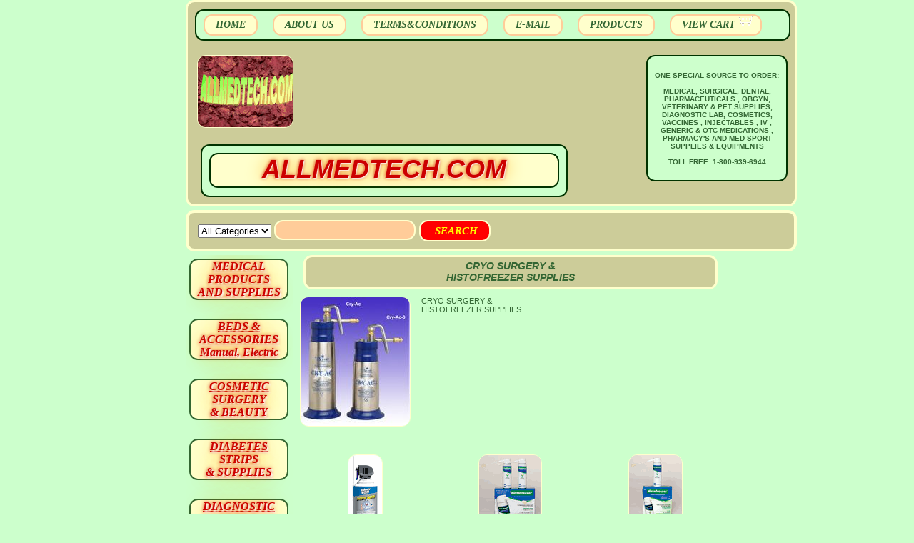

--- FILE ---
content_type: text/html
request_url: https://allmedtech.com/hisp.html
body_size: 30001
content:
<!DOCTYPE html PUBLIC "-//W3C//DTD XHTML 1.0 Strict//EN" "http://www.w3.org/TR/xhtml1/DTD/xhtml1-strict.dtd"><html><head><title>CRYO SURGERY & <BR> HISTOFREEZER SUPPLIES</title><meta name="Description" content="HISTOFREEZE SPRAY &lt;BR&gt; BIO FREEZE SUPPLIES &lt;bR&gt; CRYOSURGERY FREEZE SPRAY 
HISTOFREEZE SPRAY 
BIO FREEZE SUPPLIES 
CRYOSURGERY FREEZE SPRAY
HISTOFREEZER SPRAY
HISTOFREEZER
BIOFREEZE
Nunc Cryogenic Tube Round Bottom, Star Foot Style Plain 12.5 X 49 mm 1.8 mL Natural Screw Cap Polypropylene Tube, 450/pACK Fisher 12565171N
12565171N
Cryogenic Vial Corning Externally Threaded Polypropylene 2 mL Screw Cap 
Fisher 0976172
0976172
Cryogenic Vial Thermo Scientific Nunc CryoTube Polypropylene 1.8 mL Screw Cap 
Fisher 12565170N
12565170N
Cryogenic Vial Corning Externally Threaded Polypropylene 2 mL Screw Cap 
Fisher 0976172
0976172
Nunc Cryogenic Tube Round Bottom, Star Foot Style Plain 12.5 X 72 mm 3.6 mL Screw Cap Polypropylene Tube
Fisher 379189
379189
Cryogenic Vial Thermo Scientific Nunc CryoTube Polypropylene 1 mL Screw Cap
Fisher 375353
375353
Wheaton CryoELITE Cryogenic Storage Vials
Fisher 02912737
02912737
fisher scientific 02912737
Cryogenic Glove Tempshield Cryo-Gloves Medium Water Resistant Blue Gauntlet Cuff , 1 Pair 
Fisher S47319
S47319
fisher scientific S47319
Cryogenic Glove Tempshield Cryo-Gloves Size 10 Water Resistant Blue Gauntlet Cuff 
Fisher 11394200
11394200
fisher scientific 11394200
Cryogenic Glove Tempshield Cryo-Gloves Size 9 Water Resistant Blue Gauntlet Cuff
Fisher 11394306
11394306
fisher scientific 11394306
Cryogenic Glove Tempshield Cryo-Gloves Size 9 Water Resistant Blue Gauntlet Cuff
Fisher 11394305
11394305
fisher scientific 11394305
Nunc Cryogenic Tube Round Bottom, Star Foot Style Plain 12.5 X 49 mm 1.8 mL Screw Cap Polypropylene Tube
Fisher 368632
368632
fisher scientific 368632
Cryo-Apron Cryogenic Apron
Fisher 17540A
17540A
fisher scientific 17540A
Cryogenic Vial Corning Polypropylene 2 mL Screw Cap
Fisher 430659
430659
fisher scientific 430659
Cryogenic Vial Fisherbrand Polypropylene 2 mL Screw Cap 
 Fisher 1050026 
1050026 
fisher scientific 1050026
Thermo Scientific Nunc Biobanking and Cell Culture Cryogenic Tubes 
Fisher 12565164N 
12565164N
fisher scientific 12565164N
Thermo Scientific Cryo Tube Holders 50Vial  CAPACITY
Fisher 033377E
033377E
fisher scientific 033377E
Cryogenic Vial Fisherbrand Polypropylene 1.2 mL Screw Cap , Fisher 1050025
1050025
fisher scientific 1050025
Cryogenic Vial Fisherbrand Polypropylene 1.2 mL Screw Cap , Fisher 12567500 
12567500 
fisher scientific 12567500
Cryogenic Vial Wheaton Science CryoELITE Polypropylene 2 mL Screw Cap
Fisher 02912728
02912728
fisher scientific 02912728
CRYOGENIC VIAL 2.0ML 
Fisher 033377D
033377D
fisher scientific 033377D
Cryogenic Vial Thermo Scientific Nunc CryoTube Polypropylene 1 mL Screw Cap
Fisher 12565169N 
12565169N 
fisher scientific 12565169N
Thermo Scientific Nunc  Biobanking and Cell Culture Cryogenic Tubes 
Fisher 12565172N
12565172N
fisher scientific 12565172N
Nunc Cryogenic Tube Round Bottom, Star Foot Style Plain 12.5 X 48 mm 1.8 mL Natural Screw Cap Polypropylene Tube
Fisher 12565163N
12565163N
fisher scientific 12565163N
Nunc Cryogenic Tube &lt;br&gt;Round Bottom, Star Foot Style Plain 12.5 X 91 mm 4.5 mL Screw Cap Polypropylene Tube 
Fisher 12565291
12565291
fisher scientific 12565291
Tempshield Cryo-Apron Cryogenic Apron Bib Style
Fisher 17540B
17540B
fisher scientific 17540B
Mini Storage Box Nunc CryoTube Tan, 10 Place For Storage of 10 CryoTubes
Fisher 12565185
12565185
fisher scientific 12565185
Cryovial Cryogenic Tube Round Bottom Skirted Plain 12.5 x 42 mm 1.2 mL Screw Cap Polypropylene Tube
Fisher 1026988A
1026988A
fisher scientific 1026988A
Cryogenic Glove Thermo Scientific Mid-Arm Medium Waterproof Blue Gauntlet Cuff 
Fisher 13262784
13262784
fisher scientific 13262784
Cryo Tube Storage Box Thermo Scientific 5.25 X 5.25 X 2 Inch, Polycarbonate, Holds 169 Tubes
Fisher 15350107B
15350107B
fisher scientific 15350107B
CRYOSURE Vials  1.5ML  Sterile With Cap
Fisher 222-3902-085
222-3902-085
fisher scientific 222-3902-085
Corning Internally Threaded Cryogenic Vials, 2ml
Fisher 0337421
0337421
fisher scientific 0337421
Cryogenic Vial Corning Externally Threaded Polypropylene 4 mL
 Fisher  0976173
0976173
fisher scientific 0976173
Externally and Internally Threaded Cryogenic Storage Vials
Fisher 12567502
12567502
fisher scientific 12567502
Bel-Art SP Scienceware Hot-Hand Protector Glove/Mitt Red 
 Fisher 394300 
394300
fisher scientific 394300
Cryogenic Vial Corning Externally Threaded Polypropylene 2 mL Screw Cap
Fisher 976171
976171
fisher scientific 976171
Microcentrifuge Tube Conical Bottom Plain 10.8 X 46 mm 2 mL Screw Cap Polypropylene Tube
Fisher NC9935441
NC9935441
fisher scientific NC9935441
Cryogenic Glove Tempshield Cryo-Gloves Size 10 Waterproof Blue Gauntlet Cuff 
Fisher 11394327
11394327
fisher scientific 11394327
Cryogenic Glove Tempshield Cryo-Gloves Size 9 Waterproof  Blue Gauntlet Cuff 
Fisher 11394326
11394326
fisher scientific 11394326
Cryogenic Glove Thermo Scientific Mid-Arm Small Water Resistant Blue Knit Cuff
Fisher 19276533
19276533
fisher scientific 19276533
Cytocool II Cryosurgical Freezing Spray 
Fisher  22050123
22050123
fisher scientific 22050123
Freezing Container Mr. Frosty 3.44 X 4.63 Inch Polycarbonate / Polyethylene 12 to 18 Tubes NonSterile
Fisher 1535050
1535050
fisher scientific 1535050
Cryogenic Vial Rack 7.65X4X.94
Fisher 07200618
07200618
fisher scientific 07200618

Cryogenic Glove Cryo-Gloves Size 9 Blue Straight Cuff
Brymill Cryogenic Systems 605M
605M
Liquified Nitrous Oxide Cartridge CryoSolutions 23.5 Gram
Miltex 33518
33518
miltex integra 33518
Liquified Nitrous Oxide Cartridge CryoSolutions 23.5 Gram , 4/Pack 
Miltex 33517
33517
miltex integra 33517
Cryosurgical System Cryosolutions Glass
Miltex 33510
33510
miltex integra 33510
Cryosurgical Tip Cryosolutions 1 mm Dermatology
Miltex 33511
33511
Miltex integra 33511
Liquified Nitrous Oxide Cartridge CryoSolutions 23.5 Gram
Miltex 33516
33516
miltex integra 33516
Cryosurgical Tip Cryosolutions 2 mm Dermatology
Miltex 33512
33512
miltex integra 33512
Cryosurgical Tip Cryosolutions 4 mm Dermatology
Miltex  33514
33514
miltex integra 33514
Cryosurgical Tip Cryosolutions 3 mm Dermatology
Miltex 33513
33513
miltex integra 33513
Cryosurgical Tip Cryosolutions 13 cm Long Gynecology 
Miltex 33515
33515
miltex integra 33515
CryoSolutions Metal Pin Replacement 
Miltex  33520
33520
miltex integra 33520
Glove Insulated Fabric Small Blue Cryo-Gloves Midarm Length 1/Pr 
Brymill Corporation 605-S
605-S
Glove Cryogenic Cryo-Gloves Large 14-15&quot; 1/Pr 
Brymill Corporation 605-L
605-L
UltraFreeze Liquid Nitrogen Sprayer 0.5 Liter W/4 TIPS Wallach Surgical Devices  900076
900076
Tip Cryosurgical T-1920 for LL100 Exo/ Endocervical 
Wallach Surgical Devices 900210AA
900210AA
Tip Cryosurgical T-2514 for  LL100 Exo/ Endocervical 
Wallach Surgical Devices 900215AA
900215AA
Device Discharge for 10 Liter Dewar 2&quot; Manual 
Wallach Surgical Devices 900111-1
900111-1
Cryosurgical Tip 19 mm Flat
Wallach Surgical Devices 900208AA
900208AA
Shield for Cryosurgical Tips 
Wallach Surgical Devices 900221AA
900221AA
Tip Cryosurgical T-2507 for LL100 Exocervical 
Wallach Surgical Devices 900214AA
900214AA
Cryosurgical Gun Accessory LL100 for 20lb Cylinders w/o Tips
Wallach Surgical Devices 900001
900001
Cryosurgical System LL100 w/ Gas Hose/ FP Or Gyn Tips 
Wallach Surgical Devices 900001A-N2O
900001A-N2O
Tip Cryosurgical T-0524 for LL100 Bevel
Wallach Surgical Devices 900202AA
900202AA
Tip Cryosurgical T-1910 for LL100 Exo/ Endocervical 
 Wallach Surgical Devices 900211AA
900211AA
Tip Cryosurgical T-0823 for LL100 Bevel
Wallach Surgical Devices 900207AA
900207AA
Cryosurgical System LL100 3 Family Practice Cryosurgical Tips
Wallach Surgical Devices 900001F-N2O 
900001F-N2O
Tip Cryosurgical T-0200 for LL100 5mm 
Wallach Surgical Devices 900300AA
900300AA
Tip Cryosurgical T-0500 for LL100 Hpv 5mm
Wallach Surgical Devices 900301AA
900301AA
CRYOSURGICAL SYSTEM W/3TIPS LL100 N20 
Wallach Surgical Devices 900001A
900001A
Cylinder Cryogenic Storage for Nitrous Oxide Empty 1/Bx
Wallach Surgical Devices 901060
901060
FREEZER, CRYOSURGICAL N20 LL100 W/STD OBGYN TIPS
Wallach Surgical Devices 900001A-N20
900001A-N20
Tip Cryosurgical T-0819 General Purpose 
Wallach Surgical Devices 900205AA
900205AA
Tip Cryosurgical T-0219 for LL100 Cone Tip Each
Wallach Surgical Devices 900201AA
900201AA
Cryosurgery Device Discharge for 10/ 20 Liter Dewar Manual
 Wallach Surgical Devices 900111-3
900111-3
Tip Cryosurgical T-2514 for LL100 Exo/ Endocervical
Wallach Surgical Devices 900215AA 
900215AA
Dewar Cryosurgical 10L Each 
Wallach Surgical Devices 900109-2
900109-2
Tip Cryosurgical T-0219 Microderm for  LL100 
Wallach Surgical Devices 900200AA
900200AA
Cryosurgical Tip 3 mm Diameter Flat Closed Tip
Wallach Surgical Devices 900091
900091
Cryogenic Storage Dewar UltraFreeze 20 Liter
Wallach Surgical Devices 900109-3
900109-3
Cryosurgical System LL100
3 Standard OB-Gyn Tip
Wallach SurgicalDevices
900160 F CO2
Cryosurgical Tip 5 mm Diameter Flat Closed Tip
Wallach Surgical Devices 900092
900092
Procto Cryosurgical Tip 
Wallach Surgical Devices 900204AA
900204AA
Exo Endocervical Cryosurgical Tip Long
Wallach Surgical Devices  900212AA
900212AA
Cryosurgical Tip Wallach 5 mm Diameter Condyloma Tip
 Wallach Surgical Devices  900203AA
900203AA
Cryogun System for LL100 Multi-Tip w/ Temperature Indicator
Wallach Surgical Devices 900630
900630
Cryosurgical Tip 6 mm Diameter Flat Closed Tip
Wallach Surgical Devices 900093
900093
CRYOSYSTEM W/LL100 GYN TIPS T-1905 T-2514 T-0500
Wallach Surgical Devices 900160A CO2
900160A CO2
CONSOLE SYSTEM GEN PURP W/DIGTEMP INDICATOR/TIMER
Wallach Surgical Devices 900503-5 
900503-5
CRYO UNIT N20 CONN WA4000
Wallach Surgical Devices 900509-4
900509-4
Cryosurgical Aperture 16 Gauge Diameter X 1-1/2 Inch L 
Wallach Surgical Devices 900105
900105
Cone Cryosurgical Tip SURGICAL CONE T-0826
Wallach Surgical Devices 900206AA
900206AA
Tip Cryosurgical T-0900 Hpv 
Wallach Surgical Devices 900303AA
900303AA
Cryosurgical Aperture 16 Gauge Diameter X 1-1/2 Inch L
 Wallach Surgical Devices 900106
900106
CRYOSYSTEM, GP W/O DIG READOUTWA1000B
Wallach Surgical Devices 900506-1-N2O
900506-1-N2O
Cryosurgical Tip 2 mm Diameter Flat Closed Tip
Wallach Surgical Devices 900090
900090
Tip Spray Accessory for Nitrospray LN2 Sprayer , 5/Set 
Premier Medical 1006525
1006525
Cryosurgical Spray Tip 18 Gauge Diameter Straight Tip
Premier 1006518
1006518
Cryosurgical Spray Tip 20 Gauge Diameter Straight Tip
Premier 1006520
1006520
Cryogenic Storage Dewar 50 Liter
Brymill Cryogenic Systems 501-50
501-50
Cryogenic Storage Dewar 20 Liter
Brymill Cryogenic Systems 501-20SC
501-20SC
Plate Cryoplate for Apertures 3/5/8/10mm Clear 
Brymill 303
303
Cryosurgical Spray Needle 20 Gauge Diameter X 1.5 Inch L Straight
Brymill Cryogenic Systems 107-20 
107-20
Needle Spray Cryosurgical Straight 18gx1-1/2&quot;  
Brymill 107-18
107-18
Cryo Surgical Spray Extension
Brymill Cryogenic Systems  106 
106
Cryo Surgical Base Roller Dewar XS w/ Wheels
Brymill 501-RB-XS
501-RB-XS
Cryo Surgical Device Withdrawal CRY-AC for Liquid Nitrogen 24&quot; 12lb w/ Filter Each
Brymill 502
502
Extension Spray Cryosurgical Bent 20gx3&quot; 
Brymill 103-20
103-20
Tip Spray Cryosurgical for CRY-AC Device Opn .031&quot; Cncl Ap B
Brymill 102-B
102-B
Tip Spray Cryosurgical for CRY-AC Device Opn .04&quot; Cncl Ap A
 Brymill 102-A
102-A
Base Roller Dewar Large
Brymill 501-RB-L
501-RB-L
Cryosurgical System CRY-AC 16 
Brymill Cryogenic Systems BRY1003
BRY1003
Base CRY-AC for Cryosurgery Can Blue
Brymill 306-B
306-B
Cryosurgical Aperture Size D, 0.016 Inch Diameter
Brymill Cryogenic Systems 102-D
102-D
Base Roller Dewar Small
Brymill 501-RB-S
501-RB-S
CANISTER, CRY-BABY For Liquid  NITROGEN 150ML
Brymill Cryogenic Systems B-400
B-400
Extension Spray Cryosurgical Bent 20gx1-1/2&quot; 
Brymill 103-20S
103-20S
Case Carrying Accessory Cryotote for Cry-Ac/ Cry-Ac-3 Blue 
Brymill 601
601
Needle Spray Cryosurgical Straight 20gx3&quot; 
Brymill 106-20
106-20
Cone Cryocone Shapeable 6-38mm 
Brymill 304
304
Cryo Surgical Cap Replacement Part Dewar 2&quot;
Brymill 501-DC-2
501-DC-2
CRYO SURGICAL Dipper Cryotherapy for Liquid Nitrogen
Brymill DIPPER
DIPPER
Cryo Surgical PROBE, CRYO BALL 8MM
Brymill  201-8
201-8
Cryosurgical Mini Probe 6 mm Diameter
Brymill Cryogenic 214-6
214-6
Cryosurgical Canister Cry-Ac TrackerCam 10 oz.
Brymill Cryogenic B-910
B-910
Cryosurgical Probe 2 mm Diameter
Brymill Cryogenic 214-2
214-2
Cryosurgical  FILTER CRYO For WITHDRW DEVICE
Brymill Cryogenic 502-F
502-F
Cryosurgical DEWAR 10L
Brymill Cryogenic  501-10MVE
501-10MVE
PROBE, MINI TIP 1.5X3MM RECTANGULAR
Brymill Cryogenic 214-15
214-15
Extension Malleable for Cryochamber 
Brymill 309
309
Cryosurgical Probe 1 mm Diameter
Brymill Cryogenic  214-1
214-1
CRYOCHAMBER, 18MM
Brymill Cryogenic 104-18
104-18
Cryosurgical Probe 3 mm Diameter Conical Tip
Brymill Cryogenic 203-3
203-3

BIOFREEZE SPRAY
HISTOFREEZE CRYOGEN SPRAY
BIOFREEZE GEL 
BIOFREEZE WIPES 
CRYOGEN SPRAY
HISTOFREEZER CRYOGEN SPRAY
VERRUCA FREEZE SPTAY
VERRUCA FREEZE
VERRUCA FREEZER
FREEZE SPRAY
FREEZER SPRAY
CRYO SURGERY &amp; HISTOFREEZER SUPPLIES
Cryosurgical Replacement Canister 162 mL Nonhazmat / Nonflammable 
MC-34
Mckesson 34
Cryosurgical System 40 Buds/6 Cones 
MC-33
mckesson 33
Cryosurgical System McKesson 40 Buds  95 ML
MC-73
mckesson 73
Cryosurgical Replacement Canister 236 mL Nonhazmat / Nonflammable
MC-35
mckesson 35
Cryosurgical System 80 Buds , 162ml 
MC-74 
mckesson 74
Cryospray Device Cry-Ac-3 4 Aperature Tips 10OZ W/5TIP
Brymill Corporation B-800
Cryosurgical Sprayer 300ML W/5 TIPS 
Brymill Cryogenic B-800
B-800
Cryospray Device CRY-AC 500ML W/5 TIPS 
Brymill Cryogenic B-700
B-700
Cryosurgical System Rapid Freeze 10 oz.
Azer scientific  RAP-FRZ
RAP-FRZ
Cryosurgical Device CryOmega 
Premier Dental Products 9034002
9034002
Cryo surgical
Cryosurgical Aerosol Fisherbrand Freeze It
Fisher 23022524
23022524
cryo surgical freeze spray
Cryosurgical Unit Nitrospray Plus Closed System 10oz with 5 Tips 
Premier Dental Products 1006065 
1006065
Cryosurgical System Cryosolutions Glass
Miltex 33510
33510
Cryosurgical System CryoDose 20 Buds / Round 
Nuance Medical 2003
CRYOCONE For NITROSPRAY CRYOSURGICAL SYSTEM 20MM
PREMIER DENTAL PRODUCTS 1006650
1006650
Cryosurgical System CryoDose Cones 
Nuance Medical 3001
3001
Cryosurgical System CryoDose 20 Buds / Arrow 
Nuance Medical 2002 
2002
Cryogun System CRY-AC-3 Family Practice Empty Tank
Brymill Cryogenic Systems MBRY-1000 
MBRY-1000
Cryosurgical System LL100 3 Standard OB-Gyn Tip
Wallach Surgical 900001A-N2O 
900001A-N2O
Cryosurgical Unit Nitrospray Plus Closed System 16oz w/Tip 
Premier Dental Products 1006060 
1006060
Cryosurgical 40-80 Kit Histofreezer 40T1C Applicators, 2mm
 95640 
Histofreezer spray
Histofreeze spray
Cryosurgical Gun Accessory LL100 f/ 20lb Cylinders w/o Tips 
Wallach Surgical 900001
900001
Cryogun System CRY-AC Family Practice Tank 16oz
Brymill Cryogenic Systems BRY-1001
BRY-1001
Cryosurgical Dermatology Package Cry-Ac W/20 LITER TANK 3PIECE 
Brymill Cryogenic Systems BRY-1002
BRY-1002
FREEZER, CRYOSURGICAL N20 LL100 W/STD OBGYN TIPS   
Wallach Surgical 900001A-N20
900001A-N20
CRYO UNIT, HANDHELD 10OZ 300ML 8.5
Brymill Cryogenic AC-3
AC-3
Cryosurgical System LL100 3 Family Practice Cryosurgical Tips 
Wallach Surgical 900001F-N2O
900001F-N2O
Cryosurgical Device Freezpoint Cone Tip FREEZEPOINT 16G 
Bovie CRY16 
CRY16
CRYOSURGICAL DEVICE FREEZEPOINT MULTIUSE DISP 
BOVIE CRY16-2
CRY16-2
Cryosurgical Device Freezpoint Cone Tip
FREEZEPOINT 8G 
Bovie CRY8 
CRY8
Cryosurgical System LL100 3 Standard OB-Gyn Tip CO2 W/TIPS
 Wallach Surgical 900160 F CO2
900160 F CO2
CRYOSYSTEM, W/LL100 GYN TIPS T-1905 T-2514 T-0500 
Wallach Surgical 900160A CO2
900160A CO2
CRYOSYSTEM GP W/O DIG READOUTWA1000B
Wallach Surgical 900506-1-N2O 
900506-1-N2O
" /><link rel="stylesheet" type="text/css" href="bijan-css-12202016.css" /><link rel="stylesheet" type="text/css" href="bijan-css-element.css" /><link rel="stylesheet" type="text/css" href="bijan-css-contents.css" /><link rel="stylesheet" type="text/css" href="css-edits.css" /></head><body class="vertical" id="itemtype"><script type="text/javascript" id="yfc_loader" src="https://turbifycdn.com/store/migration/loader-min-1.0.34.js?q=yhst-12533177228474&ts=1768807281&p=1&h=order.store.turbify.net"></script> <div id="ys_superbar">
	   <div id="ys_cpers">
		<div id="yscp_welcome_msg"></div>
		<div id="yscp_signin_link"></div>
		<div id="yscp_myaccount_link"></div>
		<div id="yscp_signout_link"></div>
	   </div>
	   <div id="yfc_mini"></div>
	   <div class="ys_clear"></div>
	</div>
      <div id="container"><div id="header"><ul id="nav-general"><li><a href="index.html">HOME</a></li><li><a href="info.html">ABOUT US</a></li><li><a href="privacypolicy.html">TERMS&CONDITIONS</a></li><li><a href="mailto:ADMIN@ALLMEDTECH.COM">E-MAIL</a></li><li><a href="specials.html">PRODUCTS</a></li><li><a href="https://order.store.turbify.net/yhst-12533177228474/cgi-bin/wg-order?yhst-12533177228474" class="linkcheckout">VIEW CART</a></li></ul><br class="clear" /><h3 id="brandmark"><a href="index.html" title="ALLMEDTECH.COM"><img src="https://s.turbifycdn.com/aah/yhst-12533177228474/molecular-biology-research-products-1.gif" width="133" height="100" border="0" hspace="0" vspace="0" alt="ALLMEDTECH.COM" /><br /><br /><div id="bijan-logo"><div id="bijanjoon-logo">ALLMEDTECH.COM</div></div></a></h3><strong id="slogan"><br><center>ONE SPECIAL SOURCE TO ORDER: <BR> <br>                        MEDICAL, SURGICAL, DENTAL,<br>  PHARMACEUTICALS , OBGYN, <BR>  VETERINARY & PET SUPPLIES, <BR>  DIAGNOSTIC LAB, COSMETICS,<BR>  VACCINES , INJECTABLES , IV , <BR>  GENERIC  & OTC   MEDICATIONS  , <br>  PHARMACY'S AND MED-SPORT  <BR>  SUPPLIES & EQUIPMENTS <br> <br>
TOLL FREE: 1-800-939-6944 </center>  </strong></div><form id="searcharea" name="searcharea" action="nsearch.html" method="GET"><fieldset><select name="section"><option value="">All Categories</option></select><label for="query" class="labelfield"><input type="text" id="query" name="query" placeholder="" ></label><label for="searchsubmit" class="buttonlabel"><input type="submit" id="searchsubmit" class="ys_primary" value=" SEARCH" name="searchsubmit"><input type="hidden" value="yhst-12533177228474" name="vwcatalog"></label></fieldset></form>   <script type="text/javascript"> 
                    var isSafari = !!navigator.userAgent.match(/Version\/[\d\.]+.*Safari/); 
                    var isIOS = !!navigator.platform && /iPad|iPhone|iPod/.test(navigator.platform); 
                    if (isSafari && isIOS) { 
                        document.forms["searcharea"].onsubmit = function (searchAreaForm) { 
                            var elementsList = this.elements, queryString = '', url = '', action = this.action; 
                            for(var i = 0; i < elementsList.length; i++) { 
                                if (elementsList[i].name) { 
                                    if (queryString) { 
                                        queryString = queryString + "&" +  elementsList[i].name + "=" + encodeURIComponent(elementsList[i].value); 
                                    } else { 
                                        queryString = elementsList[i].name + "=" + encodeURIComponent(elementsList[i].value); 
                                    } 
                                } 
                            } 
                            if (action.indexOf("?") == -1) { 
                                action = action + "?"; 
                            } 
                            url = action + queryString; 
                            window.location.href = url; 
                            return false; 
                        } 
                    } 
                </script> 
        <div id="bodyshell"><div id="bodycontent"><div class="breadcrumbs"><a href="index.html">Home</a> &gt; <a href="specials.html">SPECIALS <BR> PROMO PACKAGES</a> &gt; <a href="heap1.html">Healthcare<br>  Appliances </a> &gt; CRYO SURGERY & <BR> HISTOFREEZER SUPPLIES</div><div id="contentarea"><div class="ys_promocategory" id="ys_promocategory" catid="hisp" categoryflag="1"></div><div><h1 id="section-contenttitle"><CENTER> CRYO SURGERY & <BR> HISTOFREEZER SUPPLIES </CENTER> </h1><div id="caption"><span class="image-l"><a href="https://s.turbifycdn.com/aah/yhst-12533177228474/cryo-surgery-histofreezer-supplies-31.gif"><img src="https://s.turbifycdn.com/aah/yhst-12533177228474/cryo-surgery-histofreezer-supplies-32.gif" width="153" height="180" border="0" hspace="0" vspace="0" alt="CRYO SURGERY &amp; &lt;BR&gt; HISTOFREEZER SUPPLIES" title="CRYO SURGERY &amp; &lt;BR&gt; HISTOFREEZER SUPPLIES" /></a></span><div>CRYO SURGERY & <BR> HISTOFREEZER SUPPLIES</div></div><br clear="all" /></div><div id="contents"><table width="100%" class="vertical" id="contents-table"><tr><td width="33%" class="horizontal-seperator vertical-seperator"><a href="hisphifr11oz.html"><img src="https://s.turbifycdn.com/aah/yhst-12533177228474/freeze-spray-10-oz-61.gif" width="47" height="100" border="0" hspace="0" vspace="0" alt="FREEZE SPRAY &lt;BR&gt;10 OZ" title="FREEZE SPRAY &lt;BR&gt;10 OZ" /></a><div class="name"><a href="hisphifr11oz.html" title="FREEZE SPRAY &lt;BR&gt;10 OZ">FREEZE SPRAY <BR>10 OZ</a></div><div class="price">Regular price: $60.00</div><div class="sale-price-bold">Sale price: $49.99</div><div id="ys_promoitem" itemid="hisphifr11oz" itemcode="FREEZESPRAY"></div></td><td width="33%" class="horizontal-seperator vertical-seperator"><a href="hicrspb2ca12.html"><img src="https://s.turbifycdn.com/aah/yhst-12533177228474/histofreeze-spray-70-140-application-kit-contains-2-canisters-of-histofreezer-cryogen-24-2mm-36-5mm-applicators-1001-0375-40.gif" width="87" height="100" border="0" hspace="0" vspace="0" alt="histofreeze spray &lt;br&gt; 70-140 Application Kit &lt;br&gt;Contains: (2) Canisters of Histofreezer Cryogen,&lt;br&gt;  (24) 2mm &amp; (36) 5mm Applicators,&lt;br&gt;CryoConcepts 1001-0375" title="histofreeze spray &lt;br&gt; 70-140 Application Kit &lt;br&gt;Contains: (2) Canisters of Histofreezer Cryogen,&lt;br&gt;  (24) 2mm &amp; (36) 5mm Applicators,&lt;br&gt;CryoConcepts 1001-0375" /></a><div class="name"><a href="hicrspb2ca12.html" title="histofreeze spray &lt;br&gt; 70-140 Application Kit &lt;br&gt;Contains: (2) Canisters of Histofreezer Cryogen,&lt;br&gt;  (24) 2mm &amp; (36) 5mm Applicators,&lt;br&gt;CryoConcepts 1001-0375">histofreeze spray <br> 70-140 Application Kit <br>Contains: (2) Canisters of Histofreezer Cryogen,<br>  (24) 2mm & (36) 5mm Applicators,<br>CryoConcepts 1001-0375</a></div><div class="price">Regular price: $500.00</div><div class="sale-price-bold">Sale price: $426.99</div><div id="ys_promoitem" itemid="hicrspb2ca12" itemcode="CryoConcepts-1001-0375"></div></td><td width="33%" class="horizontal-seperator"><a href="hicrspb1can3.html"><img src="https://s.turbifycdn.com/aah/yhst-12533177228474/histofreezer-cryogen-spray-1-can-36-72-applicators-5-mm-5-case-1001-0294-46.gif" width="74" height="100" border="0" hspace="0" vspace="0" alt="HISTOFREEZER CRYOGEN SPRAY  &lt;BR&gt; 1 CAN , 36-72 APPLICATORS, 5 MM&lt;BR&gt; 5 / CASE , 1001-0294" title="HISTOFREEZER CRYOGEN SPRAY  &lt;BR&gt; 1 CAN , 36-72 APPLICATORS, 5 MM&lt;BR&gt; 5 / CASE , 1001-0294" /></a><div class="name"><a href="hicrspb1can3.html" title="HISTOFREEZER CRYOGEN SPRAY  &lt;BR&gt; 1 CAN , 36-72 APPLICATORS, 5 MM&lt;BR&gt; 5 / CASE , 1001-0294">HISTOFREEZER CRYOGEN SPRAY  <BR> 1 CAN , 36-72 APPLICATORS, 5 MM<BR> 5 / CASE , 1001-0294</a></div><div class="price">Regular price: $1,600.00</div><div class="sale-price-bold">Sale price: $1,369.99</div><div id="ys_promoitem" itemid="hicrspb1can3" itemcode="1001-294-CASE"></div></td></tr><tr><td width="33%" class="horizontal-seperator vertical-seperator"><a href="hicrspb1can31.html"><img src="https://s.turbifycdn.com/aah/yhst-12533177228474/histofreezer-cryogen-spray-1-can-36-72-applicators-5-mm-each-1001-0294-47.gif" width="74" height="100" border="0" hspace="0" vspace="0" alt="HISTOFREEZER CRYOGEN SPRAY  &lt;BR&gt; 1 CAN , 36-72 APPLICATORS, 5 MM&lt;BR&gt; EACH , 1001-0294" title="HISTOFREEZER CRYOGEN SPRAY  &lt;BR&gt; 1 CAN , 36-72 APPLICATORS, 5 MM&lt;BR&gt; EACH , 1001-0294" /></a><div class="name"><a href="hicrspb1can31.html" title="HISTOFREEZER CRYOGEN SPRAY  &lt;BR&gt; 1 CAN , 36-72 APPLICATORS, 5 MM&lt;BR&gt; EACH , 1001-0294">HISTOFREEZER CRYOGEN SPRAY  <BR> 1 CAN , 36-72 APPLICATORS, 5 MM<BR> EACH , 1001-0294</a></div><div class="price">Regular price: $300.00</div><div class="sale-price-bold">Sale price: $269.99</div><div id="ys_promoitem" itemid="hicrspb1can31" itemcode="ORA-1001-0294-EACH"></div></td><td width="33%" class="horizontal-seperator vertical-seperator"><a href="hicrspb1can4.html"><img src="https://s.turbifycdn.com/aah/yhst-12533177228474/histofreezer-cryogen-spray-1-can-40-80-application-kit-36-5-mm-applicators-each-1001-0293-46.gif" width="74" height="100" border="0" hspace="0" vspace="0" alt="HISTOFREEZER CRYOGEN SPRAY  &lt;BR&gt; 1 CAN , 40-80 APPLICATION KIT , (36) 5 MM APPLICATORS &lt;BR&gt; EACH , 1001-0293" title="HISTOFREEZER CRYOGEN SPRAY  &lt;BR&gt; 1 CAN , 40-80 APPLICATION KIT , (36) 5 MM APPLICATORS &lt;BR&gt; EACH , 1001-0293" /></a><div class="name"><a href="hicrspb1can4.html" title="HISTOFREEZER CRYOGEN SPRAY  &lt;BR&gt; 1 CAN , 40-80 APPLICATION KIT , (36) 5 MM APPLICATORS &lt;BR&gt; EACH , 1001-0293">HISTOFREEZER CRYOGEN SPRAY  <BR> 1 CAN , 40-80 APPLICATION KIT , (36) 5 MM APPLICATORS <BR> EACH , 1001-0293</a></div><div class="price">Regular price: $350.00</div><div class="sale-price-bold">Sale price: $299.99</div><div id="ys_promoitem" itemid="hicrspb1can4" itemcode="ORA-1001-0293"></div></td><td width="33%" class="horizontal-seperator"><a href="hicrspb1can32.html"><img src="https://s.turbifycdn.com/aah/yhst-12533177228474/histofreezer-cryogen-spray-1-can-36-72-application-kit-12-2-mm-24-5-mm-applicators-each-1001-0295-46.gif" width="74" height="100" border="0" hspace="0" vspace="0" alt="HISTOFREEZER CRYOGEN SPRAY  &lt;BR&gt; 1 CAN , 36-72 APPLICATION KIT ,&lt;BR&gt;  (12) 2 MM , (24) 5 MM  APPLICATORS &lt;BR&gt; EACH , 1001-0295" title="HISTOFREEZER CRYOGEN SPRAY  &lt;BR&gt; 1 CAN , 36-72 APPLICATION KIT ,&lt;BR&gt;  (12) 2 MM , (24) 5 MM  APPLICATORS &lt;BR&gt; EACH , 1001-0295" /></a><div class="name"><a href="hicrspb1can32.html" title="HISTOFREEZER CRYOGEN SPRAY  &lt;BR&gt; 1 CAN , 36-72 APPLICATION KIT ,&lt;BR&gt;  (12) 2 MM , (24) 5 MM  APPLICATORS &lt;BR&gt; EACH , 1001-0295">HISTOFREEZER CRYOGEN SPRAY  <BR> 1 CAN , 36-72 APPLICATION KIT ,<BR>  (12) 2 MM , (24) 5 MM  APPLICATORS <BR> EACH , 1001-0295</a></div><div class="price">Regular price: $350.00</div><div class="sale-price-bold">Sale price: $299.99</div><div id="ys_promoitem" itemid="hicrspb1can32" itemcode="ORA-1001-0295"></div></td></tr><tr><td width="33%" class="horizontal-seperator vertical-seperator"><a href="biroonbpare3.html"><img src="https://s.turbifycdn.com/aah/yhst-12533177228474/biofreeze-roll-on-pain-relieve-3-oz-56.gif" width="67" height="100" border="0" hspace="0" vspace="0" alt="BIOFREEZE ROLL ON &lt;BR&gt; PAIN RELIEVE , 3 OZ." title="BIOFREEZE ROLL ON &lt;BR&gt; PAIN RELIEVE , 3 OZ." /></a><div class="name"><a href="biroonbpare3.html" title="BIOFREEZE ROLL ON &lt;BR&gt; PAIN RELIEVE , 3 OZ.">BIOFREEZE ROLL ON <BR> PAIN RELIEVE , 3 OZ.</a></div><div class="price">Regular price: $13.50</div><div class="sale-price-bold">Sale price: $11.99</div><div id="ys_promoitem" itemid="biroonbpare3" itemcode="BIOFREEZE-ROLLON"></div></td><td width="33%" class="horizontal-seperator vertical-seperator"><a href="bispb16ozspp.html"><img src="https://s.turbifycdn.com/aah/yhst-12533177228474/biofreeze-spray-16-oz-spray-pain-relieve-51.gif" width="37" height="100" border="0" hspace="0" vspace="0" alt="Cold Therapy Pain Relief Biofreeze&lt;br&gt; Pharmacopeia Menthol Arnica Extract &lt;br&gt;and Aloe Spray 16 oz. , 18/Case &lt;br&gt; Biofreeze 13427" title="Cold Therapy Pain Relief Biofreeze&lt;br&gt; Pharmacopeia Menthol Arnica Extract &lt;br&gt;and Aloe Spray 16 oz. , 18/Case &lt;br&gt; Biofreeze 13427" /></a><div class="name"><a href="bispb16ozspp.html" title="Cold Therapy Pain Relief Biofreeze&lt;br&gt; Pharmacopeia Menthol Arnica Extract &lt;br&gt;and Aloe Spray 16 oz. , 18/Case &lt;br&gt; Biofreeze 13427">Cold Therapy Pain Relief Biofreeze<br> Pharmacopeia Menthol Arnica Extract <br>and Aloe Spray 16 oz. , 18/Case <br> Biofreeze 13427</a></div><div class="price">Regular price: $900.00</div><div class="sale-price-bold">Sale price: $846.99</div><div id="ys_promoitem" itemid="bispb16ozspp" itemcode="Biofreeze-13427"></div></td><td width="33%" class="horizontal-seperator"><a href="bispb2ozpare.html"><img src="https://s.turbifycdn.com/aah/yhst-12533177228474/biofreeze-spray-2-oz-pain-relieve-51.gif" width="67" height="100" border="0" hspace="0" vspace="0" alt="Cold Therapy Pain Relief Biofreeze &lt;br&gt; Pharmacopeia Menthol Arnica Extract and &lt;br&gt;Aloe Spray 4 oz.&lt;br&gt; Biofreeze 13422" title="Cold Therapy Pain Relief Biofreeze &lt;br&gt; Pharmacopeia Menthol Arnica Extract and &lt;br&gt;Aloe Spray 4 oz.&lt;br&gt; Biofreeze 13422" /></a><div class="name"><a href="bispb2ozpare.html" title="Cold Therapy Pain Relief Biofreeze &lt;br&gt; Pharmacopeia Menthol Arnica Extract and &lt;br&gt;Aloe Spray 4 oz.&lt;br&gt; Biofreeze 13422">Cold Therapy Pain Relief Biofreeze <br> Pharmacopeia Menthol Arnica Extract and <br>Aloe Spray 4 oz.<br> Biofreeze 13422</a></div><div class="price">Regular price: $15.00</div><div class="sale-price-bold">Sale price: $12.99</div><div id="ys_promoitem" itemid="bispb2ozpare" itemcode="Biofreeze-13422"></div></td></tr><tr><td width="33%" class="horizontal-seperator vertical-seperator"><a href="bispb4ozpare.html"><img src="https://s.turbifycdn.com/aah/yhst-12533177228474/biofreeze-spray-4-oz-pain-relieve-51.gif" width="100" height="100" border="0" hspace="0" vspace="0" alt="Cold Therapy Pain Relief Biofreeze &lt;br&gt; Pharmacopeia Menthol Arnica Extract &lt;br&gt; and Aloe Gel 32 oz. &lt;br&gt; Biofreeze 13431" title="Cold Therapy Pain Relief Biofreeze &lt;br&gt; Pharmacopeia Menthol Arnica Extract &lt;br&gt; and Aloe Gel 32 oz. &lt;br&gt; Biofreeze 13431" /></a><div class="name"><a href="bispb4ozpare.html" title="Cold Therapy Pain Relief Biofreeze &lt;br&gt; Pharmacopeia Menthol Arnica Extract &lt;br&gt; and Aloe Gel 32 oz. &lt;br&gt; Biofreeze 13431">Cold Therapy Pain Relief Biofreeze <br> Pharmacopeia Menthol Arnica Extract <br> and Aloe Gel 32 oz. <br> Biofreeze 13431</a></div><div class="price">Regular price: $60.00</div><div class="sale-price-bold">Sale price: $54.99</div><div id="ys_promoitem" itemid="bispb4ozpare" itemcode="Biofreeze-13431"></div></td><td width="33%" class="horizontal-seperator vertical-seperator"><a href="biwipub1gapa.html"><img src="https://s.turbifycdn.com/aah/yhst-12533177228474/biofreeze-with-pump-1-gallon-pain-relieve-46.gif" width="91" height="100" border="0" hspace="0" vspace="0" alt="BIOFREEZE WITH PUMP &lt;BR&gt; 1 GALLON , PAIN RELIEVE " title="BIOFREEZE WITH PUMP &lt;BR&gt; 1 GALLON , PAIN RELIEVE " /></a><div class="name"><a href="biwipub1gapa.html" title="BIOFREEZE WITH PUMP &lt;BR&gt; 1 GALLON , PAIN RELIEVE ">BIOFREEZE WITH PUMP <BR> 1 GALLON , PAIN RELIEVE </a></div><div class="price">Regular price: $150.00</div><div class="sale-price-bold">Sale price: $139.99</div><div id="ys_promoitem" itemid="biwipub1gapa" itemcode="BIOFREEZE-GAL"></div></td><td width="33%" class="horizontal-seperator"><a href="bipub32ozpar.html"><img src="https://s.turbifycdn.com/aah/yhst-12533177228474/biofreeze-pump-32-oz-pain-relieve-56.gif" width="46" height="100" border="0" hspace="0" vspace="0" alt="BIOFREEZE PUMP &lt;BR&gt; 32 OZ. PAIN RELIEVE" title="BIOFREEZE PUMP &lt;BR&gt; 32 OZ. PAIN RELIEVE" /></a><div class="name"><a href="bipub32ozpar.html" title="BIOFREEZE PUMP &lt;BR&gt; 32 OZ. PAIN RELIEVE">BIOFREEZE PUMP <BR> 32 OZ. PAIN RELIEVE</a></div><div class="price">Regular price: $58.50</div><div class="sale-price-bold">Sale price: $49.99</div><div id="ys_promoitem" itemid="bipub32ozpar" itemcode="BIOFREEZE-PUMP-32"></div></td></tr><tr><td width="33%" class="horizontal-seperator vertical-seperator"><a href="bipub16ozbop.html"><img src="https://s.turbifycdn.com/aah/yhst-12533177228474/biofreeze-pump-16-oz-bottle-pain-relieve-47.gif" width="56" height="100" border="0" hspace="0" vspace="0" alt="BioFreeze Professional Lotion  &lt;br&gt;16 oz dispenser bottle" title="BioFreeze Professional Lotion  &lt;br&gt;16 oz dispenser bottle" /></a><div class="name"><a href="bipub16ozbop.html" title="BioFreeze Professional Lotion  &lt;br&gt;16 oz dispenser bottle">BioFreeze Professional Lotion  <br>16 oz dispenser bottle</a></div><div class="price">Regular price: $40.00</div><div class="sale-price-bold">Sale price: $34.99</div><div id="ys_promoitem" itemid="bipub16ozbop" itemcode="BIOFREEZE-PUMP-16"></div></td><td width="33%" class="horizontal-seperator vertical-seperator"><a href="biwib24boxpa.html"><img src="https://s.turbifycdn.com/aah/yhst-12533177228474/biofreeze-wipes-24-box-pain-relieve-47.gif" width="67" height="100" border="0" hspace="0" vspace="0" alt="Cold Therapy Pain Relief Biofreeze&lt;br&gt; 5% Menthol USP Gel 1 gal&lt;br&gt; Biofreeze 13433" title="Cold Therapy Pain Relief Biofreeze&lt;br&gt; 5% Menthol USP Gel 1 gal&lt;br&gt; Biofreeze 13433" /></a><div class="name"><a href="biwib24boxpa.html" title="Cold Therapy Pain Relief Biofreeze&lt;br&gt; 5% Menthol USP Gel 1 gal&lt;br&gt; Biofreeze 13433">Cold Therapy Pain Relief Biofreeze<br> 5% Menthol USP Gel 1 gal<br> Biofreeze 13433</a></div><div class="price">Regular price: $235.00</div><div class="sale-price-bold">Sale price: $199.99</div><div id="ys_promoitem" itemid="biwib24boxpa" itemcode="Biofreeze-13433"></div></td><td width="33%" class="horizontal-seperator"><a href="bi4oztubpare.html"><img src="https://s.turbifycdn.com/aah/yhst-12533177228474/biofrreze-4-oz-tube-pain-relieve-51.gif" width="61" height="100" border="0" hspace="0" vspace="0" alt="BIOFRREZE 4 OZ. TUBE &lt;BR&gt; PAIN RELIEF, Each &lt;br&gt; Biofreeze 13407-Each" title="BIOFRREZE 4 OZ. TUBE &lt;BR&gt; PAIN RELIEF, Each &lt;br&gt; Biofreeze 13407-Each" /></a><div class="name"><a href="bi4oztubpare.html" title="BIOFRREZE 4 OZ. TUBE &lt;BR&gt; PAIN RELIEF, Each &lt;br&gt; Biofreeze 13407-Each">BIOFRREZE 4 OZ. TUBE <BR> PAIN RELIEF, Each <br> Biofreeze 13407-Each</a></div><div class="price">Regular price: $15.00</div><div class="sale-price-bold">Sale price: $12.99</div><div id="ys_promoitem" itemid="bi4oztubpare" itemcode="Biofreeze-13407-Each"></div></td></tr><tr><td width="33%" class="horizontal-seperator vertical-seperator"><a href="biroonbpare3.html"><img src="https://s.turbifycdn.com/aah/yhst-12533177228474/biofreeze-roll-on-pain-relieve-3-oz-56.gif" width="67" height="100" border="0" hspace="0" vspace="0" alt="BIOFREEZE ROLL ON &lt;BR&gt; PAIN RELIEVE , 3 OZ." title="BIOFREEZE ROLL ON &lt;BR&gt; PAIN RELIEVE , 3 OZ." /></a><div class="name"><a href="biroonbpare3.html" title="BIOFREEZE ROLL ON &lt;BR&gt; PAIN RELIEVE , 3 OZ.">BIOFREEZE ROLL ON <BR> PAIN RELIEVE , 3 OZ.</a></div><div class="price">Regular price: $13.50</div><div class="sale-price-bold">Sale price: $11.99</div><div id="ys_promoitem" itemid="biroonbpare3" itemcode="BIOFREEZE-ROLLON"></div></td><td width="33%" class="horizontal-seperator vertical-seperator"><a href="vefr65frb16c.html"><img src="https://s.turbifycdn.com/aah/yhst-12533177228474/verruca-freeze-65-freeze-162ml-canister-35.gif" width="78" height="100" border="0" hspace="0" vspace="0" alt="Verruca Freeze 65 Freeze &lt;BR&gt; 162mL Canister" title="Verruca Freeze 65 Freeze &lt;BR&gt; 162mL Canister" /></a><div class="name"><a href="vefr65frb16c.html" title="Verruca Freeze 65 Freeze &lt;BR&gt; 162mL Canister">Verruca Freeze 65 Freeze <BR> 162mL Canister</a></div><div class="price">Regular price: $325.00</div><div class="sale-price-bold">Sale price: $299.99</div><div id="ys_promoitem" itemid="vefr65frb16c" itemcode="VFC65"></div></td><td width="33%" class="horizontal-seperator"><a href="vefr100frb23.html"><img src="https://s.turbifycdn.com/aah/yhst-12533177228474/verruca-freeze-100-freeze-236ml-canister-35.gif" width="63" height="100" border="0" hspace="0" vspace="0" alt="Verruca Freeze 100 Freeze &lt;BR&gt;  236mL Canister " title="Verruca Freeze 100 Freeze &lt;BR&gt;  236mL Canister " /></a><div class="name"><a href="vefr100frb23.html" title="Verruca Freeze 100 Freeze &lt;BR&gt;  236mL Canister ">Verruca Freeze 100 Freeze <BR>  236mL Canister </a></div><div class="price">Regular price: $520.00</div><div class="sale-price-bold">Sale price: $489.99</div><div id="ys_promoitem" itemid="vefr100frb23" itemcode="VFL"></div></td></tr><tr><td width="33%" class="horizontal-seperator vertical-seperator"><a href="vefr35frb95s.html"><img src="https://s.turbifycdn.com/aah/yhst-12533177228474/verruca-freeze-35-freeze-95ml-starter-kit-35.gif" width="94" height="100" border="0" hspace="0" vspace="0" alt="Verruca Freeze 35 Freeze  &lt;BR&gt; 95mL Starter Kit," title="Verruca Freeze 35 Freeze  &lt;BR&gt; 95mL Starter Kit," /></a><div class="name"><a href="vefr35frb95s.html" title="Verruca Freeze 35 Freeze  &lt;BR&gt; 95mL Starter Kit,">Verruca Freeze 35 Freeze  <BR> 95mL Starter Kit,</a></div><div class="price">Regular price: $315.00</div><div class="sale-price-bold">Sale price: $269.99</div><div id="ys_promoitem" itemid="vefr35frb95s" itemcode="SMK35"></div></td><td width="33%" class="horizontal-seperator vertical-seperator"><a href="vefr65frb16s.html"><img src="https://s.turbifycdn.com/aah/yhst-12533177228474/verruca-freeze-65-freeze-162ml-starter-kit-35.gif" width="73" height="100" border="0" hspace="0" vspace="0" alt="Verruca Freeze 65 Freeze &lt;BR&gt;  162mL Starter Kit" title="Verruca Freeze 65 Freeze &lt;BR&gt;  162mL Starter Kit" /></a><div class="name"><a href="vefr65frb16s.html" title="Verruca Freeze 65 Freeze &lt;BR&gt;  162mL Starter Kit">Verruca Freeze 65 Freeze <BR>  162mL Starter Kit</a></div><div class="price">Regular price: $350.00</div><div class="sale-price-bold">Sale price: $321.99</div><div id="ys_promoitem" itemid="vefr65frb16s" itemcode="VFK65"></div></td><td width="33%" class="horizontal-seperator"><a href="vefr35frb95c.html"><img src="https://s.turbifycdn.com/aah/yhst-12533177228474/verruca-freeze-35-freeze-95ml-canister-35.gif" width="77" height="100" border="0" hspace="0" vspace="0" alt="Verruca Freeze 35 Freeze  &lt;BR&gt; 95mL Canister " title="Verruca Freeze 35 Freeze  &lt;BR&gt; 95mL Canister " /></a><div class="name"><a href="vefr35frb95c.html" title="Verruca Freeze 35 Freeze  &lt;BR&gt; 95mL Canister ">Verruca Freeze 35 Freeze  <BR> 95mL Canister </a></div><div class="price">Regular price: $212.00</div><div class="sale-price-bold">Sale price: $199.99</div><div id="ys_promoitem" itemid="vefr35frb95c" itemcode="SMC35"></div></td></tr><tr><td width="33%" class="horizontal-seperator vertical-seperator"><a href="licoveb35791.html"><img src="https://s.turbifycdn.com/aah/yhst-12533177228474/limiting-cone-verruca-freeze-3-5-7-9-12-mm-diameter-35.gif" width="100" height="49" border="0" hspace="0" vspace="0" alt="Limiting Cone Verruca-Freeze�  &lt;BR&gt; 3, 5, 7, 9, 12 mm Diameter " title="Limiting Cone Verruca-Freeze�  &lt;BR&gt; 3, 5, 7, 9, 12 mm Diameter " /></a><div class="name"><a href="licoveb35791.html" title="Limiting Cone Verruca-Freeze�  &lt;BR&gt; 3, 5, 7, 9, 12 mm Diameter ">Limiting Cone Verruca-Freeze�  <BR> 3, 5, 7, 9, 12 mm Diameter </a></div><div class="price">Regular price: $76.00</div><div class="sale-price-bold">Sale price: $72.99</div><div id="ys_promoitem" itemid="licoveb35791" itemcode="TCONES"></div></td><td width="33%" class="horizontal-seperator vertical-seperator"><a href="crcrsbvefmmu.html"><img src="https://s.turbifycdn.com/aah/yhst-12533177228474/cryosurgical-cryobuds-s-m-l-verruca-fm-multipack-30-pk-35.gif" width="100" height="51" border="0" hspace="0" vspace="0" alt="Cryosurgical Cryobuds S/M/L  &lt;BR&gt; Verruca Fm Multipack 30/Pk " title="Cryosurgical Cryobuds S/M/L  &lt;BR&gt; Verruca Fm Multipack 30/Pk " /></a><div class="name"><a href="crcrsbvefmmu.html" title="Cryosurgical Cryobuds S/M/L  &lt;BR&gt; Verruca Fm Multipack 30/Pk ">Cryosurgical Cryobuds S/M/L  <BR> Verruca Fm Multipack 30/Pk </a></div><div class="price">Regular price: $35.00</div><div class="sale-price-bold">Sale price: $31.99</div><div id="ys_promoitem" itemid="crcrsbvefmmu" itemcode="BUDP"></div></td><td width="33%" class="horizontal-seperator"><a href="apcrcrsmbffo.html"><img src="https://s.turbifycdn.com/aah/yhst-12533177228474/applicator-cryosurgical-cryobuds-small-verruca-foam-30-pk-35.gif" width="100" height="51" border="0" hspace="0" vspace="0" alt="Applicator Cryosurgical Cryobuds &lt;BR&gt; Small ,   Verruca Foam , 30/Pk" title="Applicator Cryosurgical Cryobuds &lt;BR&gt; Small ,   Verruca Foam , 30/Pk" /></a><div class="name"><a href="apcrcrsmbffo.html" title="Applicator Cryosurgical Cryobuds &lt;BR&gt; Small ,   Verruca Foam , 30/Pk">Applicator Cryosurgical Cryobuds <BR> Small ,   Verruca Foam , 30/Pk</a></div><div class="price">Regular price: $38.50</div><div class="sale-price-bold">Sale price: $34.99</div><div id="ys_promoitem" itemid="apcrcrsmbffo" itemcode="BUDS"></div></td></tr><tr><td width="33%" class="horizontal-seperator vertical-seperator"><a href="crbcrdebprme.html"><img src="https://s.turbifycdn.com/aah/yhst-12533177228474/cryomega-cryosurgical-device-premier-medical-9034000-35.gif" width="100" height="75" border="0" hspace="0" vspace="0" alt="CRYOMEGA &lt;BR&gt; CRYOSURGICAL DEVICE &lt;BR&gt; PREMIER MEDICAL 9034000" title="CRYOMEGA &lt;BR&gt; CRYOSURGICAL DEVICE &lt;BR&gt; PREMIER MEDICAL 9034000" /></a><div class="name"><a href="crbcrdebprme.html" title="CRYOMEGA &lt;BR&gt; CRYOSURGICAL DEVICE &lt;BR&gt; PREMIER MEDICAL 9034000">CRYOMEGA <BR> CRYOSURGICAL DEVICE <BR> PREMIER MEDICAL 9034000</a></div><div class="price">Regular price: $395.00</div><div class="sale-price-bold">Sale price: $349.99</div><div id="ys_promoitem" itemid="crbcrdebprme" itemcode="9034000"></div></td><td width="33%" class="horizontal-seperator vertical-seperator"><a href="biongobbiofr.html"><img src="https://s.turbifycdn.com/aah/yhst-12533177228474/biofreeze-on-the-go-bio-freeze-wipes-singles-pouch-10-pk-11661-64.gif" width="100" height="95" border="0" hspace="0" vspace="0" alt="BioFreeze Professional Lotion &lt;br&gt; 5 gram dispenser, 100 packets&lt;br&gt;Biofreeze-11-1036-100" title="BioFreeze Professional Lotion &lt;br&gt; 5 gram dispenser, 100 packets&lt;br&gt;Biofreeze-11-1036-100" /></a><div class="name"><a href="biongobbiofr.html" title="BioFreeze Professional Lotion &lt;br&gt; 5 gram dispenser, 100 packets&lt;br&gt;Biofreeze-11-1036-100">BioFreeze Professional Lotion <br> 5 gram dispenser, 100 packets<br>Biofreeze-11-1036-100</a></div><div class="price">Regular price: $50.00</div><div class="sale-price-bold">Sale price: $44.99</div><div id="ys_promoitem" itemid="biongobbiofr" itemcode="Biofreeze-11-1036-100"></div></td><td width="33%" class="horizontal-seperator"><a href="crsymc40bu95.html"><img src="https://s.turbifycdn.com/aah/yhst-12533177228474/cryosurgical-system-mckesson-40-buds-95-ml-mc-73-43.gif" width="100" height="74" border="0" hspace="0" vspace="0" alt="Cryosurgical System &lt;BR&gt;  40 Buds , 95 ML&lt;BR&gt;MC-73" title="Cryosurgical System &lt;BR&gt;  40 Buds , 95 ML&lt;BR&gt;MC-73" /></a><div class="name"><a href="crsymc40bu95.html" title="Cryosurgical System &lt;BR&gt;  40 Buds , 95 ML&lt;BR&gt;MC-73">Cryosurgical System <BR>  40 Buds , 95 ML<BR>MC-73</a></div><div class="price">Regular price: $450.00</div><div class="sale-price-bold">Sale price: $426.99</div><div id="ys_promoitem" itemid="crsymc40bu95" itemcode="MC-73"></div></td></tr><tr><td width="33%" class="horizontal-seperator vertical-seperator"><a href="crreca162mln.html"><img src="https://s.turbifycdn.com/aah/yhst-12533177228474/cryosurgical-replacement-canister-162-ml-nonhazmat-nonflammable-mc-34-55.gif" width="100" height="82" border="0" hspace="0" vspace="0" alt="Cryosurgical Replacement Canister&lt;br&gt; 162 mL Nonhazmat / Nonflammable &lt;br&gt; MC-34" title="Cryosurgical Replacement Canister&lt;br&gt; 162 mL Nonhazmat / Nonflammable &lt;br&gt; MC-34" /></a><div class="name"><a href="crreca162mln.html" title="Cryosurgical Replacement Canister&lt;br&gt; 162 mL Nonhazmat / Nonflammable &lt;br&gt; MC-34">Cryosurgical Replacement Canister<br> 162 mL Nonhazmat / Nonflammable <br> MC-34</a></div><div class="price">Regular price: $365.00</div><div class="sale-price-bold">Sale price: $349.99</div><div id="ys_promoitem" itemid="crreca162mln" itemcode="MC-34"></div></td><td width="33%" class="horizontal-seperator vertical-seperator"><a href="crsybbuco16b.html"><img src="https://s.turbifycdn.com/aah/yhst-12533177228474/cryosurgical-system-40-buds-6-cones-162ml-mc-33-55.gif" width="100" height="71" border="0" hspace="0" vspace="0" alt="Cryosurgical System &lt;br&gt;40 Buds/6 Cones , 162ml &lt;br&gt; MC-33" title="Cryosurgical System &lt;br&gt;40 Buds/6 Cones , 162ml &lt;br&gt; MC-33" /></a><div class="name"><a href="crsybbuco16b.html" title="Cryosurgical System &lt;br&gt;40 Buds/6 Cones , 162ml &lt;br&gt; MC-33">Cryosurgical System <br>40 Buds/6 Cones , 162ml <br> MC-33</a></div><div class="price">Regular price: $525.00</div><div class="sale-price-bold">Sale price: $486.99</div><div id="ys_promoitem" itemid="crsybbuco16b" itemcode="MC-33"></div></td><td width="33%" class="horizontal-seperator"><a href="crrecabmlnon.html"><img src="https://s.turbifycdn.com/aah/yhst-12533177228474/cryosurgical-replacement-canister-236-ml-nonhazmat-nonflammable-mc-35-55.gif" width="100" height="71" border="0" hspace="0" vspace="0" alt="Cryosurgical Replacement Canister &lt;br&gt;236 mL Nonhazmat / Nonflammable&lt;br&gt; MC-35" title="Cryosurgical Replacement Canister &lt;br&gt;236 mL Nonhazmat / Nonflammable&lt;br&gt; MC-35" /></a><div class="name"><a href="crrecabmlnon.html" title="Cryosurgical Replacement Canister &lt;br&gt;236 mL Nonhazmat / Nonflammable&lt;br&gt; MC-35">Cryosurgical Replacement Canister <br>236 mL Nonhazmat / Nonflammable<br> MC-35</a></div><div class="price">Regular price: $550.00</div><div class="sale-price-bold">Sale price: $529.99</div><div id="ys_promoitem" itemid="crrecabmlnon" itemcode="MC-35"></div></td></tr><tr><td width="33%" class="horizontal-seperator vertical-seperator"><a href="crsyb80bu16b.html"><img src="https://s.turbifycdn.com/aah/yhst-12533177228474/cryosurgical-system-80-buds-162ml-mc-74-55.gif" width="100" height="74" border="0" hspace="0" vspace="0" alt="Cryosurgical System &lt;br&gt; 80 Buds , 162ml &lt;br&gt; MC-74 " title="Cryosurgical System &lt;br&gt; 80 Buds , 162ml &lt;br&gt; MC-74 " /></a><div class="name"><a href="crsyb80bu16b.html" title="Cryosurgical System &lt;br&gt; 80 Buds , 162ml &lt;br&gt; MC-74 ">Cryosurgical System <br> 80 Buds , 162ml <br> MC-74 </a></div><div class="price">Regular price: $650.00</div><div class="sale-price-bold">Sale price: $626.99</div><div id="ys_promoitem" itemid="crsyb80bu16b" itemcode="MC-74"></div></td><td width="33%" class="horizontal-seperator vertical-seperator"><a href="crdecr4aptiw.html"><img src="https://s.turbifycdn.com/aah/yhst-12533177228474/cryospray-device-cry-ac-3-4-aperature-tips-10oz-w-5tip-brymill-corporation-b-800-55.gif" width="92" height="100" border="0" hspace="0" vspace="0" alt="Cryospray Device&lt;br&gt; Cry-Ac-3 4 Aperature Tips&lt;br&gt;10OZ W/5TIP&lt;br&gt;Brymill Corporation (B-800) " title="Cryospray Device&lt;br&gt; Cry-Ac-3 4 Aperature Tips&lt;br&gt;10OZ W/5TIP&lt;br&gt;Brymill Corporation (B-800) " /></a><div class="name"><a href="crdecr4aptiw.html" title="Cryospray Device&lt;br&gt; Cry-Ac-3 4 Aperature Tips&lt;br&gt;10OZ W/5TIP&lt;br&gt;Brymill Corporation (B-800) ">Cryospray Device<br> Cry-Ac-3 4 Aperature Tips<br>10OZ W/5TIP<br>Brymill Corporation (B-800) </a></div><div class="price">Regular price: $925.00</div><div class="sale-price-bold">Sale price: $899.99</div><div id="ys_promoitem" itemid="crdecr4aptiw" itemcode="Brymill-Corporation-B-800"></div></td><td width="33%" class="horizontal-seperator"><a href="crspw5tibbrc.html"><img src="https://s.turbifycdn.com/aah/yhst-12533177228474/cryosurgical-sprayer-300ml-w-5-tips-brymill-cryogenic-b-800-55.gif" width="88" height="100" border="0" hspace="0" vspace="0" alt="Cryosurgical Sprayer&lt;br&gt;300ML W/5 TIPS &lt;br&gt; Brymill Cryogenic B-800" title="Cryosurgical Sprayer&lt;br&gt;300ML W/5 TIPS &lt;br&gt; Brymill Cryogenic B-800" /></a><div class="name"><a href="crspw5tibbrc.html" title="Cryosurgical Sprayer&lt;br&gt;300ML W/5 TIPS &lt;br&gt; Brymill Cryogenic B-800">Cryosurgical Sprayer<br>300ML W/5 TIPS <br> Brymill Cryogenic B-800</a></div><div class="price">Regular price: $825.00</div><div class="sale-price-bold">Sale price: $799.99</div><div id="ys_promoitem" itemid="crspw5tibbrc" itemcode="Brymill-Cryogenic-B-800"></div></td></tr><tr><td width="33%" class="horizontal-seperator vertical-seperator"><a href="crdecrw5tibb.html"><img src="https://s.turbifycdn.com/aah/yhst-12533177228474/cryospray-device-cry-ac-500ml-w-5-tips-brymill-cryogenic-b-700-55.gif" width="88" height="100" border="0" hspace="0" vspace="0" alt="Cryospray Device CRY-AC&lt;br&gt;500ML W/5 TIPS &lt;br&gt;  Brymill Cryogenic B-700" title="Cryospray Device CRY-AC&lt;br&gt;500ML W/5 TIPS &lt;br&gt;  Brymill Cryogenic B-700" /></a><div class="name"><a href="crdecrw5tibb.html" title="Cryospray Device CRY-AC&lt;br&gt;500ML W/5 TIPS &lt;br&gt;  Brymill Cryogenic B-700">Cryospray Device CRY-AC<br>500ML W/5 TIPS <br>  Brymill Cryogenic B-700</a></div><div class="price">Regular price: $825.00</div><div class="sale-price-bold">Sale price: $799.99</div><div id="ys_promoitem" itemid="crdecrw5tibb" itemcode="Brymill-Cryogenic-B-700"></div></td><td width="33%" class="horizontal-seperator vertical-seperator"><a href="crsybrafr100.html"><img src="https://s.turbifycdn.com/aah/yhst-12533177228474/cryosurgical-system-rapid-freeze-100-oz-12-case-azer-rap-frz-43.gif" width="81" height="100" border="0" hspace="0" vspace="0" alt="Cryosurgical System &lt;br&gt; Rapid Freeze&lt;br&gt; 10 oz. 12/Case &lt;br&gt; Azer RAP-FRZ" title="Cryosurgical System &lt;br&gt; Rapid Freeze&lt;br&gt; 10 oz. 12/Case &lt;br&gt; Azer RAP-FRZ" /></a><div class="name"><a href="crsybrafr100.html" title="Cryosurgical System &lt;br&gt; Rapid Freeze&lt;br&gt; 10 oz. 12/Case &lt;br&gt; Azer RAP-FRZ">Cryosurgical System <br> Rapid Freeze<br> 10 oz. 12/Case <br> Azer RAP-FRZ</a></div><div class="price">Regular price: $225.00</div><div class="sale-price-bold">Sale price: $199.99</div><div id="ys_promoitem" itemid="crsybrafr100" itemcode="Azer-RAP-FRZ"></div></td><td width="33%" class="horizontal-seperator"><a href="crsycrb20ar2.html"><img src="https://s.turbifycdn.com/aah/yhst-12533177228474/cryosurgical-system-cryodose-20-arrow-20-round-nuance-medical-2001-53.gif" width="100" height="95" border="0" hspace="0" vspace="0" alt="Cryosurgical System CryoDose &lt;br&gt;  20 Arrow / 20 Round&lt;br&gt; Nuance Medical 2001" title="Cryosurgical System CryoDose &lt;br&gt;  20 Arrow / 20 Round&lt;br&gt; Nuance Medical 2001" /></a><div class="name"><a href="crsycrb20ar2.html" title="Cryosurgical System CryoDose &lt;br&gt;  20 Arrow / 20 Round&lt;br&gt; Nuance Medical 2001">Cryosurgical System CryoDose <br>  20 Arrow / 20 Round<br> Nuance Medical 2001</a></div><div class="price">Regular price: $58.00</div><div class="sale-price-bold">Sale price: $49.99</div><div id="ys_promoitem" itemid="crsycrb20ar2" itemcode="Nuance-Medical-2001"></div></td></tr><tr><td width="33%" class="horizontal-seperator vertical-seperator"><a href="crdecrprdepr.html"><img src="https://s.turbifycdn.com/aah/yhst-12533177228474/cryosurgical-device-cryomega-premier-dental-products-9034002-55.gif" width="100" height="66" border="0" hspace="0" vspace="0" alt="Cryosurgical Device CryOmega&lt;br&gt; Premier Dental Products 9034002" title="Cryosurgical Device CryOmega&lt;br&gt; Premier Dental Products 9034002" /></a><div class="name"><a href="crdecrprdepr.html" title="Cryosurgical Device CryOmega&lt;br&gt; Premier Dental Products 9034002">Cryosurgical Device CryOmega<br> Premier Dental Products 9034002</a></div><div class="price">Regular price: $700.00</div><div class="sale-price-bold">Sale price: $666.99</div><div id="ys_promoitem" itemid="crdecrprdepr" itemcode="Premier-Dental-Products-9034002"></div></td><td width="33%" class="horizontal-seperator vertical-seperator"><a href="craebfritozb.html"><img src="https://s.turbifycdn.com/aah/yhst-12533177228474/cryosurgical-aerosol-fisherbrand-freeze-it-11-oz-fisher-23022524-55.gif" width="100" height="100" border="0" hspace="0" vspace="0" alt="Cryosurgical Aerosol &lt;br&gt;Fisherbrand Freeze It&lt;br&gt;11 oz. &lt;br&gt; Fisher 23022524" title="Cryosurgical Aerosol &lt;br&gt;Fisherbrand Freeze It&lt;br&gt;11 oz. &lt;br&gt; Fisher 23022524" /></a><div class="name"><a href="craebfritozb.html" title="Cryosurgical Aerosol &lt;br&gt;Fisherbrand Freeze It&lt;br&gt;11 oz. &lt;br&gt; Fisher 23022524">Cryosurgical Aerosol <br>Fisherbrand Freeze It<br>11 oz. <br> Fisher 23022524</a></div><div class="price">Regular price: $35.00</div><div class="sale-price-bold">Sale price: $29.99</div><div id="ys_promoitem" itemid="craebfritozb" itemcode="Fisher-23022524"></div></td><td width="33%" class="horizontal-seperator"><a href="crunbplclsyb.html"><img src="https://s.turbifycdn.com/aah/yhst-12533177228474/cryosurgical-unit-nitrospray-plus-closed-system-10oz-with-5-tips-premier-dental-products-1006065-55.gif" width="61" height="100" border="0" hspace="0" vspace="0" alt=" Cryosurgical Unit &lt;br&gt;Nitrospray Plus Closed System &lt;br&gt;10oz with 5 Tips &lt;br&gt; Premier Dental Products 1006065 " title=" Cryosurgical Unit &lt;br&gt;Nitrospray Plus Closed System &lt;br&gt;10oz with 5 Tips &lt;br&gt; Premier Dental Products 1006065 " /></a><div class="name"><a href="crunbplclsyb.html" title=" Cryosurgical Unit &lt;br&gt;Nitrospray Plus Closed System &lt;br&gt;10oz with 5 Tips &lt;br&gt; Premier Dental Products 1006065 "> Cryosurgical Unit <br>Nitrospray Plus Closed System <br>10oz with 5 Tips <br> Premier Dental Products 1006065 </a></div><div class="price">Regular price: $626.00</div><div class="sale-price-bold">Sale price: $566.99</div><div id="ys_promoitem" itemid="crunbplclsyb" itemcode="Premier-Dental-Products-1006065"></div></td></tr><tr><td width="33%" class="horizontal-seperator vertical-seperator"><a href="crsybgl33.html"><img src="https://s.turbifycdn.com/aah/yhst-12533177228474/cryosurgical-system-cryosolutions-glass-miltex-33510-114.gif" width="100" height="70" border="0" hspace="0" vspace="0" alt="Cryosurgical System &lt;br&gt;Cryosolutions Glass&lt;br&gt;Miltex 33510" title="Cryosurgical System &lt;br&gt;Cryosolutions Glass&lt;br&gt;Miltex 33510" /></a><div class="name"><a href="crsybgl33.html" title="Cryosurgical System &lt;br&gt;Cryosolutions Glass&lt;br&gt;Miltex 33510">Cryosurgical System <br>Cryosolutions Glass<br>Miltex 33510</a></div><div class="price">Regular price: $1,680.00</div><div class="sale-price-bold">Sale price: $1,569.99</div><div id="ys_promoitem" itemid="crsybgl33" itemcode="Miltex-33510"></div></td><td width="33%" class="horizontal-seperator vertical-seperator"><a href="crsycr20buro.html"><img src="https://s.turbifycdn.com/aah/yhst-12533177228474/cryosurgical-system-cryodose-20-buds-round-30-bag-nuance-medical-2003-53.gif" width="100" height="95" border="0" hspace="0" vspace="0" alt="Cryosurgical System CryoDose&lt;br&gt;  20 Buds / Round , 30/Bag &lt;br&gt;  Nuance Medical 2003" title="Cryosurgical System CryoDose&lt;br&gt;  20 Buds / Round , 30/Bag &lt;br&gt;  Nuance Medical 2003" /></a><div class="name"><a href="crsycr20buro.html" title="Cryosurgical System CryoDose&lt;br&gt;  20 Buds / Round , 30/Bag &lt;br&gt;  Nuance Medical 2003">Cryosurgical System CryoDose<br>  20 Buds / Round , 30/Bag <br>  Nuance Medical 2003</a></div><div class="price">Regular price: $42.00</div><div class="sale-price-bold">Sale price: $36.99</div><div id="ys_promoitem" itemid="crsycr20buro" itemcode="Nuance-Medical-2003"></div></td><td width="33%" class="horizontal-seperator"><a href="crbnicrsy20b.html"><img src="https://s.turbifycdn.com/aah/yhst-12533177228474/cryocone-for-nitrospray-cryosurgical-system-20mm-premier-dental-products-1006650-53.gif" width="100" height="88" border="0" hspace="0" vspace="0" alt="CRYOCONE, &lt;br&gt;For NITROSPRAY CRYOSURGICAL SYSTEM&lt;BR&gt; 20MM &lt;BR&gt;  PREMIER DENTAL PRODUCTS 1006650" title="CRYOCONE, &lt;br&gt;For NITROSPRAY CRYOSURGICAL SYSTEM&lt;BR&gt; 20MM &lt;BR&gt;  PREMIER DENTAL PRODUCTS 1006650" /></a><div class="name"><a href="crbnicrsy20b.html" title="CRYOCONE, &lt;br&gt;For NITROSPRAY CRYOSURGICAL SYSTEM&lt;BR&gt; 20MM &lt;BR&gt;  PREMIER DENTAL PRODUCTS 1006650">CRYOCONE, <br>For NITROSPRAY CRYOSURGICAL SYSTEM<BR> 20MM <BR>  PREMIER DENTAL PRODUCTS 1006650</a></div><div class="price">Regular price: $75.00</div><div class="sale-price-bold">Sale price: $64.99</div><div id="ys_promoitem" itemid="crbnicrsy20b" itemcode="PREMIER-DENTAL-PRODUCTS-1006650"></div></td></tr><tr><td width="33%" class="horizontal-seperator vertical-seperator"><a href="crsybco6bnum.html"><img src="https://s.turbifycdn.com/aah/yhst-12533177228474/cryosurgical-system-cryodose-cones-6-pack-nuance-medical-3001-55.gif" width="100" height="88" border="0" hspace="0" vspace="0" alt="Cryosurgical System &lt;BR&gt;CryoDose Cones, 6/PACK &lt;BR&gt;  Nuance Medical 3001" title="Cryosurgical System &lt;BR&gt;CryoDose Cones, 6/PACK &lt;BR&gt;  Nuance Medical 3001" /></a><div class="name"><a href="crsybco6bnum.html" title="Cryosurgical System &lt;BR&gt;CryoDose Cones, 6/PACK &lt;BR&gt;  Nuance Medical 3001">Cryosurgical System <BR>CryoDose Cones, 6/PACK <BR>  Nuance Medical 3001</a></div><div class="price">Regular price: $130.00</div><div class="sale-price-bold">Sale price: $116.99</div><div id="ys_promoitem" itemid="crsybco6bnum" itemcode="Nuance-Medical-3001"></div></td><td width="33%" class="horizontal-seperator vertical-seperator"><a href="crsycr20buar.html"><img src="https://s.turbifycdn.com/aah/yhst-12533177228474/cryosurgical-system-cryodose-20-buds-arrow-30-bag-nuance-medical-2002-53.gif" width="100" height="95" border="0" hspace="0" vspace="0" alt="Cryosurgical System CryoDose&lt;br&gt; 20 Buds / Arrow , 30/bag&lt;br&gt; Nuance Medical 2002 " title="Cryosurgical System CryoDose&lt;br&gt; 20 Buds / Arrow , 30/bag&lt;br&gt; Nuance Medical 2002 " /></a><div class="name"><a href="crsycr20buar.html" title="Cryosurgical System CryoDose&lt;br&gt; 20 Buds / Arrow , 30/bag&lt;br&gt; Nuance Medical 2002 ">Cryosurgical System CryoDose<br> 20 Buds / Arrow , 30/bag<br> Nuance Medical 2002 </a></div><div class="price">Regular price: $45.00</div><div class="sale-price-bold">Sale price: $37.99</div><div id="ys_promoitem" itemid="crsycr20buar" itemcode="Nuance-Medical-2002"></div></td><td width="33%" class="horizontal-seperator"><a href="crsycrbpremt.html"><img src="https://s.turbifycdn.com/aah/yhst-12533177228474/cryogun-system-cry-ac-3-family-practice-empty-tank-10oz-each-brymill-cryogenic-systems-mbry-1000-53.gif" width="100" height="100" border="0" hspace="0" vspace="0" alt=" Cryogun System CRY-AC-3 &lt;br&gt;Family Practice Empty Tank&lt;br&gt;10oz Each &lt;br&gt; Brymill Cryogenic Systems MBRY-1000 " title=" Cryogun System CRY-AC-3 &lt;br&gt;Family Practice Empty Tank&lt;br&gt;10oz Each &lt;br&gt; Brymill Cryogenic Systems MBRY-1000 " /></a><div class="name"><a href="crsycrbpremt.html" title=" Cryogun System CRY-AC-3 &lt;br&gt;Family Practice Empty Tank&lt;br&gt;10oz Each &lt;br&gt; Brymill Cryogenic Systems MBRY-1000 "> Cryogun System CRY-AC-3 <br>Family Practice Empty Tank<br>10oz Each <br> Brymill Cryogenic Systems MBRY-1000 </a></div><div class="price">Regular price: $2,365.00</div><div class="sale-price-bold">Sale price: $2,299.99</div><div id="ys_promoitem" itemid="crsycrbpremt" itemcode="Brymill-Cryogenic-Systems-MBRY-1000"></div></td></tr><tr><td width="33%" class="horizontal-seperator vertical-seperator"><a href="crunniplbsy1.html"><img src="https://s.turbifycdn.com/aah/yhst-12533177228474/cryosurgical-unit-nitrospray-plus-closed-system-16oz-w-tip-each-premier-dental-products-1006060-53.gif" width="61" height="100" border="0" hspace="0" vspace="0" alt=" Cryosurgical Unit Nitrospray Plus &lt;br&gt;Closed System 16oz w/Tip Each&lt;br&gt; Premier Dental Products 1006060 " title=" Cryosurgical Unit Nitrospray Plus &lt;br&gt;Closed System 16oz w/Tip Each&lt;br&gt; Premier Dental Products 1006060 " /></a><div class="name"><a href="crunniplbsy1.html" title=" Cryosurgical Unit Nitrospray Plus &lt;br&gt;Closed System 16oz w/Tip Each&lt;br&gt; Premier Dental Products 1006060 "> Cryosurgical Unit Nitrospray Plus <br>Closed System 16oz w/Tip Each<br> Premier Dental Products 1006060 </a></div><div class="price">Regular price: $650.00</div><div class="sale-price-bold">Sale price: $599.99</div><div id="ys_promoitem" itemid="crunniplbsy1" itemcode="Premier-Dental-Products-1006060"></div></td><td width="33%" class="horizontal-seperator vertical-seperator"><a href="cr40kithi40a.html"><img src="https://s.turbifycdn.com/aah/yhst-12533177228474/cryosurgical-40-80-kit-histofreezer-40t1c-applicators-2mm-95640-57.gif" width="100" height="75" border="0" hspace="0" vspace="0" alt="Cryosurgical 40-80 Kit Histofreezer&lt;br&gt; 40T1C Applicators, 2mm &lt;br&gt;95640 " title="Cryosurgical 40-80 Kit Histofreezer&lt;br&gt; 40T1C Applicators, 2mm &lt;br&gt;95640 " /></a><div class="name"><a href="cr40kithi40a.html" title="Cryosurgical 40-80 Kit Histofreezer&lt;br&gt; 40T1C Applicators, 2mm &lt;br&gt;95640 ">Cryosurgical 40-80 Kit Histofreezer<br> 40T1C Applicators, 2mm <br>95640 </a></div><div class="price">Regular price: $485.00</div><div class="sale-price-bold">Sale price: $449.99</div><div id="ys_promoitem" itemid="cr40kithi40a" itemcode="95640"></div></td><td width="33%" class="horizontal-seperator"><a href="crsyllb3stob.html"><img src="https://s.turbifycdn.com/aah/yhst-12533177228474/cryosurgical-system-ll100-3-standard-ob-gyn-tip-wallach-surgical-900001a-n2o-53.gif" width="100" height="48" border="0" hspace="0" vspace="0" alt="Cryosurgical System LL100 &lt;br&gt; 3 Standard OB-Gyn Tip&lt;br&gt; Wallach Surgical 900001A-N2O " title="Cryosurgical System LL100 &lt;br&gt; 3 Standard OB-Gyn Tip&lt;br&gt; Wallach Surgical 900001A-N2O " /></a><div class="name"><a href="crsyllb3stob.html" title="Cryosurgical System LL100 &lt;br&gt; 3 Standard OB-Gyn Tip&lt;br&gt; Wallach Surgical 900001A-N2O ">Cryosurgical System LL100 <br> 3 Standard OB-Gyn Tip<br> Wallach Surgical 900001A-N2O </a></div><div class="price">Regular price: $2,350.00</div><div class="sale-price-bold">Sale price: $2,269.99</div><div id="ys_promoitem" itemid="crsyllb3stob" itemcode="Wallach-Surgical-900001A-N2O"></div></td></tr><tr><td width="33%" class="horizontal-seperator vertical-seperator"><a href="crgunacllf20.html"><img src="https://s.turbifycdn.com/aah/yhst-12533177228474/cryosurgical-gun-accessory-ll100-f-20lb-cylinders-w-o-tips-wallach-surgical-900001-55.gif" width="100" height="87" border="0" hspace="0" vspace="0" alt=" Cryosurgical Gun Accessory&lt;br&gt; LL100 f/ 20lb Cylinders w/o Tips &lt;br&gt;  Wallach Surgical 900001" title=" Cryosurgical Gun Accessory&lt;br&gt; LL100 f/ 20lb Cylinders w/o Tips &lt;br&gt;  Wallach Surgical 900001" /></a><div class="name"><a href="crgunacllf20.html" title=" Cryosurgical Gun Accessory&lt;br&gt; LL100 f/ 20lb Cylinders w/o Tips &lt;br&gt;  Wallach Surgical 900001"> Cryosurgical Gun Accessory<br> LL100 f/ 20lb Cylinders w/o Tips <br>  Wallach Surgical 900001</a></div><div class="price">Regular price: $1,850.00</div><div class="sale-price-bold">Sale price: $1,786.99</div><div id="ys_promoitem" itemid="crgunacllf20" itemcode="Wallach-Surgical-900001"></div></td><td width="33%" class="horizontal-seperator vertical-seperator"><a href="crsycrbprtab.html"><img src="https://s.turbifycdn.com/aah/yhst-12533177228474/cryogun-system-cry-ac-family-practice-tank-16oz-1-st-brymill-cryogenic-systems-bry-1001-53.gif" width="75" height="100" border="0" hspace="0" vspace="0" alt="Cryogun System CRY-AC &lt;br&gt;Family Practice Tank &lt;br&gt;16oz 1/St &lt;br&gt;  Brymill Cryogenic Systems BRY-1001" title="Cryogun System CRY-AC &lt;br&gt;Family Practice Tank &lt;br&gt;16oz 1/St &lt;br&gt;  Brymill Cryogenic Systems BRY-1001" /></a><div class="name"><a href="crsycrbprtab.html" title="Cryogun System CRY-AC &lt;br&gt;Family Practice Tank &lt;br&gt;16oz 1/St &lt;br&gt;  Brymill Cryogenic Systems BRY-1001">Cryogun System CRY-AC <br>Family Practice Tank <br>16oz 1/St <br>  Brymill Cryogenic Systems BRY-1001</a></div><div class="price">Regular price: $2,350.00</div><div class="sale-price-bold">Sale price: $2,286.99</div><div id="ys_promoitem" itemid="crsycrbprtab" itemcode="Brymill-Cryogenic-Systems-BRY-1001"></div></td><td width="33%" class="horizontal-seperator"><a href="crdepabwlita.html"><img src="https://s.turbifycdn.com/aah/yhst-12533177228474/cryosurgical-dermatology-package-cry-ac-w-20-liter-tank-3piece-brymill-cryogenic-systems-bry-1002-53.gif" width="67" height="100" border="0" hspace="0" vspace="0" alt="Cryosurgical Dermatology Package &lt;BR&gt;Cry-Ac W/20 LITER TANK 3PIECE &lt;BR&gt;  Brymill Cryogenic Systems BRY-1002" title="Cryosurgical Dermatology Package &lt;BR&gt;Cry-Ac W/20 LITER TANK 3PIECE &lt;BR&gt;  Brymill Cryogenic Systems BRY-1002" /></a><div class="name"><a href="crdepabwlita.html" title="Cryosurgical Dermatology Package &lt;BR&gt;Cry-Ac W/20 LITER TANK 3PIECE &lt;BR&gt;  Brymill Cryogenic Systems BRY-1002">Cryosurgical Dermatology Package <BR>Cry-Ac W/20 LITER TANK 3PIECE <BR>  Brymill Cryogenic Systems BRY-1002</a></div><div class="price">Regular price: $2,685.00</div><div class="sale-price-bold">Sale price: $2,599.99</div><div id="ys_promoitem" itemid="crdepabwlita" itemcode="Brymill-Cryogenic-Systems-BRY-1002"></div></td></tr><tr><td width="33%" class="horizontal-seperator vertical-seperator"><a href="frcrbllwobti.html"><img src="https://s.turbifycdn.com/aah/yhst-12533177228474/freezer-cryosurgical-n20-ll100-w-std-obgyn-tips-wallach-surgical-900001a-n20-55.gif" width="100" height="48" border="0" hspace="0" vspace="0" alt="FREEZER, CRYOSURGICAL &lt;BR&gt;N20 LL100 W/STD OBGYN TIPS &lt;BR&gt;  Wallach Surgical 900001A-N20" title="FREEZER, CRYOSURGICAL &lt;BR&gt;N20 LL100 W/STD OBGYN TIPS &lt;BR&gt;  Wallach Surgical 900001A-N20" /></a><div class="name"><a href="frcrbllwobti.html" title="FREEZER, CRYOSURGICAL &lt;BR&gt;N20 LL100 W/STD OBGYN TIPS &lt;BR&gt;  Wallach Surgical 900001A-N20">FREEZER, CRYOSURGICAL <BR>N20 LL100 W/STD OBGYN TIPS <BR>  Wallach Surgical 900001A-N20</a></div><div class="price">Regular price: $2,650.00</div><div class="sale-price-bold">Sale price: $2,586.99</div><div id="ys_promoitem" itemid="frcrbllwobti" itemcode="Wallach-Surgical-900001A-N20"></div></td><td width="33%" class="horizontal-seperator vertical-seperator"><a href="crunhab10308.html"><img src="https://s.turbifycdn.com/aah/yhst-12533177228474/cryo-unit-handheld-10oz-300ml-8-5-brymill-cryogenic-ac-3-53.gif" width="62" height="100" border="0" hspace="0" vspace="0" alt="CRYO UNIT, HANDHELD &lt;BR&gt; 10OZ 300ML 8.5&lt;BR&gt;  Brymill Cryogenic AC-3" title="CRYO UNIT, HANDHELD &lt;BR&gt; 10OZ 300ML 8.5&lt;BR&gt;  Brymill Cryogenic AC-3" /></a><div class="name"><a href="crunhab10308.html" title="CRYO UNIT, HANDHELD &lt;BR&gt; 10OZ 300ML 8.5&lt;BR&gt;  Brymill Cryogenic AC-3">CRYO UNIT, HANDHELD <BR> 10OZ 300ML 8.5<BR>  Brymill Cryogenic AC-3</a></div><div class="price">Regular price: $1,090.00</div><div class="sale-price-bold">Sale price: $986.99</div><div id="ys_promoitem" itemid="crunhab10308" itemcode="Brymill-Cryogenic-AC-3"></div></td><td width="33%" class="horizontal-seperator"><a href="crsyll3bprcr.html"><img src="https://s.turbifycdn.com/aah/yhst-12533177228474/cryosurgical-system-ll100-3-family-practice-cryosurgical-tips-wallach-surgical-900001f-n2o-53.gif" width="100" height="87" border="0" hspace="0" vspace="0" alt="Cryosurgical System LL100 3 &lt;br&gt;Family Practice Cryosurgical Tips &lt;br&gt;  Wallach Surgical 900001F-N2O" title="Cryosurgical System LL100 3 &lt;br&gt;Family Practice Cryosurgical Tips &lt;br&gt;  Wallach Surgical 900001F-N2O" /></a><div class="name"><a href="crsyll3bprcr.html" title="Cryosurgical System LL100 3 &lt;br&gt;Family Practice Cryosurgical Tips &lt;br&gt;  Wallach Surgical 900001F-N2O">Cryosurgical System LL100 3 <br>Family Practice Cryosurgical Tips <br>  Wallach Surgical 900001F-N2O</a></div><div class="price">Regular price: $2,725.00</div><div class="sale-price-bold">Sale price: $2,586.99</div><div id="ys_promoitem" itemid="crsyll3bprcr" itemcode="Wallach-Surgical-900001F-N2O"></div></td></tr><tr><td width="33%" class="horizontal-seperator vertical-seperator"><a href="crdefrcotipb.html"><img src="https://s.turbifycdn.com/aah/yhst-12533177228474/cryosurgical-device-freezpoint-cone-tip-freezepoint-16g-bovie-cry16-53.gif" width="54" height="100" border="0" hspace="0" vspace="0" alt="Cryosurgical Device Freezpoint&lt;br&gt; Cone Tip &lt;br&gt;  FREEZEPOINT 16G &lt;br&gt; Bovie CRY16 " title="Cryosurgical Device Freezpoint&lt;br&gt; Cone Tip &lt;br&gt;  FREEZEPOINT 16G &lt;br&gt; Bovie CRY16 " /></a><div class="name"><a href="crdefrcotipb.html" title="Cryosurgical Device Freezpoint&lt;br&gt; Cone Tip &lt;br&gt;  FREEZEPOINT 16G &lt;br&gt; Bovie CRY16 ">Cryosurgical Device Freezpoint<br> Cone Tip <br>  FREEZEPOINT 16G <br> Bovie CRY16 </a></div><div class="price">Regular price: $395.00</div><div class="sale-price-bold">Sale price: $369.99</div><div id="ys_promoitem" itemid="crdefrcotipb" itemcode="Bovie-CRY16"></div></td><td width="33%" class="horizontal-seperator vertical-seperator"><a href="crdebmudi2bo.html"><img src="https://s.turbifycdn.com/aah/yhst-12533177228474/cryosurgical-device-freezepoint-multiuse-disp-2-pk-bovie-cry16-2-53.gif" width="54" height="100" border="0" hspace="0" vspace="0" alt="CRYOSURGICAL DEVICE, &lt;BR&gt;FREEZEPOINT MULTIUSE DISP (2/PK)&lt;BR&gt; BOVIE CRY16-2" title="CRYOSURGICAL DEVICE, &lt;BR&gt;FREEZEPOINT MULTIUSE DISP (2/PK)&lt;BR&gt; BOVIE CRY16-2" /></a><div class="name"><a href="crdebmudi2bo.html" title="CRYOSURGICAL DEVICE, &lt;BR&gt;FREEZEPOINT MULTIUSE DISP (2/PK)&lt;BR&gt; BOVIE CRY16-2">CRYOSURGICAL DEVICE, <BR>FREEZEPOINT MULTIUSE DISP (2/PK)<BR> BOVIE CRY16-2</a></div><div class="price">Regular price: $735.00</div><div class="sale-price-bold">Sale price: $669.99</div><div id="ys_promoitem" itemid="crdebmudi2bo" itemcode="BOVIE-CRY16-2"></div></td><td width="33%" class="horizontal-seperator"><a href="crdefrcotifr.html"><img src="https://s.turbifycdn.com/aah/yhst-12533177228474/cryosurgical-device-freezpoint-cone-tip-freezepoint-8g-bovie-cry8-53.gif" width="54" height="100" border="0" hspace="0" vspace="0" alt="Cryosurgical Device Freezpoint&lt;br&gt;  Cone Tip&lt;br&gt;  FREEZEPOINT 8G &lt;br&gt; Bovie CRY8 " title="Cryosurgical Device Freezpoint&lt;br&gt;  Cone Tip&lt;br&gt;  FREEZEPOINT 8G &lt;br&gt; Bovie CRY8 " /></a><div class="name"><a href="crdefrcotifr.html" title="Cryosurgical Device Freezpoint&lt;br&gt;  Cone Tip&lt;br&gt;  FREEZEPOINT 8G &lt;br&gt; Bovie CRY8 ">Cryosurgical Device Freezpoint<br>  Cone Tip<br>  FREEZEPOINT 8G <br> Bovie CRY8 </a></div><div class="price">Regular price: $260.00</div><div class="sale-price-bold">Sale price: $246.99</div><div id="ys_promoitem" itemid="crdefrcotifr" itemcode="Bovie-CRY8"></div></td></tr><tr><td width="33%" class="horizontal-seperator vertical-seperator"><a href="crsyll3stobt.html"><img src="https://s.turbifycdn.com/aah/yhst-12533177228474/cryosurgical-system-ll100-3-standard-ob-gyn-tip-co2-w-tips-wallach-surgical-900160-f-co2-53.gif" width="100" height="87" border="0" hspace="0" vspace="0" alt="Cryosurgical System LL100 3&lt;br&gt; Standard OB-Gyn Tip&lt;br&gt; CO2 W/TIPS&lt;br&gt;  Wallach Surgical 900160 F CO2" title="Cryosurgical System LL100 3&lt;br&gt; Standard OB-Gyn Tip&lt;br&gt; CO2 W/TIPS&lt;br&gt;  Wallach Surgical 900160 F CO2" /></a><div class="name"><a href="crsyll3stobt.html" title="Cryosurgical System LL100 3&lt;br&gt; Standard OB-Gyn Tip&lt;br&gt; CO2 W/TIPS&lt;br&gt;  Wallach Surgical 900160 F CO2">Cryosurgical System LL100 3<br> Standard OB-Gyn Tip<br> CO2 W/TIPS<br>  Wallach Surgical 900160 F CO2</a></div><div class="price">Regular price: $2,625.00</div><div class="sale-price-bold">Sale price: $2,569.99</div><div id="ys_promoitem" itemid="crsyll3stobt" itemcode="Wallach-Surgical-900160-F-CO2"></div></td><td width="33%" class="horizontal-seperator vertical-seperator"><a href="crbgyntibttb.html"><img src="https://s.turbifycdn.com/aah/yhst-12533177228474/cryosystem-w-ll100-gyn-tips-t-1905-t-2514-t-0500-wallach-surgical-900160a-co2-57.gif" width="100" height="100" border="0" hspace="0" vspace="0" alt="CRYOSYSTEM, &lt;br&gt;W/LL100 GYN TIPS &lt;br&gt;T-1905 T-2514 T-0500 &lt;br&gt;  Wallach Surgical 900160A CO2" title="CRYOSYSTEM, &lt;br&gt;W/LL100 GYN TIPS &lt;br&gt;T-1905 T-2514 T-0500 &lt;br&gt;  Wallach Surgical 900160A CO2" /></a><div class="name"><a href="crbgyntibttb.html" title="CRYOSYSTEM, &lt;br&gt;W/LL100 GYN TIPS &lt;br&gt;T-1905 T-2514 T-0500 &lt;br&gt;  Wallach Surgical 900160A CO2">CRYOSYSTEM, <br>W/LL100 GYN TIPS <br>T-1905 T-2514 T-0500 <br>  Wallach Surgical 900160A CO2</a></div><div class="price">Regular price: $2,650.00</div><div class="sale-price-bold">Sale price: $2,549.99</div><div id="ys_promoitem" itemid="crbgyntibttb" itemcode="Wallach-Surgical-900160A-CO2"></div></td><td width="33%" class="horizontal-seperator"><a href="crbwodigrewa.html"><img src="https://s.turbifycdn.com/aah/yhst-12533177228474/cryosystem-gp-w-o-dig-readoutwa1000b-wallach-surgical-900506-1-n2o-53.gif" width="56" height="100" border="0" hspace="0" vspace="0" alt="CRYOSYSTEM, &lt;br&gt;GP W/O DIG READOUTWA1000B&lt;br&gt; Wallach Surgical 900506-1-N2O " title="CRYOSYSTEM, &lt;br&gt;GP W/O DIG READOUTWA1000B&lt;br&gt; Wallach Surgical 900506-1-N2O " /></a><div class="name"><a href="crbwodigrewa.html" title="CRYOSYSTEM, &lt;br&gt;GP W/O DIG READOUTWA1000B&lt;br&gt; Wallach Surgical 900506-1-N2O ">CRYOSYSTEM, <br>GP W/O DIG READOUTWA1000B<br> Wallach Surgical 900506-1-N2O </a></div><div class="price">Regular price: $52,600.00</div><div class="sale-price-bold">Sale price: $4,999.99</div><div id="ys_promoitem" itemid="crbwodigrewa" itemcode="Wallach-Surgical-900506-1-N2O"></div></td></tr><tr><td width="33%" class="horizontal-seperator vertical-seperator"><a href="linioxcacr23.html"><img src="https://s.turbifycdn.com/aah/yhst-12533177228474/liquified-nitrous-oxide-cartridge-cryosolutions-23-5-gram-miltex-33518-57.gif" width="100" height="82" border="0" hspace="0" vspace="0" alt="Liquified Nitrous Oxide Cartridge&lt;br&gt; CryoSolutions 23.5 Gram&lt;br&gt; Miltex 33518" title="Liquified Nitrous Oxide Cartridge&lt;br&gt; CryoSolutions 23.5 Gram&lt;br&gt; Miltex 33518" /></a><div class="name"><a href="linioxcacr23.html" title="Liquified Nitrous Oxide Cartridge&lt;br&gt; CryoSolutions 23.5 Gram&lt;br&gt; Miltex 33518">Liquified Nitrous Oxide Cartridge<br> CryoSolutions 23.5 Gram<br> Miltex 33518</a></div><div class="price">Regular price: $95.00</div><div class="sale-price-bold">Sale price: $86.99</div><div id="ys_promoitem" itemid="linioxcacr23" itemcode="Miltex-33518"></div></td><td width="33%" class="horizontal-seperator vertical-seperator"><a href="linioxcacr231.html"><img src="https://s.turbifycdn.com/aah/yhst-12533177228474/liquified-nitrous-oxide-cartridge-cryosolutions-23-5-gram-4-pack-miltex-33517-61.gif" width="100" height="26" border="0" hspace="0" vspace="0" alt="Liquified Nitrous Oxide&lt;br&gt; Cartridge CryoSolutions&lt;br&gt; 23.5 Gram , 4/Pack &lt;br&gt; Miltex 33517" title="Liquified Nitrous Oxide&lt;br&gt; Cartridge CryoSolutions&lt;br&gt; 23.5 Gram , 4/Pack &lt;br&gt; Miltex 33517" /></a><div class="name"><a href="linioxcacr231.html" title="Liquified Nitrous Oxide&lt;br&gt; Cartridge CryoSolutions&lt;br&gt; 23.5 Gram , 4/Pack &lt;br&gt; Miltex 33517">Liquified Nitrous Oxide<br> Cartridge CryoSolutions<br> 23.5 Gram , 4/Pack <br> Miltex 33517</a></div><div class="price">Regular price: $330.00</div><div class="sale-price-bold">Sale price: $316.99</div><div id="ys_promoitem" itemid="linioxcacr231" itemcode="Miltex-33517"></div></td><td width="33%" class="horizontal-seperator"><a href="crsybgl331.html"><img src="https://s.turbifycdn.com/aah/yhst-12533177228474/cryosurgical-system-cryosolutions-glass-miltex-33510-109.gif" width="100" height="70" border="0" hspace="0" vspace="0" alt="Cryosurgical System &lt;br&gt;Cryosolutions Glass&lt;br&gt;Miltex 33510" title="Cryosurgical System &lt;br&gt;Cryosolutions Glass&lt;br&gt;Miltex 33510" /></a><div class="name"><a href="crsybgl331.html" title="Cryosurgical System &lt;br&gt;Cryosolutions Glass&lt;br&gt;Miltex 33510">Cryosurgical System <br>Cryosolutions Glass<br>Miltex 33510</a></div><div class="price">Regular price: $1,625.00</div><div class="sale-price-bold">Sale price: $1,566.99</div><div id="ys_promoitem" itemid="crsybgl331" itemcode="Miltex-Integra-33510"></div></td></tr><tr><td width="33%" class="horizontal-seperator vertical-seperator"><a href="crticr1mmde3.html"><img src="https://s.turbifycdn.com/aah/yhst-12533177228474/cryosurgical-tip-cryosolutions-1-mm-dermatology-miltex-33511-57.gif" width="100" height="51" border="0" hspace="0" vspace="0" alt="Cryosurgical Tip&lt;br&gt; Cryosolutions 1 mm Dermatology&lt;br&gt;Miltex 33511" title="Cryosurgical Tip&lt;br&gt; Cryosolutions 1 mm Dermatology&lt;br&gt;Miltex 33511" /></a><div class="name"><a href="crticr1mmde3.html" title="Cryosurgical Tip&lt;br&gt; Cryosolutions 1 mm Dermatology&lt;br&gt;Miltex 33511">Cryosurgical Tip<br> Cryosolutions 1 mm Dermatology<br>Miltex 33511</a></div><div class="price">Regular price: $425.00</div><div class="sale-price-bold">Sale price: $399.99</div><div id="ys_promoitem" itemid="crticr1mmde3" itemcode="Miltex-33511"></div></td><td width="33%" class="horizontal-seperator vertical-seperator"><a href="linioxcab23g.html"><img src="https://s.turbifycdn.com/aah/yhst-12533177228474/liquified-nitrous-oxide-cartridge-cryosolutions-23-5-gram-10-pack-miltex-33516-57.gif" width="100" height="26" border="0" hspace="0" vspace="0" alt="Liquified Nitrous Oxide Cartridge &lt;br&gt;CryoSolutions 23.5 Gram&lt;br&gt; 10/Pack &lt;br&gt; Miltex 33516" title="Liquified Nitrous Oxide Cartridge &lt;br&gt;CryoSolutions 23.5 Gram&lt;br&gt; 10/Pack &lt;br&gt; Miltex 33516" /></a><div class="name"><a href="linioxcab23g.html" title="Liquified Nitrous Oxide Cartridge &lt;br&gt;CryoSolutions 23.5 Gram&lt;br&gt; 10/Pack &lt;br&gt; Miltex 33516">Liquified Nitrous Oxide Cartridge <br>CryoSolutions 23.5 Gram<br> 10/Pack <br> Miltex 33516</a></div><div class="price">Regular price: $825.00</div><div class="sale-price-bold">Sale price: $777.99</div><div id="ys_promoitem" itemid="linioxcab23g" itemcode="Miltex-33516"></div></td><td width="33%" class="horizontal-seperator"><a href="crtipb2mmdem.html"><img src="https://s.turbifycdn.com/aah/yhst-12533177228474/cryosurgical-tip-cryosolutions-2-mm-dermatology-miltex-33512-57.gif" width="75" height="100" border="0" hspace="0" vspace="0" alt="Cryosurgical Tip &lt;br&gt;Cryosolutions 2 mm Dermatology&lt;br&gt; Miltex 33512" title="Cryosurgical Tip &lt;br&gt;Cryosolutions 2 mm Dermatology&lt;br&gt; Miltex 33512" /></a><div class="name"><a href="crtipb2mmdem.html" title="Cryosurgical Tip &lt;br&gt;Cryosolutions 2 mm Dermatology&lt;br&gt; Miltex 33512">Cryosurgical Tip <br>Cryosolutions 2 mm Dermatology<br> Miltex 33512</a></div><div class="price">Regular price: $350.00</div><div class="sale-price-bold">Sale price: $326.99</div><div id="ys_promoitem" itemid="crtipb2mmdem" itemcode="Miltex-33512"></div></td></tr><tr><td width="33%" class="horizontal-seperator vertical-seperator"><a href="crticr4mmdem.html"><img src="https://s.turbifycdn.com/aah/yhst-12533177228474/cryosurgical-tip-cryosolutions-4-mm-dermatology-miltex-33514-57.gif" width="100" height="49" border="0" hspace="0" vspace="0" alt="Cryosurgical Tip&lt;br&gt; Cryosolutions 4 mm Dermatology&lt;br&gt; Miltex  33514" title="Cryosurgical Tip&lt;br&gt; Cryosolutions 4 mm Dermatology&lt;br&gt; Miltex  33514" /></a><div class="name"><a href="crticr4mmdem.html" title="Cryosurgical Tip&lt;br&gt; Cryosolutions 4 mm Dermatology&lt;br&gt; Miltex  33514">Cryosurgical Tip<br> Cryosolutions 4 mm Dermatology<br> Miltex  33514</a></div><div class="price">Regular price: $349.00</div><div class="sale-price-bold">Sale price: $326.99</div><div id="ys_promoitem" itemid="crticr4mmdem" itemcode="Miltex-33514"></div></td><td width="33%" class="horizontal-seperator vertical-seperator"><a href="crtipb3mmdem.html"><img src="https://s.turbifycdn.com/aah/yhst-12533177228474/cryosurgical-tip-cryosolutions-3-mm-dermatology-miltex-33513-57.gif" width="75" height="100" border="0" hspace="0" vspace="0" alt="Cryosurgical Tip &lt;br&gt;Cryosolutions 3 mm Dermatology&lt;br&gt; Miltex 33513" title="Cryosurgical Tip &lt;br&gt;Cryosolutions 3 mm Dermatology&lt;br&gt; Miltex 33513" /></a><div class="name"><a href="crtipb3mmdem.html" title="Cryosurgical Tip &lt;br&gt;Cryosolutions 3 mm Dermatology&lt;br&gt; Miltex 33513">Cryosurgical Tip <br>Cryosolutions 3 mm Dermatology<br> Miltex 33513</a></div><div class="price">Regular price: $350.00</div><div class="sale-price-bold">Sale price: $326.99</div><div id="ys_promoitem" itemid="crtipb3mmdem" itemcode="Miltex-33513"></div></td><td width="33%" class="horizontal-seperator"><a href="crtipb13cmlo.html"><img src="https://s.turbifycdn.com/aah/yhst-12533177228474/cryosurgical-tip-cryosolutions-13-cm-long-gynecology-miltex-33515-57.gif" width="100" height="75" border="0" hspace="0" vspace="0" alt="Cryosurgical Tip &lt;br&gt;Cryosolutions 13 cm Long&lt;br&gt; Gynecology &lt;br&gt; Miltex 33515" title="Cryosurgical Tip &lt;br&gt;Cryosolutions 13 cm Long&lt;br&gt; Gynecology &lt;br&gt; Miltex 33515" /></a><div class="name"><a href="crtipb13cmlo.html" title="Cryosurgical Tip &lt;br&gt;Cryosolutions 13 cm Long&lt;br&gt; Gynecology &lt;br&gt; Miltex 33515">Cryosurgical Tip <br>Cryosolutions 13 cm Long<br> Gynecology <br> Miltex 33515</a></div><div class="price">Regular price: $815.00</div><div class="sale-price-bold">Sale price: $777.99</div><div id="ys_promoitem" itemid="crtipb13cmlo" itemcode="Miltex-33515"></div></td></tr><tr><td width="33%" class="horizontal-seperator vertical-seperator"><a href="crmepireeabm.html"><img src="https://s.turbifycdn.com/aah/yhst-12533177228474/cryosolutions-metal-pin-replacement-each-miltex-33520-57.gif" width="100" height="8" border="0" hspace="0" vspace="0" alt="CryoSolutions Metal Pin&lt;br&gt; Replacement , Each &lt;br&gt; Miltex  33520" title="CryoSolutions Metal Pin&lt;br&gt; Replacement , Each &lt;br&gt; Miltex  33520" /></a><div class="name"><a href="crmepireeabm.html" title="CryoSolutions Metal Pin&lt;br&gt; Replacement , Each &lt;br&gt; Miltex  33520">CryoSolutions Metal Pin<br> Replacement , Each <br> Miltex  33520</a></div><div class="price">Regular price: $15.65</div><div class="sale-price-bold">Sale price: $14.99</div><div id="ys_promoitem" itemid="crmepireeabm" itemcode="Miltex-33520"></div></td><td width="33%" class="horizontal-seperator vertical-seperator"><a href="crsybfr10oze.html"><img src="https://s.turbifycdn.com/aah/yhst-12533177228474/cryosurgical-system-rapid-freeze-10-oz-each-azer-scientific-rap-frz-each-45.gif" width="81" height="100" border="0" hspace="0" vspace="0" alt="Cryosurgical System &lt;br&gt;Rapid Freeze , 10 oz. each &lt;br&gt; Azer-Scientific-RAP-FRZ-Each" title="Cryosurgical System &lt;br&gt;Rapid Freeze , 10 oz. each &lt;br&gt; Azer-Scientific-RAP-FRZ-Each" /></a><div class="name"><a href="crsybfr10oze.html" title="Cryosurgical System &lt;br&gt;Rapid Freeze , 10 oz. each &lt;br&gt; Azer-Scientific-RAP-FRZ-Each">Cryosurgical System <br>Rapid Freeze , 10 oz. each <br> Azer-Scientific-RAP-FRZ-Each</a></div><div class="price">Regular price: $25.00</div><div class="sale-price-bold">Sale price: $19.99</div><div id="ys_promoitem" itemid="crsybfr10oze" itemcode="Azer-Scientific-RAP-FRZ-Each"></div></td><td width="33%" class="horizontal-seperator"><a href="crglcrsi9bls.html"><img src="https://s.turbifycdn.com/aah/yhst-12533177228474/cryogenic-glove-cryo-gloves-size-9-blue-straight-cuff-brymill-cryogenic-systems-605m-55.gif" width="67" height="100" border="0" hspace="0" vspace="0" alt="Cryogenic Glove Cryo-Gloves&lt;br&gt; Size 9 Blue Straight Cuff&lt;br&gt; Brymill Cryogenic Systems 605M" title="Cryogenic Glove Cryo-Gloves&lt;br&gt; Size 9 Blue Straight Cuff&lt;br&gt; Brymill Cryogenic Systems 605M" /></a><div class="name"><a href="crglcrsi9bls.html" title="Cryogenic Glove Cryo-Gloves&lt;br&gt; Size 9 Blue Straight Cuff&lt;br&gt; Brymill Cryogenic Systems 605M">Cryogenic Glove Cryo-Gloves<br> Size 9 Blue Straight Cuff<br> Brymill Cryogenic Systems 605M</a></div><div class="price">Regular price: $163.00</div><div class="sale-price-bold">Sale price: $156.99</div><div id="ys_promoitem" itemid="crglcrsi9bls" itemcode="Brymill-Cryogenic-Systems-605M"></div></td></tr><tr><td width="33%" class="horizontal-seperator vertical-seperator"><a href="glinfasmblcr.html"><img src="https://s.turbifycdn.com/aah/yhst-12533177228474/glove-insulated-fabric-small-blue-cryo-gloves-midarm-length-1-pr-brymill-corporation-605-s-59.gif" width="67" height="100" border="0" hspace="0" vspace="0" alt=" Glove Insulated Fabric&lt;br&gt; Small Blue Cryo-Gloves &lt;br&gt;Midarm Length 1/Pr &lt;br&gt; Brymill Corporation 605-S" title=" Glove Insulated Fabric&lt;br&gt; Small Blue Cryo-Gloves &lt;br&gt;Midarm Length 1/Pr &lt;br&gt; Brymill Corporation 605-S" /></a><div class="name"><a href="glinfasmblcr.html" title=" Glove Insulated Fabric&lt;br&gt; Small Blue Cryo-Gloves &lt;br&gt;Midarm Length 1/Pr &lt;br&gt; Brymill Corporation 605-S"> Glove Insulated Fabric<br> Small Blue Cryo-Gloves <br>Midarm Length 1/Pr <br> Brymill Corporation 605-S</a></div><div class="price">Regular price: $168.00</div><div class="sale-price-bold">Sale price: $159.99</div><div id="ys_promoitem" itemid="glinfasmblcr" itemcode="Brymill-Corporation-605-S"></div></td><td width="33%" class="horizontal-seperator vertical-seperator"><a href="glcrcrla141b.html"><img src="https://s.turbifycdn.com/aah/yhst-12533177228474/glove-cryogenic-cryo-gloves-large-14-15-1-pr-brymill-corporation-605-l-55.gif" width="67" height="100" border="0" hspace="0" vspace="0" alt=" Glove Cryogenic Cryo-Gloves&lt;br&gt; Large 14-15&quot; 1/Pr &lt;br&gt;Brymill Corporation 605-L" title=" Glove Cryogenic Cryo-Gloves&lt;br&gt; Large 14-15&quot; 1/Pr &lt;br&gt;Brymill Corporation 605-L" /></a><div class="name"><a href="glcrcrla141b.html" title=" Glove Cryogenic Cryo-Gloves&lt;br&gt; Large 14-15&quot; 1/Pr &lt;br&gt;Brymill Corporation 605-L"> Glove Cryogenic Cryo-Gloves<br> Large 14-15" 1/Pr <br>Brymill Corporation 605-L</a></div><div class="price">Regular price: $168.00</div><div class="sale-price-bold">Sale price: $159.99</div><div id="ys_promoitem" itemid="glcrcrla141b" itemcode="Brymill-Corporation-605-L"></div></td><td width="33%" class="horizontal-seperator"><a href="ulbnispb05li.html"><img src="https://s.turbifycdn.com/aah/yhst-12533177228474/ultrafreeze-liquid-nitrogen-sprayer-0-5-liter-w-4-tips-wallach-surgical-devices-900076-53.gif" width="100" height="100" border="0" hspace="0" vspace="0" alt="UltraFreeze &lt;br&gt;Liquid Nitrogen Sprayer &lt;br&gt; 0.5 Liter W/4 TIPS &lt;br&gt; Wallach Surgical Devices  900076" title="UltraFreeze &lt;br&gt;Liquid Nitrogen Sprayer &lt;br&gt; 0.5 Liter W/4 TIPS &lt;br&gt; Wallach Surgical Devices  900076" /></a><div class="name"><a href="ulbnispb05li.html" title="UltraFreeze &lt;br&gt;Liquid Nitrogen Sprayer &lt;br&gt; 0.5 Liter W/4 TIPS &lt;br&gt; Wallach Surgical Devices  900076">UltraFreeze <br>Liquid Nitrogen Sprayer <br> 0.5 Liter W/4 TIPS <br> Wallach Surgical Devices  900076</a></div><div class="price">Regular price: $825.00</div><div class="sale-price-bold">Sale price: $786.99</div><div id="ys_promoitem" itemid="ulbnispb05li" itemcode="Wallach-Surgical-Devices-900076"></div></td></tr><tr><td width="33%" class="horizontal-seperator vertical-seperator"><a href="crtipb19mmdi.html"><img src="https://s.turbifycdn.com/aah/yhst-12533177228474/cryosurgical-tip-wallach-19-mm-diameter-exocervical-tip-wallach-surgical-devices-900209aa-53.gif" width="100" height="44" border="0" hspace="0" vspace="0" alt="Cryosurgical Tip &lt;br&gt;Wallach 19 mm Diameter&lt;br&gt;  Exocervical Tip &lt;br&gt; Wallach Surgical Devices 900209AA" title="Cryosurgical Tip &lt;br&gt;Wallach 19 mm Diameter&lt;br&gt;  Exocervical Tip &lt;br&gt; Wallach Surgical Devices 900209AA" /></a><div class="name"><a href="crtipb19mmdi.html" title="Cryosurgical Tip &lt;br&gt;Wallach 19 mm Diameter&lt;br&gt;  Exocervical Tip &lt;br&gt; Wallach Surgical Devices 900209AA">Cryosurgical Tip <br>Wallach 19 mm Diameter<br>  Exocervical Tip <br> Wallach Surgical Devices 900209AA</a></div><div class="price">Regular price: $330.00</div><div class="sale-price-bold">Sale price: $319.99</div><div id="ys_promoitem" itemid="crtipb19mmdi" itemcode="Wallach-Surgical-Devices-900209AA"></div></td><td width="33%" class="horizontal-seperator vertical-seperator"><a href="tipcrtbllexe.html"><img src="https://s.turbifycdn.com/aah/yhst-12533177228474/tip-cryosurgical-t-1920-for-ll100-exo-endocervical-each-wallach-surgical-devices-900210aa-53.gif" width="100" height="43" border="0" hspace="0" vspace="0" alt=" Tip Cryosurgical T-1920 &lt;br&gt;for LL100 Exo/ Endocervical Each &lt;br&gt; Wallach Surgical Devices 900210AA" title=" Tip Cryosurgical T-1920 &lt;br&gt;for LL100 Exo/ Endocervical Each &lt;br&gt; Wallach Surgical Devices 900210AA" /></a><div class="name"><a href="tipcrtbllexe.html" title=" Tip Cryosurgical T-1920 &lt;br&gt;for LL100 Exo/ Endocervical Each &lt;br&gt; Wallach Surgical Devices 900210AA"> Tip Cryosurgical T-1920 <br>for LL100 Exo/ Endocervical Each <br> Wallach Surgical Devices 900210AA</a></div><div class="price">Regular price: $365.00</div><div class="sale-price-bold">Sale price: $349.99</div><div id="ys_promoitem" itemid="tipcrtbllexe" itemcode="Wallach-Surgical-Devices-900210AA"></div></td><td width="33%" class="horizontal-seperator"><a href="tipcrtforlle.html"><img src="https://s.turbifycdn.com/aah/yhst-12533177228474/tip-cryosurgical-t-2514-for-ll100-exo-endocervical-each-wallach-surgical-devices-900215aa-53.gif" width="100" height="45" border="0" hspace="0" vspace="0" alt=" Tip Cryosurgical T-2514&lt;br&gt; for  LL100 Exo/ Endocervical Each&lt;br&gt;Wallach Surgical Devices 900215AA" title=" Tip Cryosurgical T-2514&lt;br&gt; for  LL100 Exo/ Endocervical Each&lt;br&gt;Wallach Surgical Devices 900215AA" /></a><div class="name"><a href="tipcrtforlle.html" title=" Tip Cryosurgical T-2514&lt;br&gt; for  LL100 Exo/ Endocervical Each&lt;br&gt;Wallach Surgical Devices 900215AA"> Tip Cryosurgical T-2514<br> for  LL100 Exo/ Endocervical Each<br>Wallach Surgical Devices 900215AA</a></div><div class="price">Regular price: $360.00</div><div class="sale-price-bold">Sale price: $346.99</div><div id="ys_promoitem" itemid="tipcrtforlle" itemcode="Wallach-Surgical-Devices-900215AA"></div></td></tr><tr><td width="33%" class="horizontal-seperator vertical-seperator"><a href="crtipbmmodwa.html"><img src="https://s.turbifycdn.com/aah/yhst-12533177228474/cryosurgical-tip-13-5-mm-od-wallach-surgical-devices-900305aa-56.gif" width="100" height="44" border="0" hspace="0" vspace="0" alt="Cryosurgical Tip &lt;br&gt;13.5 mm OD&lt;br&gt; Wallach Surgical Devices 900305AA" title="Cryosurgical Tip &lt;br&gt;13.5 mm OD&lt;br&gt; Wallach Surgical Devices 900305AA" /></a><div class="name"><a href="crtipbmmodwa.html" title="Cryosurgical Tip &lt;br&gt;13.5 mm OD&lt;br&gt; Wallach Surgical Devices 900305AA">Cryosurgical Tip <br>13.5 mm OD<br> Wallach Surgical Devices 900305AA</a></div><div class="price">Regular price: $395.00</div><div class="sale-price-bold">Sale price: $376.99</div><div id="ys_promoitem" itemid="crtipbmmodwa" itemcode="Wallach-Surgical-Devices-900305AA"></div></td><td width="33%" class="horizontal-seperator vertical-seperator"><a href="dedib10lide2.html"><img src="https://s.turbifycdn.com/aah/yhst-12533177228474/device-discharge-for-10-liter-dewar-2-manual-wallach-surgical-devices-900111-1-53.gif" width="100" height="100" border="0" hspace="0" vspace="0" alt=" Device Discharge &lt;br&gt;for 10 Liter Dewar 2&quot; Manual &lt;br&gt;Wallach Surgical Devices 900111-1" title=" Device Discharge &lt;br&gt;for 10 Liter Dewar 2&quot; Manual &lt;br&gt;Wallach Surgical Devices 900111-1" /></a><div class="name"><a href="dedib10lide2.html" title=" Device Discharge &lt;br&gt;for 10 Liter Dewar 2&quot; Manual &lt;br&gt;Wallach Surgical Devices 900111-1"> Device Discharge <br>for 10 Liter Dewar 2" Manual <br>Wallach Surgical Devices 900111-1</a></div><div class="price">Regular price: $1,350.00</div><div class="sale-price-bold">Sale price: $1,226.99</div><div id="ys_promoitem" itemid="dedib10lide2" itemcode="Wallach-Surgical-Devices-900111-1"></div></td><td width="33%" class="horizontal-seperator"><a href="crtipbmmflwa.html"><img src="https://s.turbifycdn.com/aah/yhst-12533177228474/cryosurgical-tip-19-mm-flat-wallach-surgical-devices-900208aa-53.gif" width="100" height="44" border="0" hspace="0" vspace="0" alt="Cryosurgical Tip &lt;br&gt;19 mm Flat&lt;br&gt; Wallach Surgical Devices 900208AA" title="Cryosurgical Tip &lt;br&gt;19 mm Flat&lt;br&gt; Wallach Surgical Devices 900208AA" /></a><div class="name"><a href="crtipbmmflwa.html" title="Cryosurgical Tip &lt;br&gt;19 mm Flat&lt;br&gt; Wallach Surgical Devices 900208AA">Cryosurgical Tip <br>19 mm Flat<br> Wallach Surgical Devices 900208AA</a></div><div class="price">Regular price: $385.00</div><div class="sale-price-bold">Sale price: $369.99</div><div id="ys_promoitem" itemid="crtipbmmflwa" itemcode="Wallach-Surgical-Devices-900208AA"></div></td></tr><tr><td width="33%" class="horizontal-seperator vertical-seperator"><a href="shforcrtib10.html"><img src="https://s.turbifycdn.com/aah/yhst-12533177228474/shield-for-cryosurgical-tips-100-bg-wallach-surgical-devices-900221aa-53.gif" width="100" height="92" border="0" hspace="0" vspace="0" alt="Shield for Cryosurgical Tips &lt;br&gt; 100/Bg &lt;br&gt;Wallach Surgical Devices 900221AA" title="Shield for Cryosurgical Tips &lt;br&gt; 100/Bg &lt;br&gt;Wallach Surgical Devices 900221AA" /></a><div class="name"><a href="shforcrtib10.html" title="Shield for Cryosurgical Tips &lt;br&gt; 100/Bg &lt;br&gt;Wallach Surgical Devices 900221AA">Shield for Cryosurgical Tips <br> 100/Bg <br>Wallach Surgical Devices 900221AA</a></div><div class="price">Regular price: $160.00</div><div class="sale-price-bold">Sale price: $149.99</div><div id="ys_promoitem" itemid="shforcrtib10" itemcode="Wallach-Surgical-Devices-900221AA"></div></td><td width="33%" class="horizontal-seperator vertical-seperator"><a href="cacymobcrsyl.html"><img src="https://s.turbifycdn.com/aah/yhst-12533177228474/cart-cylinder-mobile-for-cryosurgical-system-ll100-wallach-surgical-devices-901011-54.gif" width="45" height="100" border="0" hspace="0" vspace="0" alt=" Cart Cylinder Mobile &lt;br&gt;for Cryosurgical System LL100&lt;br&gt;Wallach Surgical Devices 901011" title=" Cart Cylinder Mobile &lt;br&gt;for Cryosurgical System LL100&lt;br&gt;Wallach Surgical Devices 901011" /></a><div class="name"><a href="cacymobcrsyl.html" title=" Cart Cylinder Mobile &lt;br&gt;for Cryosurgical System LL100&lt;br&gt;Wallach Surgical Devices 901011"> Cart Cylinder Mobile <br>for Cryosurgical System LL100<br>Wallach Surgical Devices 901011</a></div><div class="price">Regular price: $195.00</div><div class="sale-price-bold">Sale price: $179.99</div><div id="ys_promoitem" itemid="cacymobcrsyl" itemcode="Wallach-Surgical-Devices-901011"></div></td><td width="33%" class="horizontal-seperator"><a href="tipcrtbllexb.html"><img src="https://s.turbifycdn.com/aah/yhst-12533177228474/tip-cryosurgical-t-2507-for-ll100-exocervical-wallach-surgical-devices-900214aa-53.gif" width="100" height="44" border="0" hspace="0" vspace="0" alt=" Tip Cryosurgical T-2507 &lt;br&gt;for LL100 Exocervical &lt;br&gt; Wallach Surgical Devices 900214AA" title=" Tip Cryosurgical T-2507 &lt;br&gt;for LL100 Exocervical &lt;br&gt; Wallach Surgical Devices 900214AA" /></a><div class="name"><a href="tipcrtbllexb.html" title=" Tip Cryosurgical T-2507 &lt;br&gt;for LL100 Exocervical &lt;br&gt; Wallach Surgical Devices 900214AA"> Tip Cryosurgical T-2507 <br>for LL100 Exocervical <br> Wallach Surgical Devices 900214AA</a></div><div class="price">Regular price: $360.00</div><div class="sale-price-bold">Sale price: $346.99</div><div id="ys_promoitem" itemid="tipcrtbllexb" itemcode="Wallach-Surgical-Devices-900214AA"></div></td></tr><tr><td width="33%" class="horizontal-seperator vertical-seperator"><a href="crgunacllfor.html"><img src="https://s.turbifycdn.com/aah/yhst-12533177228474/cryosurgical-gun-accessory-ll100-for-20lb-cylinders-w-o-tips-wallach-surgical-devices-900001-53.gif" width="100" height="87" border="0" hspace="0" vspace="0" alt=" Cryosurgical Gun Accessory LL100&lt;BR&gt; for 20lb Cylinders w/o Tips&lt;br&gt;Wallach Surgical Devices 900001" title=" Cryosurgical Gun Accessory LL100&lt;BR&gt; for 20lb Cylinders w/o Tips&lt;br&gt;Wallach Surgical Devices 900001" /></a><div class="name"><a href="crgunacllfor.html" title=" Cryosurgical Gun Accessory LL100&lt;BR&gt; for 20lb Cylinders w/o Tips&lt;br&gt;Wallach Surgical Devices 900001"> Cryosurgical Gun Accessory LL100<BR> for 20lb Cylinders w/o Tips<br>Wallach Surgical Devices 900001</a></div><div class="price">Regular price: $1,850.00</div><div class="sale-price-bold">Sale price: $1,799.99</div><div id="ys_promoitem" itemid="crgunacllfor" itemcode="Wallach-Surgical-Devices-900001"></div></td><td width="33%" class="horizontal-seperator vertical-seperator"><a href="crsyllbgasho.html"><img src="https://s.turbifycdn.com/aah/yhst-12533177228474/cryosurgical-system-ll100-w-gas-hose-fp-or-gyn-tips-wallach-surgical-devices-900001a-n2o-53.gif" width="100" height="48" border="0" hspace="0" vspace="0" alt=" Cryosurgical System LL100 &lt;br&gt;w/ Gas Hose/ FP Or Gyn Tips &lt;br&gt; Wallach Surgical Devices 900001A-N2O" title=" Cryosurgical System LL100 &lt;br&gt;w/ Gas Hose/ FP Or Gyn Tips &lt;br&gt; Wallach Surgical Devices 900001A-N2O" /></a><div class="name"><a href="crsyllbgasho.html" title=" Cryosurgical System LL100 &lt;br&gt;w/ Gas Hose/ FP Or Gyn Tips &lt;br&gt; Wallach Surgical Devices 900001A-N2O"> Cryosurgical System LL100 <br>w/ Gas Hose/ FP Or Gyn Tips <br> Wallach Surgical Devices 900001A-N2O</a></div><div class="price">Regular price: $2,265.00</div><div class="sale-price-bold">Sale price: $2,199.99</div><div id="ys_promoitem" itemid="crsyllbgasho" itemcode="Wallach-Surgical-Devices-900001A-N2O"></div></td><td width="33%" class="horizontal-seperator"><a href="tipcrtbllbes.html"><img src="https://s.turbifycdn.com/aah/yhst-12533177228474/tip-cryosurgical-t-0524-for-ll100-bevel-wallach-surgical-devices-900202aa-53.gif" width="100" height="44" border="0" hspace="0" vspace="0" alt=" Tip Cryosurgical T-0524 &lt;br&gt;for LL100 Bevel&lt;br&gt;Wallach Surgical Devices 900202AA" title=" Tip Cryosurgical T-0524 &lt;br&gt;for LL100 Bevel&lt;br&gt;Wallach Surgical Devices 900202AA" /></a><div class="name"><a href="tipcrtbllbes.html" title=" Tip Cryosurgical T-0524 &lt;br&gt;for LL100 Bevel&lt;br&gt;Wallach Surgical Devices 900202AA"> Tip Cryosurgical T-0524 <br>for LL100 Bevel<br>Wallach Surgical Devices 900202AA</a></div><div class="price">Regular price: $340.00</div><div class="sale-price-bold">Sale price: $326.99</div><div id="ys_promoitem" itemid="tipcrtbllbes" itemcode="Wallach-Surgical-Devices-900202AA"></div></td></tr><tr><td width="33%" class="horizontal-seperator vertical-seperator"><a href="tipcrtbllexe1.html"><img src="https://s.turbifycdn.com/aah/yhst-12533177228474/tip-cryosurgical-t-1910-for-ll100-exo-endocervical-wallach-surgical-devices-900211aa-53.gif" width="100" height="60" border="0" hspace="0" vspace="0" alt=" Tip Cryosurgical T-1910 &lt;br&gt;for LL100 Exo/ Endocervical &lt;br&gt; Wallach Surgical Devices 900211AA" title=" Tip Cryosurgical T-1910 &lt;br&gt;for LL100 Exo/ Endocervical &lt;br&gt; Wallach Surgical Devices 900211AA" /></a><div class="name"><a href="tipcrtbllexe1.html" title=" Tip Cryosurgical T-1910 &lt;br&gt;for LL100 Exo/ Endocervical &lt;br&gt; Wallach Surgical Devices 900211AA"> Tip Cryosurgical T-1910 <br>for LL100 Exo/ Endocervical <br> Wallach Surgical Devices 900211AA</a></div><div class="price">Regular price: $365.00</div><div class="sale-price-bold">Sale price: $349.99</div><div id="ys_promoitem" itemid="tipcrtbllexe1" itemcode="Wallach-Surgical-Devices-900211AA"></div></td><td width="33%" class="horizontal-seperator vertical-seperator"><a href="crstdeul5liw.html"><img src="https://s.turbifycdn.com/aah/yhst-12533177228474/cryogenic-storage-dewar-ultrafreeze-5-liter-wallach-surgical-devices-900109-1-53.gif" width="55" height="100" border="0" hspace="0" vspace="0" alt="Cryogenic Storage Dewar&lt;br&gt; UltraFreeze 5 Liter&lt;br&gt; Wallach Surgical Devices 900109-1" title="Cryogenic Storage Dewar&lt;br&gt; UltraFreeze 5 Liter&lt;br&gt; Wallach Surgical Devices 900109-1" /></a><div class="name"><a href="crstdeul5liw.html" title="Cryogenic Storage Dewar&lt;br&gt; UltraFreeze 5 Liter&lt;br&gt; Wallach Surgical Devices 900109-1">Cryogenic Storage Dewar<br> UltraFreeze 5 Liter<br> Wallach Surgical Devices 900109-1</a></div><div class="price">Regular price: $760.00</div><div class="sale-price-bold">Sale price: $726.99</div><div id="ys_promoitem" itemid="crstdeul5liw" itemcode="Wallach-Surgical-Devices-900109-1"></div></td><td width="33%" class="horizontal-seperator"><a href="tipcrtbllbew.html"><img src="https://s.turbifycdn.com/aah/yhst-12533177228474/tip-cryosurgical-t-0823-for-ll100-bevel-wallach-surgical-devices-900207aa-53.gif" width="100" height="41" border="0" hspace="0" vspace="0" alt=" Tip Cryosurgical T-0823 &lt;br&gt;for LL100 Bevel&lt;br&gt; Wallach Surgical Devices 900207AA" title=" Tip Cryosurgical T-0823 &lt;br&gt;for LL100 Bevel&lt;br&gt; Wallach Surgical Devices 900207AA" /></a><div class="name"><a href="tipcrtbllbew.html" title=" Tip Cryosurgical T-0823 &lt;br&gt;for LL100 Bevel&lt;br&gt; Wallach Surgical Devices 900207AA"> Tip Cryosurgical T-0823 <br>for LL100 Bevel<br> Wallach Surgical Devices 900207AA</a></div><div class="price">Regular price: $355.00</div><div class="sale-price-bold">Sale price: $339.99</div><div id="ys_promoitem" itemid="tipcrtbllbew" itemcode="Wallach-Surgical-Devices-900207AA"></div></td></tr><tr><td width="33%" class="horizontal-seperator vertical-seperator"><a href="crsyllb3fapr.html"><img src="https://s.turbifycdn.com/aah/yhst-12533177228474/cryosurgical-system-ll100-3-family-practice-cryosurgical-tips-wallach-surgical-devices-900001f-n2o-57.gif" width="100" height="87" border="0" hspace="0" vspace="0" alt="Cryosurgical System LL100 &lt;br&gt; 3 Family Practice Cryosurgical Tips&lt;br&gt; Wallach Surgical Devices 900001F-N2O " title="Cryosurgical System LL100 &lt;br&gt; 3 Family Practice Cryosurgical Tips&lt;br&gt; Wallach Surgical Devices 900001F-N2O " /></a><div class="name"><a href="crsyllb3fapr.html" title="Cryosurgical System LL100 &lt;br&gt; 3 Family Practice Cryosurgical Tips&lt;br&gt; Wallach Surgical Devices 900001F-N2O ">Cryosurgical System LL100 <br> 3 Family Practice Cryosurgical Tips<br> Wallach Surgical Devices 900001F-N2O </a></div><div class="price">Regular price: $2,685.00</div><div class="sale-price-bold">Sale price: $2,599.99</div><div id="ys_promoitem" itemid="crsyllb3fapr" itemcode="Wallach-Surgical-Devices-900001F-N2O"></div></td><td width="33%" class="horizontal-seperator vertical-seperator"><a href="tipcrtforll5.html"><img src="https://s.turbifycdn.com/aah/yhst-12533177228474/tip-cryosurgical-t-0200-for-ll100-5mm-wallach-surgical-devices-900300aa-53.gif" width="100" height="40" border="0" hspace="0" vspace="0" alt=" Tip Cryosurgical T-0200&lt;br&gt; for LL100 5mm &lt;br&gt;Wallach Surgical Devices 900300AA" title=" Tip Cryosurgical T-0200&lt;br&gt; for LL100 5mm &lt;br&gt;Wallach Surgical Devices 900300AA" /></a><div class="name"><a href="tipcrtforll5.html" title=" Tip Cryosurgical T-0200&lt;br&gt; for LL100 5mm &lt;br&gt;Wallach Surgical Devices 900300AA"> Tip Cryosurgical T-0200<br> for LL100 5mm <br>Wallach Surgical Devices 900300AA</a></div><div class="price">Regular price: $375.00</div><div class="sale-price-bold">Sale price: $336.99</div><div id="ys_promoitem" itemid="tipcrtforll5" itemcode="Wallach-Surgical-Devices-900300AA"></div></td><td width="33%" class="horizontal-seperator"><a href="tipcrtbllhpv.html"><img src="https://s.turbifycdn.com/aah/yhst-12533177228474/tip-cryosurgical-t-0500-for-ll100-hpv-5mm-wallach-surgical-devices-900301aa-53.gif" width="100" height="41" border="0" hspace="0" vspace="0" alt=" Tip Cryosurgical T-0500 &lt;br&gt;for LL100 Hpv 5mm&lt;br&gt; Wallach Surgical Devices 900301AA" title=" Tip Cryosurgical T-0500 &lt;br&gt;for LL100 Hpv 5mm&lt;br&gt; Wallach Surgical Devices 900301AA" /></a><div class="name"><a href="tipcrtbllhpv.html" title=" Tip Cryosurgical T-0500 &lt;br&gt;for LL100 Hpv 5mm&lt;br&gt; Wallach Surgical Devices 900301AA"> Tip Cryosurgical T-0500 <br>for LL100 Hpv 5mm<br> Wallach Surgical Devices 900301AA</a></div><div class="price">Regular price: $355.00</div><div class="sale-price-bold">Sale price: $339.99</div><div id="ys_promoitem" itemid="tipcrtbllhpv" itemcode="Wallach-Surgical-Devices-900301AA"></div></td></tr><tr><td width="33%" class="horizontal-seperator vertical-seperator"><a href="crsybwlln20b.html"><img src="https://s.turbifycdn.com/aah/yhst-12533177228474/cryosurgical-system-w-3tips-ll100-n20-wallach-surgical-devices-900001a-53.gif" width="100" height="66" border="0" hspace="0" vspace="0" alt="CRYOSURGICAL SYSTEM &lt;br&gt; W/3TIPS LL100 N20 &lt;br&gt; Wallach Surgical Devices 900001A" title="CRYOSURGICAL SYSTEM &lt;br&gt; W/3TIPS LL100 N20 &lt;br&gt; Wallach Surgical Devices 900001A" /></a><div class="name"><a href="crsybwlln20b.html" title="CRYOSURGICAL SYSTEM &lt;br&gt; W/3TIPS LL100 N20 &lt;br&gt; Wallach Surgical Devices 900001A">CRYOSURGICAL SYSTEM <br> W/3TIPS LL100 N20 <br> Wallach Surgical Devices 900001A</a></div><div class="price">Regular price: $2,650.00</div><div class="sale-price-bold">Sale price: $2,599.99</div><div id="ys_promoitem" itemid="crsybwlln20b" itemcode="Wallach-Surgical-Devices-900001A"></div></td><td width="33%" class="horizontal-seperator vertical-seperator"><a href="cycrstfornio.html"><img src="https://s.turbifycdn.com/aah/yhst-12533177228474/cylinder-cryogenic-storage-for-nitrous-oxide-empty-1-bx-wallach-surgical-devices-901060-53.gif" width="45" height="100" border="0" hspace="0" vspace="0" alt=" Cylinder Cryogenic Storage&lt;br&gt; for Nitrous Oxide Empty 1/Bx &lt;br&gt; Wallach Surgical Devices 901060" title=" Cylinder Cryogenic Storage&lt;br&gt; for Nitrous Oxide Empty 1/Bx &lt;br&gt; Wallach Surgical Devices 901060" /></a><div class="name"><a href="cycrstfornio.html" title=" Cylinder Cryogenic Storage&lt;br&gt; for Nitrous Oxide Empty 1/Bx &lt;br&gt; Wallach Surgical Devices 901060"> Cylinder Cryogenic Storage<br> for Nitrous Oxide Empty 1/Bx <br> Wallach Surgical Devices 901060</a></div><div class="price">Regular price: $365.00</div><div class="sale-price-bold">Sale price: $346.99</div><div id="ys_promoitem" itemid="cycrstfornio" itemcode="Wallach-Surgical-Devices-901060"></div></td><td width="33%" class="horizontal-seperator"><a href="frcrbn20llwo.html"><img src="https://s.turbifycdn.com/aah/yhst-12533177228474/freezer-cryosurgical-n20-ll100-w-std-obgyn-tips-wallach-surgical-devices-900001a-n20-55.gif" width="100" height="100" border="0" hspace="0" vspace="0" alt="FREEZER, CRYOSURGICAL &lt;br&gt; N20 LL100 W/STD OBGYN TIPS&lt;br&gt; Wallach Surgical Devices 900001A-N20" title="FREEZER, CRYOSURGICAL &lt;br&gt; N20 LL100 W/STD OBGYN TIPS&lt;br&gt; Wallach Surgical Devices 900001A-N20" /></a><div class="name"><a href="frcrbn20llwo.html" title="FREEZER, CRYOSURGICAL &lt;br&gt; N20 LL100 W/STD OBGYN TIPS&lt;br&gt; Wallach Surgical Devices 900001A-N20">FREEZER, CRYOSURGICAL <br> N20 LL100 W/STD OBGYN TIPS<br> Wallach Surgical Devices 900001A-N20</a></div><div class="price">Regular price: $2,850.00</div><div class="sale-price-bold">Sale price: $2,699.99</div><div id="ys_promoitem" itemid="frcrbn20llwo" itemcode="Wallach-Surgical-Devices-900001A-N20"></div></td></tr><tr><td width="33%" class="horizontal-seperator vertical-seperator"><a href="tipcrbgepu1w.html"><img src="https://s.turbifycdn.com/aah/yhst-12533177228474/tip-cryosurgical-t-0819-general-purpose-1-bx-wallach-surgical-devices-900205aa-53.gif" width="100" height="44" border="0" hspace="0" vspace="0" alt=" Tip Cryosurgical &lt;br&gt;T-0819 General Purpose 1/Bx&lt;br&gt; Wallach Surgical Devices 900205AA" title=" Tip Cryosurgical &lt;br&gt;T-0819 General Purpose 1/Bx&lt;br&gt; Wallach Surgical Devices 900205AA" /></a><div class="name"><a href="tipcrbgepu1w.html" title=" Tip Cryosurgical &lt;br&gt;T-0819 General Purpose 1/Bx&lt;br&gt; Wallach Surgical Devices 900205AA"> Tip Cryosurgical <br>T-0819 General Purpose 1/Bx<br> Wallach Surgical Devices 900205AA</a></div><div class="price">Regular price: $365.00</div><div class="sale-price-bold">Sale price: $339.99</div><div id="ys_promoitem" itemid="tipcrbgepu1w" itemcode="Wallach-Surgical-Devices-900205AA"></div></td><td width="33%" class="horizontal-seperator vertical-seperator"><a href="tipcrtbllcot.html"><img src="https://s.turbifycdn.com/aah/yhst-12533177228474/tip-cryosurgical-t-0219-for-ll100-cone-tip-each-wallach-surgical-devices-900201aa-55.gif" width="100" height="44" border="0" hspace="0" vspace="0" alt=" Tip Cryosurgical T-0219 &lt;br&gt;for LL100 Cone Tip Each&lt;br&gt;Wallach Surgical Devices 900201AA" title=" Tip Cryosurgical T-0219 &lt;br&gt;for LL100 Cone Tip Each&lt;br&gt;Wallach Surgical Devices 900201AA" /></a><div class="name"><a href="tipcrtbllcot.html" title=" Tip Cryosurgical T-0219 &lt;br&gt;for LL100 Cone Tip Each&lt;br&gt;Wallach Surgical Devices 900201AA"> Tip Cryosurgical T-0219 <br>for LL100 Cone Tip Each<br>Wallach Surgical Devices 900201AA</a></div><div class="price">Regular price: $360.00</div><div class="sale-price-bold">Sale price: $339.99</div><div id="ys_promoitem" itemid="tipcrtbllcot" itemcode="Wallach-Surgical-Devices-900201AA"></div></td><td width="33%" class="horizontal-seperator"><a href="crdedifor102.html"><img src="https://s.turbifycdn.com/aah/yhst-12533177228474/cryosurgery-device-discharge-for-10-20-liter-dewar-manual-wallach-surgical-devices-900111-3-53.gif" width="98" height="100" border="0" hspace="0" vspace="0" alt="Cryosurgery Device Discharge&lt;br&gt; for 10/ 20 Liter Dewar Manual &lt;br&gt;Wallach Surgical Devices 900111-3" title="Cryosurgery Device Discharge&lt;br&gt; for 10/ 20 Liter Dewar Manual &lt;br&gt;Wallach Surgical Devices 900111-3" /></a><div class="name"><a href="crdedifor102.html" title="Cryosurgery Device Discharge&lt;br&gt; for 10/ 20 Liter Dewar Manual &lt;br&gt;Wallach Surgical Devices 900111-3">Cryosurgery Device Discharge<br> for 10/ 20 Liter Dewar Manual <br>Wallach Surgical Devices 900111-3</a></div><div class="price">Regular price: $726.00</div><div class="sale-price-bold">Sale price: $649.99</div><div id="ys_promoitem" itemid="crdedifor102" itemcode="Wallach-Surgical-Devices-900111-3"></div></td></tr><tr><td width="33%" class="horizontal-seperator vertical-seperator"><a href="decrbeabwasu.html"><img src="https://s.turbifycdn.com/aah/yhst-12533177228474/dewar-cryosurgical-10l-each-wallach-surgical-devices-900109-2-53.gif" width="48" height="100" border="0" hspace="0" vspace="0" alt=" Dewar Cryosurgical &lt;br&gt;10L Each &lt;br&gt; Wallach Surgical Devices 900109-2" title=" Dewar Cryosurgical &lt;br&gt;10L Each &lt;br&gt; Wallach Surgical Devices 900109-2" /></a><div class="name"><a href="decrbeabwasu.html" title=" Dewar Cryosurgical &lt;br&gt;10L Each &lt;br&gt; Wallach Surgical Devices 900109-2"> Dewar Cryosurgical <br>10L Each <br> Wallach Surgical Devices 900109-2</a></div><div class="price">Regular price: $719.00</div><div class="sale-price-bold">Sale price: $699.99</div><div id="ys_promoitem" itemid="decrbeabwasu" itemcode="Wallach-Surgical-Devices-900109-2"></div></td><td width="33%" class="horizontal-seperator vertical-seperator"><a href="tipcrtfllhpv.html"><img src="https://s.turbifycdn.com/aah/yhst-12533177228474/tip-cryosurgical-t-0700-f-ll100-hpv-7mm-ea-wallach-surgical-devices-900302aa-43.gif" width="100" height="43" border="0" hspace="0" vspace="0" alt=" Tip Cryosurgical T-0700 &lt;br&gt;for LL100 Hpv 7mm Each &lt;br&gt;Wallach Surgical Devices 900302AA" title=" Tip Cryosurgical T-0700 &lt;br&gt;for LL100 Hpv 7mm Each &lt;br&gt;Wallach Surgical Devices 900302AA" /></a><div class="name"><a href="tipcrtfllhpv.html" title=" Tip Cryosurgical T-0700 &lt;br&gt;for LL100 Hpv 7mm Each &lt;br&gt;Wallach Surgical Devices 900302AA"> Tip Cryosurgical T-0700 <br>for LL100 Hpv 7mm Each <br>Wallach Surgical Devices 900302AA</a></div><div class="price">Regular price: $355.00</div><div class="sale-price-bold">Sale price: $339.99</div><div id="ys_promoitem" itemid="tipcrtfllhpv" itemcode="Wallach-Surgical-Devices-900302AA"></div></td><td width="33%" class="horizontal-seperator"><a href="tipcrtmiforl.html"><img src="https://s.turbifycdn.com/aah/yhst-12533177228474/tip-cryosurgical-t-0219-microderm-for-ll100-each-wallach-surgical-devices-900200aa-53.gif" width="100" height="100" border="0" hspace="0" vspace="0" alt=" Tip Cryosurgical T-0219 Microderm&lt;br&gt; for  LL100 Each &lt;br&gt;Wallach Surgical Devices 900200AA" title=" Tip Cryosurgical T-0219 Microderm&lt;br&gt; for  LL100 Each &lt;br&gt;Wallach Surgical Devices 900200AA" /></a><div class="name"><a href="tipcrtmiforl.html" title=" Tip Cryosurgical T-0219 Microderm&lt;br&gt; for  LL100 Each &lt;br&gt;Wallach Surgical Devices 900200AA"> Tip Cryosurgical T-0219 Microderm<br> for  LL100 Each <br>Wallach Surgical Devices 900200AA</a></div><div class="price">Regular price: $360.00</div><div class="sale-price-bold">Sale price: $339.99</div><div id="ys_promoitem" itemid="tipcrtmiforl" itemcode="Wallach-Surgical-Devices-900200AA"></div></td></tr><tr><td width="33%" class="horizontal-seperator vertical-seperator"><a href="tipcrtforllf.html"><img src="https://s.turbifycdn.com/aah/yhst-12533177228474/tip-cryosurgical-t-2500-for-ll100-flat-each-wallach-surgical-devices-900213aa-53.gif" width="100" height="59" border="0" hspace="0" vspace="0" alt=" Tip Cryosurgical T-2500&lt;br&gt; for  LL100 Flat Each &lt;br&gt; Wallach Surgical Devices 900213AA" title=" Tip Cryosurgical T-2500&lt;br&gt; for  LL100 Flat Each &lt;br&gt; Wallach Surgical Devices 900213AA" /></a><div class="name"><a href="tipcrtforllf.html" title=" Tip Cryosurgical T-2500&lt;br&gt; for  LL100 Flat Each &lt;br&gt; Wallach Surgical Devices 900213AA"> Tip Cryosurgical T-2500<br> for  LL100 Flat Each <br> Wallach Surgical Devices 900213AA</a></div><div class="price">Regular price: $360.00</div><div class="sale-price-bold">Sale price: $339.99</div><div id="ys_promoitem" itemid="tipcrtforllf" itemcode="Wallach-Surgical-Devices-900213AA"></div></td><td width="33%" class="horizontal-seperator vertical-seperator"><a href="crtipbmmdifl.html"><img src="https://s.turbifycdn.com/aah/yhst-12533177228474/cryosurgical-tip-3-mm-diameter-flat-closed-tip-wallach-surgical-devices-900091-53.gif" width="53" height="100" border="0" hspace="0" vspace="0" alt="Cryosurgical Tip &lt;br&gt;3 mm Diameter Flat Closed Tip&lt;br&gt; Wallach Surgical Devices 900091" title="Cryosurgical Tip &lt;br&gt;3 mm Diameter Flat Closed Tip&lt;br&gt; Wallach Surgical Devices 900091" /></a><div class="name"><a href="crtipbmmdifl.html" title="Cryosurgical Tip &lt;br&gt;3 mm Diameter Flat Closed Tip&lt;br&gt; Wallach Surgical Devices 900091">Cryosurgical Tip <br>3 mm Diameter Flat Closed Tip<br> Wallach Surgical Devices 900091</a></div><div class="price">Regular price: $170.00</div><div class="sale-price-bold">Sale price: $156.99</div><div id="ys_promoitem" itemid="crtipbmmdifl" itemcode="Wallach-Surgical-Devices-900091"></div></td><td width="33%" class="horizontal-seperator"><a href="crstdeb20liw.html"><img src="https://s.turbifycdn.com/aah/yhst-12533177228474/cryogenic-storage-dewar-ultrafreeze-20-liter-wallach-surgical-devices-900109-3-53.gif" width="67" height="100" border="0" hspace="0" vspace="0" alt="Cryogenic Storage Dewar &lt;br&gt;UltraFreeze 20 Liter&lt;br&gt; Wallach Surgical Devices 900109-3" title="Cryogenic Storage Dewar &lt;br&gt;UltraFreeze 20 Liter&lt;br&gt; Wallach Surgical Devices 900109-3" /></a><div class="name"><a href="crstdeb20liw.html" title="Cryogenic Storage Dewar &lt;br&gt;UltraFreeze 20 Liter&lt;br&gt; Wallach Surgical Devices 900109-3">Cryogenic Storage Dewar <br>UltraFreeze 20 Liter<br> Wallach Surgical Devices 900109-3</a></div><div class="price">Regular price: $1,045.00</div><div class="sale-price-bold">Sale price: $966.99</div><div id="ys_promoitem" itemid="crstdeb20liw" itemcode="Wallach-Surgical-Devices-900109-3"></div></td></tr><tr><td width="33%" class="horizontal-seperator vertical-seperator"><a href="crsyll3stobt1.html"><img src="https://s.turbifycdn.com/aah/yhst-12533177228474/cryosurgical-system-ll100-3-standard-ob-gyn-tip-wallach-surgical-devices-900160-f-co2-53.gif" width="100" height="87" border="0" hspace="0" vspace="0" alt="Cryosurgical System LL100&lt;br&gt;  3 Standard OB-Gyn Tip&lt;br&gt; Wallach-Surgical-Devices-900160-F-CO2" title="Cryosurgical System LL100&lt;br&gt;  3 Standard OB-Gyn Tip&lt;br&gt; Wallach-Surgical-Devices-900160-F-CO2" /></a><div class="name"><a href="crsyll3stobt1.html" title="Cryosurgical System LL100&lt;br&gt;  3 Standard OB-Gyn Tip&lt;br&gt; Wallach-Surgical-Devices-900160-F-CO2">Cryosurgical System LL100<br>  3 Standard OB-Gyn Tip<br> Wallach-Surgical-Devices-900160-F-CO2</a></div><div class="price">Regular price: $2,685.00</div><div class="sale-price-bold">Sale price: $2,599.99</div><div id="ys_promoitem" itemid="crsyll3stobt1" itemcode="Wallach-Surgical-Devices-900160-F-CO2"></div></td><td width="33%" class="horizontal-seperator vertical-seperator"><a href="crtipbmmdifl1.html"><img src="https://s.turbifycdn.com/aah/yhst-12533177228474/cryosurgical-tip-5-mm-diameter-flat-closed-tip-wallach-surgical-devices-900092-53.gif" width="60" height="100" border="0" hspace="0" vspace="0" alt="Cryosurgical Tip &lt;br&gt;5 mm Diameter Flat Closed Tip&lt;br&gt; Wallach Surgical Devices 900092" title="Cryosurgical Tip &lt;br&gt;5 mm Diameter Flat Closed Tip&lt;br&gt; Wallach Surgical Devices 900092" /></a><div class="name"><a href="crtipbmmdifl1.html" title="Cryosurgical Tip &lt;br&gt;5 mm Diameter Flat Closed Tip&lt;br&gt; Wallach Surgical Devices 900092">Cryosurgical Tip <br>5 mm Diameter Flat Closed Tip<br> Wallach Surgical Devices 900092</a></div><div class="price">Regular price: $165.00</div><div class="sale-price-bold">Sale price: $151.99</div><div id="ys_promoitem" itemid="crtipbmmdifl1" itemcode="Wallach-Surgical-Devices-900092"></div></td><td width="33%" class="horizontal-seperator"><a href="prcrtiwasude.html"><img src="https://s.turbifycdn.com/aah/yhst-12533177228474/procto-cryosurgical-tip-wallach-surgical-devices-900204aa-53.gif" width="100" height="44" border="0" hspace="0" vspace="0" alt="Procto Cryosurgical Tip&lt;br&gt; Wallach Surgical Devices 900204AA" title="Procto Cryosurgical Tip&lt;br&gt; Wallach Surgical Devices 900204AA" /></a><div class="name"><a href="prcrtiwasude.html" title="Procto Cryosurgical Tip&lt;br&gt; Wallach Surgical Devices 900204AA">Procto Cryosurgical Tip<br> Wallach Surgical Devices 900204AA</a></div><div class="price">Regular price: $355.00</div><div class="sale-price-bold">Sale price: $339.99</div><div id="ys_promoitem" itemid="prcrtiwasude" itemcode="Wallach-Surgical-Devices-900204AA"></div></td></tr><tr><td width="33%" class="horizontal-seperator vertical-seperator"><a href="exoenbtiplow.html"><img src="https://s.turbifycdn.com/aah/yhst-12533177228474/exo-endocervical-cryosurgical-tip-long-wallach-surgical-devices-900212aa-53.gif" width="100" height="44" border="0" hspace="0" vspace="0" alt="Exo Endocervical &lt;br&gt;Cryosurgical Tip Long&lt;br&gt; Wallach Surgical Devices  900212AA" title="Exo Endocervical &lt;br&gt;Cryosurgical Tip Long&lt;br&gt; Wallach Surgical Devices  900212AA" /></a><div class="name"><a href="exoenbtiplow.html" title="Exo Endocervical &lt;br&gt;Cryosurgical Tip Long&lt;br&gt; Wallach Surgical Devices  900212AA">Exo Endocervical <br>Cryosurgical Tip Long<br> Wallach Surgical Devices  900212AA</a></div><div class="price">Regular price: $359.00</div><div class="sale-price-bold">Sale price: $336.99</div><div id="ys_promoitem" itemid="exoenbtiplow" itemcode="Wallach-Surgical-Devices-900212AA"></div></td><td width="33%" class="horizontal-seperator vertical-seperator"><a href="crtipb5mmdic.html"><img src="https://s.turbifycdn.com/aah/yhst-12533177228474/cryosurgical-tip-wallach-5-mm-diameter-condyloma-tip-wallach-surgical-devices-900203aa-53.gif" width="100" height="44" border="0" hspace="0" vspace="0" alt="Cryosurgical Tip &lt;br&gt;Wallach 5 mm Diameter&lt;br&gt; Condyloma Tip&lt;br&gt; Wallach Surgical Devices  900203AA" title="Cryosurgical Tip &lt;br&gt;Wallach 5 mm Diameter&lt;br&gt; Condyloma Tip&lt;br&gt; Wallach Surgical Devices  900203AA" /></a><div class="name"><a href="crtipb5mmdic.html" title="Cryosurgical Tip &lt;br&gt;Wallach 5 mm Diameter&lt;br&gt; Condyloma Tip&lt;br&gt; Wallach Surgical Devices  900203AA">Cryosurgical Tip <br>Wallach 5 mm Diameter<br> Condyloma Tip<br> Wallach Surgical Devices  900203AA</a></div><div class="price">Regular price: $360.00</div><div class="sale-price-bold">Sale price: $339.99</div><div id="ys_promoitem" itemid="crtipb5mmdic" itemcode="Wallach-Surgical-Devices-900203AA"></div></td><td width="33%" class="horizontal-seperator"><a href="crsybllmuwte.html"><img src="https://s.turbifycdn.com/aah/yhst-12533177228474/cryogun-system-for-ll100-multi-tip-w-temperature-indicator-wallach-surgical-devices-900630-53.gif" width="100" height="78" border="0" hspace="0" vspace="0" alt=" Cryogun System &lt;br&gt;for LL100 Multi-Tip w/ Temperature Indicator&lt;br&gt;Wallach Surgical Devices 900630" title=" Cryogun System &lt;br&gt;for LL100 Multi-Tip w/ Temperature Indicator&lt;br&gt;Wallach Surgical Devices 900630" /></a><div class="name"><a href="crsybllmuwte.html" title=" Cryogun System &lt;br&gt;for LL100 Multi-Tip w/ Temperature Indicator&lt;br&gt;Wallach Surgical Devices 900630"> Cryogun System <br>for LL100 Multi-Tip w/ Temperature Indicator<br>Wallach Surgical Devices 900630</a></div><div class="price">Regular price: $2,050.00</div><div class="sale-price-bold">Sale price: $1,946.99</div><div id="ys_promoitem" itemid="crsybllmuwte" itemcode="Wallach-Surgical-Devices-900630"></div></td></tr><tr><td width="33%" class="horizontal-seperator vertical-seperator"><a href="crti6mmdiflc.html"><img src="https://s.turbifycdn.com/aah/yhst-12533177228474/cryosurgical-tip-6-mm-diameter-flat-closed-tip-wallach-surgical-devices-900093-53.gif" width="100" height="100" border="0" hspace="0" vspace="0" alt="Cryosurgical Tip&lt;br&gt; 6 mm Diameter Flat Closed Tip&lt;br&gt; Wallach Surgical Devices 900093" title="Cryosurgical Tip&lt;br&gt; 6 mm Diameter Flat Closed Tip&lt;br&gt; Wallach Surgical Devices 900093" /></a><div class="name"><a href="crti6mmdiflc.html" title="Cryosurgical Tip&lt;br&gt; 6 mm Diameter Flat Closed Tip&lt;br&gt; Wallach Surgical Devices 900093">Cryosurgical Tip<br> 6 mm Diameter Flat Closed Tip<br> Wallach Surgical Devices 900093</a></div><div class="price">Regular price: $172.00</div><div class="sale-price-bold">Sale price: $159.99</div><div id="ys_promoitem" itemid="crti6mmdiflc" itemcode="Wallach-Surgical-Devices-900093"></div></td><td width="33%" class="horizontal-seperator vertical-seperator"><a href="crwgyntitttw.html"><img src="https://s.turbifycdn.com/aah/yhst-12533177228474/cryosystem-w-ll100-gyn-tips-t-1905-t-2514-t-0500-wallach-surgical-devices-900160a-co2-53.gif" width="100" height="100" border="0" hspace="0" vspace="0" alt="CRYOSYSTEM&lt;br&gt; W/LL100 GYN TIPS&lt;br&gt; T-1905 T-2514 T-0500&lt;br&gt;  Wallach Surgical Devices 900160A CO2" title="CRYOSYSTEM&lt;br&gt; W/LL100 GYN TIPS&lt;br&gt; T-1905 T-2514 T-0500&lt;br&gt;  Wallach Surgical Devices 900160A CO2" /></a><div class="name"><a href="crwgyntitttw.html" title="CRYOSYSTEM&lt;br&gt; W/LL100 GYN TIPS&lt;br&gt; T-1905 T-2514 T-0500&lt;br&gt;  Wallach Surgical Devices 900160A CO2">CRYOSYSTEM<br> W/LL100 GYN TIPS<br> T-1905 T-2514 T-0500<br>  Wallach Surgical Devices 900160A CO2</a></div><div class="price">Regular price: $2,750.00</div><div class="sale-price-bold">Sale price: $26,669.99</div><div id="ys_promoitem" itemid="crwgyntitttw" itemcode="Wallach-Surgical-Devices-900160A-CO2"></div></td><td width="33%" class="horizontal-seperator"><a href="cosygenpuwin.html"><img src="https://s.turbifycdn.com/aah/yhst-12533177228474/console-system-gen-purp-w-digtemp-indicator-timer-wallach-surgical-devices-900503-5-53.gif" width="44" height="100" border="0" hspace="0" vspace="0" alt="CONSOLE SYSTEM&lt;br&gt; GEN PURP W/DIGTEMP INDICATOR/TIMER&lt;br&gt; Wallach Surgical Devices 900503-5 " title="CONSOLE SYSTEM&lt;br&gt; GEN PURP W/DIGTEMP INDICATOR/TIMER&lt;br&gt; Wallach Surgical Devices 900503-5 " /></a><div class="name"><a href="cosygenpuwin.html" title="CONSOLE SYSTEM&lt;br&gt; GEN PURP W/DIGTEMP INDICATOR/TIMER&lt;br&gt; Wallach Surgical Devices 900503-5 ">CONSOLE SYSTEM<br> GEN PURP W/DIGTEMP INDICATOR/TIMER<br> Wallach Surgical Devices 900503-5 </a></div><div class="price">Regular price: $3,100.00</div><div class="sale-price-bold">Sale price: $2,899.99</div><div id="ys_promoitem" itemid="cosygenpuwin" itemcode="Wallach-Surgical-Devices-900503-5"></div></td></tr><tr><td width="33%" class="horizontal-seperator vertical-seperator"><a href="crunbcowawas.html"><img src="https://s.turbifycdn.com/aah/yhst-12533177228474/cryo-unit-n20-conn-wa4000-wallach-surgical-devices-900509-4-53.gif" width="100" height="89" border="0" hspace="0" vspace="0" alt="CRYO UNIT, &lt;br&gt;N20 CONN WA4000&lt;br&gt; Wallach Surgical Devices 900509-4" title="CRYO UNIT, &lt;br&gt;N20 CONN WA4000&lt;br&gt; Wallach Surgical Devices 900509-4" /></a><div class="name"><a href="crunbcowawas.html" title="CRYO UNIT, &lt;br&gt;N20 CONN WA4000&lt;br&gt; Wallach Surgical Devices 900509-4">CRYO UNIT, <br>N20 CONN WA4000<br> Wallach Surgical Devices 900509-4</a></div><div class="price">Regular price: $2,200.00</div><div class="sale-price-bold">Sale price: $2,099.99</div><div id="ys_promoitem" itemid="crunbcowawas" itemcode="Wallach-Surgical-Devices-900509-4"></div></td><td width="33%" class="horizontal-seperator vertical-seperator"><a href="crapbgadix1i.html"><img src="https://s.turbifycdn.com/aah/yhst-12533177228474/cryosurgical-aperture-16-gauge-diameter-x-1-1-2-inch-l-wallach-surgical-devices-900105-53.gif" width="53" height="100" border="0" hspace="0" vspace="0" alt="Cryosurgical Aperture &lt;br&gt;16 Gauge Diameter X 1-1/2 Inch L&lt;br&gt; Wallach Surgical Devices 900105" title="Cryosurgical Aperture &lt;br&gt;16 Gauge Diameter X 1-1/2 Inch L&lt;br&gt; Wallach Surgical Devices 900105" /></a><div class="name"><a href="crapbgadix1i.html" title="Cryosurgical Aperture &lt;br&gt;16 Gauge Diameter X 1-1/2 Inch L&lt;br&gt; Wallach Surgical Devices 900105">Cryosurgical Aperture <br>16 Gauge Diameter X 1-1/2 Inch L<br> Wallach Surgical Devices 900105</a></div><div class="price">Regular price: $75.00</div><div class="sale-price-bold">Sale price: $69.99</div><div id="ys_promoitem" itemid="crapbgadix1i" itemcode="Wallach-Surgical-Devices-900105"></div></td><td width="33%" class="horizontal-seperator"><a href="cocrtisucotw.html"><img src="https://s.turbifycdn.com/aah/yhst-12533177228474/cone-cryosurgical-tip-tip-surgical-cone-t-0826-wallach-surgical-devices-900206aa-53.gif" width="100" height="43" border="0" hspace="0" vspace="0" alt="Cone Cryosurgical Tip&lt;br&gt;TIP, SURGICAL CONE T-0826&lt;br&gt; Wallach Surgical Devices 900206AA" title="Cone Cryosurgical Tip&lt;br&gt;TIP, SURGICAL CONE T-0826&lt;br&gt; Wallach Surgical Devices 900206AA" /></a><div class="name"><a href="cocrtisucotw.html" title="Cone Cryosurgical Tip&lt;br&gt;TIP, SURGICAL CONE T-0826&lt;br&gt; Wallach Surgical Devices 900206AA">Cone Cryosurgical Tip<br>TIP, SURGICAL CONE T-0826<br> Wallach Surgical Devices 900206AA</a></div><div class="price">Regular price: $395.00</div><div class="sale-price-bold">Sale price: $369.99</div><div id="ys_promoitem" itemid="cocrtisucotw" itemcode="Wallach-Surgical-Devices-900206AA"></div></td></tr><tr><td width="33%" class="horizontal-seperator vertical-seperator"><a href="tipcrthpvbwa.html"><img src="https://s.turbifycdn.com/aah/yhst-12533177228474/tip-cryosurgical-t-0900-hpv-wallach-surgical-devices-900303aa-53.gif" width="100" height="44" border="0" hspace="0" vspace="0" alt="Tip Cryosurgical T-0900 Hpv &lt;br&gt; Wallach Surgical Devices 900303AA" title="Tip Cryosurgical T-0900 Hpv &lt;br&gt; Wallach Surgical Devices 900303AA" /></a><div class="name"><a href="tipcrthpvbwa.html" title="Tip Cryosurgical T-0900 Hpv &lt;br&gt; Wallach Surgical Devices 900303AA">Tip Cryosurgical T-0900 Hpv <br> Wallach Surgical Devices 900303AA</a></div><div class="price">Regular price: $360.00</div><div class="sale-price-bold">Sale price: $339.99</div><div id="ys_promoitem" itemid="tipcrthpvbwa" itemcode="Wallach-Surgical-Devices-900303AA"></div></td><td width="33%" class="horizontal-seperator vertical-seperator"><a href="crapbgadix1i1.html"><img src="https://s.turbifycdn.com/aah/yhst-12533177228474/cryosurgical-aperture-16-gauge-diameter-x-1-1-2-inch-l-wallach-surgical-devices-900106-55.gif" width="53" height="100" border="0" hspace="0" vspace="0" alt="Cryosurgical Aperture &lt;br&gt;16 Gauge Diameter X 1-1/2 Inch L&lt;br&gt; Wallach Surgical Devices 900106" title="Cryosurgical Aperture &lt;br&gt;16 Gauge Diameter X 1-1/2 Inch L&lt;br&gt; Wallach Surgical Devices 900106" /></a><div class="name"><a href="crapbgadix1i1.html" title="Cryosurgical Aperture &lt;br&gt;16 Gauge Diameter X 1-1/2 Inch L&lt;br&gt; Wallach Surgical Devices 900106">Cryosurgical Aperture <br>16 Gauge Diameter X 1-1/2 Inch L<br> Wallach Surgical Devices 900106</a></div><div class="price">Regular price: $85.00</div><div class="sale-price-bold">Sale price: $79.99</div><div id="ys_promoitem" itemid="crapbgadix1i1" itemcode="Wallach-Surgical-Devices-900106"></div></td><td width="33%" class="horizontal-seperator"><a href="crgpbdigrewa.html"><img src="https://s.turbifycdn.com/aah/yhst-12533177228474/cryosystem-gp-w-o-dig-readoutwa1000b-wallach-surgical-devices-900506-1-n2o-53.gif" width="56" height="100" border="0" hspace="0" vspace="0" alt="CRYOSYSTEM, GP &lt;br&gt;W/O DIG READOUTWA1000B&lt;br&gt;  Wallach Surgical Devices 900506-1-N2O" title="CRYOSYSTEM, GP &lt;br&gt;W/O DIG READOUTWA1000B&lt;br&gt;  Wallach Surgical Devices 900506-1-N2O" /></a><div class="name"><a href="crgpbdigrewa.html" title="CRYOSYSTEM, GP &lt;br&gt;W/O DIG READOUTWA1000B&lt;br&gt;  Wallach Surgical Devices 900506-1-N2O">CRYOSYSTEM, GP <br>W/O DIG READOUTWA1000B<br>  Wallach Surgical Devices 900506-1-N2O</a></div><div class="price">Regular price: $4,700.00</div><div class="sale-price-bold">Sale price: $4,599.99</div><div id="ys_promoitem" itemid="crgpbdigrewa" itemcode="Wallach-Surgical-Devices-900506-1-N2O"></div></td></tr><tr><td width="33%" class="horizontal-seperator vertical-seperator"><a href="crtip2mmbflc.html"><img src="https://s.turbifycdn.com/aah/yhst-12533177228474/cryosurgical-tip-2-mm-diameter-flat-closed-tip-wallach-surgical-devices-900090-53.gif" width="100" height="74" border="0" hspace="0" vspace="0" alt="Cryosurgical Tip 2 mm &lt;br&gt;Diameter Flat Closed Tip&lt;br&gt; Wallach Surgical Devices 900090" title="Cryosurgical Tip 2 mm &lt;br&gt;Diameter Flat Closed Tip&lt;br&gt; Wallach Surgical Devices 900090" /></a><div class="name"><a href="crtip2mmbflc.html" title="Cryosurgical Tip 2 mm &lt;br&gt;Diameter Flat Closed Tip&lt;br&gt; Wallach Surgical Devices 900090">Cryosurgical Tip 2 mm <br>Diameter Flat Closed Tip<br> Wallach Surgical Devices 900090</a></div><div class="price">Regular price: $175.00</div><div class="sale-price-bold">Sale price: $159.99</div><div id="ys_promoitem" itemid="crtip2mmbflc" itemcode="Wallach-Surgical-Devices-900090"></div></td><td width="33%" class="horizontal-seperator vertical-seperator"><a href="tipspacbniln.html"><img src="https://s.turbifycdn.com/aah/yhst-12533177228474/tip-spray-accessory-for-nitrospray-ln2-sprayer-5-set-5-st-16-20g-premier-medical-1006525-53.gif" width="46" height="100" border="0" hspace="0" vspace="0" alt="Tip Spray Accessory &lt;br&gt;for Nitrospray LN2 Sprayer , 5/Set&lt;br&gt;5/St 16-20G &lt;br&gt; Premier Medical 1006525" title="Tip Spray Accessory &lt;br&gt;for Nitrospray LN2 Sprayer , 5/Set&lt;br&gt;5/St 16-20G &lt;br&gt; Premier Medical 1006525" /></a><div class="name"><a href="tipspacbniln.html" title="Tip Spray Accessory &lt;br&gt;for Nitrospray LN2 Sprayer , 5/Set&lt;br&gt;5/St 16-20G &lt;br&gt; Premier Medical 1006525">Tip Spray Accessory <br>for Nitrospray LN2 Sprayer , 5/Set<br>5/St 16-20G <br> Premier Medical 1006525</a></div><div class="price">Regular price: $39.50</div><div class="sale-price-bold">Sale price: $36.99</div><div id="ys_promoitem" itemid="tipspacbniln" itemcode="Premier-Medical-1006525"></div></td><td width="33%" class="horizontal-seperator"><a href="crsptipbgadi.html"><img src="https://s.turbifycdn.com/aah/yhst-12533177228474/cryosurgical-spray-tip-16-gauge-diameter-straight-tip-10-pack-premier-1006516-53.gif" width="100" height="28" border="0" hspace="0" vspace="0" alt="Cryosurgical Spray Tip &lt;br&gt;16 Gauge Diameter Straight Tip&lt;br&gt; 10/Pack &lt;br&gt; Premier 1006516 " title="Cryosurgical Spray Tip &lt;br&gt;16 Gauge Diameter Straight Tip&lt;br&gt; 10/Pack &lt;br&gt; Premier 1006516 " /></a><div class="name"><a href="crsptipbgadi.html" title="Cryosurgical Spray Tip &lt;br&gt;16 Gauge Diameter Straight Tip&lt;br&gt; 10/Pack &lt;br&gt; Premier 1006516 ">Cryosurgical Spray Tip <br>16 Gauge Diameter Straight Tip<br> 10/Pack <br> Premier 1006516 </a></div><div class="price">Regular price: $90.00</div><div class="sale-price-bold">Sale price: $79.99</div><div id="ys_promoitem" itemid="crsptipbgadi" itemcode="Premier-1006516"></div></td></tr><tr><td width="33%" class="horizontal-seperator vertical-seperator"><a href="crspti18gadi.html"><img src="https://s.turbifycdn.com/aah/yhst-12533177228474/cryosurgical-spray-tip-18-gauge-diameter-straight-tip-premier-1006518-55.gif" width="100" height="31" border="0" hspace="0" vspace="0" alt="Cryosurgical Spray Tip&lt;br&gt; 18 Gauge Diameter Straight Tip&lt;br&gt; Premier 1006518" title="Cryosurgical Spray Tip&lt;br&gt; 18 Gauge Diameter Straight Tip&lt;br&gt; Premier 1006518" /></a><div class="name"><a href="crspti18gadi.html" title="Cryosurgical Spray Tip&lt;br&gt; 18 Gauge Diameter Straight Tip&lt;br&gt; Premier 1006518">Cryosurgical Spray Tip<br> 18 Gauge Diameter Straight Tip<br> Premier 1006518</a></div><div class="price">Regular price: $10.65</div><div class="sale-price-bold">Sale price: $9.99</div><div id="ys_promoitem" itemid="crspti18gadi" itemcode="Premier-1006518"></div></td><td width="33%" class="horizontal-seperator vertical-seperator"><a href="crspti20gadi.html"><img src="https://s.turbifycdn.com/aah/yhst-12533177228474/cryosurgical-spray-tip-20-gauge-diameter-straight-tip-premier-1006520-59.gif" width="100" height="33" border="0" hspace="0" vspace="0" alt="Cryosurgical Spray Tip&lt;br&gt; 20 Gauge Diameter Straight Tip&lt;br&gt; Premier 1006520" title="Cryosurgical Spray Tip&lt;br&gt; 20 Gauge Diameter Straight Tip&lt;br&gt; Premier 1006520" /></a><div class="name"><a href="crspti20gadi.html" title="Cryosurgical Spray Tip&lt;br&gt; 20 Gauge Diameter Straight Tip&lt;br&gt; Premier 1006520">Cryosurgical Spray Tip<br> 20 Gauge Diameter Straight Tip<br> Premier 1006520</a></div><div class="price">Regular price: $10.65</div><div class="sale-price-bold">Sale price: $9.99</div><div id="ys_promoitem" itemid="crspti20gadi" itemcode="Premier-1006520"></div></td><td width="33%" class="horizontal-seperator"><a href="crstde50libr.html"><img src="https://s.turbifycdn.com/aah/yhst-12533177228474/cryogenic-storage-dewar-50-liter-brymill-cryogenic-systems-501-50-57.gif" width="100" height="57" border="0" hspace="0" vspace="0" alt="Cryogenic Storage Dewar&lt;br&gt; 50 Liter&lt;br&gt; Brymill Cryogenic Systems 501-50" title="Cryogenic Storage Dewar&lt;br&gt; 50 Liter&lt;br&gt; Brymill Cryogenic Systems 501-50" /></a><div class="name"><a href="crstde50libr.html" title="Cryogenic Storage Dewar&lt;br&gt; 50 Liter&lt;br&gt; Brymill Cryogenic Systems 501-50">Cryogenic Storage Dewar<br> 50 Liter<br> Brymill Cryogenic Systems 501-50</a></div><div class="price">Regular price: $1,550.00</div><div class="sale-price-bold">Sale price: $1,449.99</div><div id="ys_promoitem" itemid="crstde50libr" itemcode="Brymill-Cryogenic-Systems-501-50"></div></td></tr><tr><td width="33%" class="horizontal-seperator vertical-seperator"><a href="crstdeblibrc.html"><img src="https://s.turbifycdn.com/aah/yhst-12533177228474/cryogenic-storage-dewar-20-liter-brymill-cryogenic-systems-501-20sc-57.gif" width="100" height="57" border="0" hspace="0" vspace="0" alt="Cryogenic Storage Dewar &lt;br&gt;20 Liter&lt;br&gt; Brymill Cryogenic Systems 501-20SC" title="Cryogenic Storage Dewar &lt;br&gt;20 Liter&lt;br&gt; Brymill Cryogenic Systems 501-20SC" /></a><div class="name"><a href="crstdeblibrc.html" title="Cryogenic Storage Dewar &lt;br&gt;20 Liter&lt;br&gt; Brymill Cryogenic Systems 501-20SC">Cryogenic Storage Dewar <br>20 Liter<br> Brymill Cryogenic Systems 501-20SC</a></div><div class="price">Regular price: $1,300.00</div><div class="sale-price-bold">Sale price: $1,226.99</div><div id="ys_promoitem" itemid="crstdeblibrc" itemcode="Brymill-Cryogenic-Systems-501-20SC"></div></td><td width="33%" class="horizontal-seperator vertical-seperator"><a href="crstdeb10lib.html"><img src="https://s.turbifycdn.com/aah/yhst-12533177228474/cryogenic-storage-dewar-10-liter-brymill-cryogenic-systems-501-10-57.gif" width="100" height="57" border="0" hspace="0" vspace="0" alt="Cryogenic Storage Dewar &lt;br&gt;  10 Liter&lt;br&gt;  Brymill Cryogenic Systems 501-10" title="Cryogenic Storage Dewar &lt;br&gt;  10 Liter&lt;br&gt;  Brymill Cryogenic Systems 501-10" /></a><div class="name"><a href="crstdeb10lib.html" title="Cryogenic Storage Dewar &lt;br&gt;  10 Liter&lt;br&gt;  Brymill Cryogenic Systems 501-10">Cryogenic Storage Dewar <br>  10 Liter<br>  Brymill Cryogenic Systems 501-10</a></div><div class="price">Regular price: $850.00</div><div class="sale-price-bold">Sale price: $799.99</div><div id="ys_promoitem" itemid="crstdeb10lib" itemcode="Brymill-Cryogenic-Systems-501-10"></div></td><td width="33%" class="horizontal-seperator"><a href="plcrforap3cl.html"><img src="https://s.turbifycdn.com/aah/yhst-12533177228474/plate-cryoplate-for-apertures-3-5-8-10mm-clear-brymill-303-57.gif" width="94" height="100" border="0" hspace="0" vspace="0" alt=" Plate Cryoplate&lt;br&gt; for Apertures 3/5/8/10mm Clear &lt;br&gt;Brymill 303" title=" Plate Cryoplate&lt;br&gt; for Apertures 3/5/8/10mm Clear &lt;br&gt;Brymill 303" /></a><div class="name"><a href="plcrforap3cl.html" title=" Plate Cryoplate&lt;br&gt; for Apertures 3/5/8/10mm Clear &lt;br&gt;Brymill 303"> Plate Cryoplate<br> for Apertures 3/5/8/10mm Clear <br>Brymill 303</a></div><div class="price">Regular price: $65.00</div><div class="sale-price-bold">Sale price: $59.99</div><div id="ys_promoitem" itemid="plcrforap3cl" itemcode="Brymill-303"></div></td></tr><tr><td width="33%" class="horizontal-seperator vertical-seperator"><a href="crspnebgadix.html"><img src="https://s.turbifycdn.com/aah/yhst-12533177228474/cryosurgical-spray-needle-20-gauge-diameter-x-1-5-inch-l-straight-brymill-cryogenic-systems-107-20-57.gif" width="66" height="100" border="0" hspace="0" vspace="0" alt="Cryosurgical Spray Needle &lt;br&gt;20 Gauge Diameter X 1.5 Inch L Straight&lt;br&gt; Brymill Cryogenic Systems 107-20 " title="Cryosurgical Spray Needle &lt;br&gt;20 Gauge Diameter X 1.5 Inch L Straight&lt;br&gt; Brymill Cryogenic Systems 107-20 " /></a><div class="name"><a href="crspnebgadix.html" title="Cryosurgical Spray Needle &lt;br&gt;20 Gauge Diameter X 1.5 Inch L Straight&lt;br&gt; Brymill Cryogenic Systems 107-20 ">Cryosurgical Spray Needle <br>20 Gauge Diameter X 1.5 Inch L Straight<br> Brymill Cryogenic Systems 107-20 </a></div><div class="price">Regular price: $45.00</div><div class="sale-price-bold">Sale price: $39.99</div><div id="ys_promoitem" itemid="crspnebgadix" itemcode="Brymill-Cryogenic-Systems-107-20"></div></td><td width="33%" class="horizontal-seperator vertical-seperator"><a href="nespcrb18eab.html"><img src="https://s.turbifycdn.com/aah/yhst-12533177228474/needle-spray-cryosurgical-straight-18gx1-1-2-each-brymill-107-18-55.gif" width="66" height="100" border="0" hspace="0" vspace="0" alt=" Needle Spray Cryosurgical &lt;br&gt;Straight 18gx1-1/2&quot; Each &lt;br&gt;Brymill 107-18" title=" Needle Spray Cryosurgical &lt;br&gt;Straight 18gx1-1/2&quot; Each &lt;br&gt;Brymill 107-18" /></a><div class="name"><a href="nespcrb18eab.html" title=" Needle Spray Cryosurgical &lt;br&gt;Straight 18gx1-1/2&quot; Each &lt;br&gt;Brymill 107-18"> Needle Spray Cryosurgical <br>Straight 18gx1-1/2" Each <br>Brymill 107-18</a></div><div class="price">Regular price: $45.00</div><div class="sale-price-bold">Sale price: $39.99</div><div id="ys_promoitem" itemid="nespcrb18eab" itemcode="Brymill-107-18"></div></td><td width="33%" class="horizontal-seperator"><a href="crspnebgadix1.html"><img src="https://s.turbifycdn.com/aah/yhst-12533177228474/cryosurgical-spray-needle-16-gauge-diameter-x-1-5-inch-l-straight-tip-brymill-107-16-55.gif" width="66" height="100" border="0" hspace="0" vspace="0" alt="Cryosurgical Spray Needle &lt;br&gt;16 Gauge Diameter X 1.5 Inch L &lt;br&gt;Straight Tip &lt;br&gt;Brymill 107-16 " title="Cryosurgical Spray Needle &lt;br&gt;16 Gauge Diameter X 1.5 Inch L &lt;br&gt;Straight Tip &lt;br&gt;Brymill 107-16 " /></a><div class="name"><a href="crspnebgadix1.html" title="Cryosurgical Spray Needle &lt;br&gt;16 Gauge Diameter X 1.5 Inch L &lt;br&gt;Straight Tip &lt;br&gt;Brymill 107-16 ">Cryosurgical Spray Needle <br>16 Gauge Diameter X 1.5 Inch L <br>Straight Tip <br>Brymill 107-16 </a></div><div class="price">Regular price: $45.00</div><div class="sale-price-bold">Sale price: $39.99</div><div id="ys_promoitem" itemid="crspnebgadix1" itemcode="Brymill-107-20"></div></td></tr><tr><td width="33%" class="horizontal-seperator vertical-seperator"><a href="crsubexbrcrs.html"><img src="https://s.turbifycdn.com/aah/yhst-12533177228474/cryo-surgical-spray-extension-brymill-cryogenic-systems-106-55.gif" width="67" height="100" border="0" hspace="0" vspace="0" alt="Cryo Surgical &lt;br&gt;Spray Extension&lt;br&gt; Brymill Cryogenic Systems  106 " title="Cryo Surgical &lt;br&gt;Spray Extension&lt;br&gt; Brymill Cryogenic Systems  106 " /></a><div class="name"><a href="crsubexbrcrs.html" title="Cryo Surgical &lt;br&gt;Spray Extension&lt;br&gt; Brymill Cryogenic Systems  106 ">Cryo Surgical <br>Spray Extension<br> Brymill Cryogenic Systems  106 </a></div><div class="price">Regular price: $75.00</div><div class="sale-price-bold">Sale price: $69.99</div><div id="ys_promoitem" itemid="crsubexbrcrs" itemcode="Brymill-Cryogenic-Systems-106"></div></td><td width="33%" class="horizontal-seperator vertical-seperator"><a href="apkitcrbcrde.html"><img src="https://s.turbifycdn.com/aah/yhst-12533177228474/aperture-kit-cryosurgical-for-cry-ac-device-sizes-a-d-6-pk-brymill-102-6-55.gif" width="100" height="37" border="0" hspace="0" vspace="0" alt=" Aperture Kit Cryosurgical &lt;br&gt;for CRY-AC Device Sizes A-D 6/Pk &lt;br&gt;Brymill  102-6" title=" Aperture Kit Cryosurgical &lt;br&gt;for CRY-AC Device Sizes A-D 6/Pk &lt;br&gt;Brymill  102-6" /></a><div class="name"><a href="apkitcrbcrde.html" title=" Aperture Kit Cryosurgical &lt;br&gt;for CRY-AC Device Sizes A-D 6/Pk &lt;br&gt;Brymill  102-6"> Aperture Kit Cryosurgical <br>for CRY-AC Device Sizes A-D 6/Pk <br>Brymill  102-6</a></div><div class="price">Regular price: $172.00</div><div class="sale-price-bold">Sale price: $159.99</div><div id="ys_promoitem" itemid="apkitcrbcrde" itemcode="Brymill-102-6"></div></td><td width="33%" class="horizontal-seperator"><a href="crsubbarodex.html"><img src="https://s.turbifycdn.com/aah/yhst-12533177228474/cryo-surgical-base-roller-dewar-xs-w-wheels-brymill-501-rb-xs-55.gif" width="100" height="81" border="0" hspace="0" vspace="0" alt="Cryo Surgical &lt;br&gt; Base Roller Dewar XS w/ Wheels&lt;br&gt; Brymill 501-RB-XS" title="Cryo Surgical &lt;br&gt; Base Roller Dewar XS w/ Wheels&lt;br&gt; Brymill 501-RB-XS" /></a><div class="name"><a href="crsubbarodex.html" title="Cryo Surgical &lt;br&gt; Base Roller Dewar XS w/ Wheels&lt;br&gt; Brymill 501-RB-XS">Cryo Surgical <br> Base Roller Dewar XS w/ Wheels<br> Brymill 501-RB-XS</a></div><div class="price">Regular price: $360.00</div><div class="sale-price-bold">Sale price: $346.99</div><div id="ys_promoitem" itemid="crsubbarodex" itemcode="Brymill-501-RB-XS"></div></td></tr><tr><td width="33%" class="horizontal-seperator vertical-seperator"><a href="crsubdewicrb.html"><img src="https://s.turbifycdn.com/aah/yhst-12533177228474/cryo-surgical-device-withdrawal-cry-ac-for-liquid-nitrogen-24-12lb-w-filter-each-brymill-502-55.gif" width="67" height="100" border="0" hspace="0" vspace="0" alt="Cryo Surgical &lt;br&gt; Device Withdrawal CRY-AC &lt;br&gt;for Liquid Nitrogen 24&quot; &lt;br&gt;12lb w/ Filter Each&lt;br&gt; Brymill 502" title="Cryo Surgical &lt;br&gt; Device Withdrawal CRY-AC &lt;br&gt;for Liquid Nitrogen 24&quot; &lt;br&gt;12lb w/ Filter Each&lt;br&gt; Brymill 502" /></a><div class="name"><a href="crsubdewicrb.html" title="Cryo Surgical &lt;br&gt; Device Withdrawal CRY-AC &lt;br&gt;for Liquid Nitrogen 24&quot; &lt;br&gt;12lb w/ Filter Each&lt;br&gt; Brymill 502">Cryo Surgical <br> Device Withdrawal CRY-AC <br>for Liquid Nitrogen 24" <br>12lb w/ Filter Each<br> Brymill 502</a></div><div class="price">Regular price: $625.00</div><div class="sale-price-bold">Sale price: $589.99</div><div id="ys_promoitem" itemid="crsubdewicrb" itemcode="Brymill-502"></div></td><td width="33%" class="horizontal-seperator vertical-seperator"><a href="tipspcrforcr.html"><img src="https://s.turbifycdn.com/aah/yhst-12533177228474/tip-spray-cryosurgical-for-cry-ac-device-opn-022-cncl-ap-c-each-brymill-102-c-55.gif" width="63" height="100" border="0" hspace="0" vspace="0" alt=" Tip Spray Cryosurgical&lt;br&gt; for CRY-AC Device Opn .022&quot; Cncl Ap C&lt;br&gt; Each &lt;br&gt;Brymill 102-C" title=" Tip Spray Cryosurgical&lt;br&gt; for CRY-AC Device Opn .022&quot; Cncl Ap C&lt;br&gt; Each &lt;br&gt;Brymill 102-C" /></a><div class="name"><a href="tipspcrforcr.html" title=" Tip Spray Cryosurgical&lt;br&gt; for CRY-AC Device Opn .022&quot; Cncl Ap C&lt;br&gt; Each &lt;br&gt;Brymill 102-C"> Tip Spray Cryosurgical<br> for CRY-AC Device Opn .022" Cncl Ap C<br> Each <br>Brymill 102-C</a></div><div class="price">Regular price: $27.85</div><div class="sale-price-bold">Sale price: $26.99</div><div id="ys_promoitem" itemid="tipspcrforcr" itemcode="Brymill-102-C"></div></td><td width="33%" class="horizontal-seperator"><a href="twsktagcrbea.html"><img src="https://s.turbifycdn.com/aah/yhst-12533177228474/tweezer-skin-tag-cryosurgical-each-brymill-350-55.gif" width="63" height="100" border="0" hspace="0" vspace="0" alt=" Tweezer Skin Tag Cryosurgical &lt;BR&gt; Each &lt;br&gt;Brymill 350" title=" Tweezer Skin Tag Cryosurgical &lt;BR&gt; Each &lt;br&gt;Brymill 350" /></a><div class="name"><a href="twsktagcrbea.html" title=" Tweezer Skin Tag Cryosurgical &lt;BR&gt; Each &lt;br&gt;Brymill 350"> Tweezer Skin Tag Cryosurgical <BR> Each <br>Brymill 350</a></div><div class="price">Regular price: $235.00</div><div class="sale-price-bold">Sale price: $226.99</div><div id="ys_promoitem" itemid="twsktagcrbea" itemcode="Brymill-350"></div></td></tr><tr><td width="33%" class="horizontal-seperator vertical-seperator"><a href="exspcrb20eab.html"><img src="https://s.turbifycdn.com/aah/yhst-12533177228474/extension-spray-cryosurgical-bent-20gx3-each-brymill-103-20-55.gif" width="100" height="100" border="0" hspace="0" vspace="0" alt="Extension Spray Cryosurgical &lt;br&gt;Bent 20gx3&quot; Each&lt;br&gt; Brymill 103-20" title="Extension Spray Cryosurgical &lt;br&gt;Bent 20gx3&quot; Each&lt;br&gt; Brymill 103-20" /></a><div class="name"><a href="exspcrb20eab.html" title="Extension Spray Cryosurgical &lt;br&gt;Bent 20gx3&quot; Each&lt;br&gt; Brymill 103-20">Extension Spray Cryosurgical <br>Bent 20gx3" Each<br> Brymill 103-20</a></div><div class="price">Regular price: $46.00</div><div class="sale-price-bold">Sale price: $41.99</div><div id="ys_promoitem" itemid="exspcrb20eab" itemcode="Brymill-103-20"></div></td><td width="33%" class="horizontal-seperator vertical-seperator"><a href="tipspcrbcrde.html"><img src="https://s.turbifycdn.com/aah/yhst-12533177228474/tip-spray-cryosurgical-for-cry-ac-device-opn-031-cncl-ap-b-each-brymill-102-b-55.gif" width="63" height="100" border="0" hspace="0" vspace="0" alt=" Tip Spray Cryosurgical &lt;br&gt;for CRY-AC Device Opn .031&quot; Cncl Ap B&lt;br&gt; Each &lt;br&gt; Brymill 102-B" title=" Tip Spray Cryosurgical &lt;br&gt;for CRY-AC Device Opn .031&quot; Cncl Ap B&lt;br&gt; Each &lt;br&gt; Brymill 102-B" /></a><div class="name"><a href="tipspcrbcrde.html" title=" Tip Spray Cryosurgical &lt;br&gt;for CRY-AC Device Opn .031&quot; Cncl Ap B&lt;br&gt; Each &lt;br&gt; Brymill 102-B"> Tip Spray Cryosurgical <br>for CRY-AC Device Opn .031" Cncl Ap B<br> Each <br> Brymill 102-B</a></div><div class="price">Regular price: $38.50</div><div class="sale-price-bold">Sale price: $31.99</div><div id="ys_promoitem" itemid="tipspcrbcrde" itemcode="Brymill-102-B"></div></td><td width="33%" class="horizontal-seperator"><a href="tipspcrbcrde1.html"><img src="https://s.turbifycdn.com/aah/yhst-12533177228474/tip-spray-cryosurgical-for-cry-ac-device-opn-04-cncl-ap-a-each-brymill-102-a-55.gif" width="64" height="100" border="0" hspace="0" vspace="0" alt=" Tip Spray Cryosurgical &lt;br&gt;for CRY-AC Device Opn .04&quot; Cncl Ap A &lt;br&gt;Each &lt;br&gt; Brymill 102-A" title=" Tip Spray Cryosurgical &lt;br&gt;for CRY-AC Device Opn .04&quot; Cncl Ap A &lt;br&gt;Each &lt;br&gt; Brymill 102-A" /></a><div class="name"><a href="tipspcrbcrde1.html" title=" Tip Spray Cryosurgical &lt;br&gt;for CRY-AC Device Opn .04&quot; Cncl Ap A &lt;br&gt;Each &lt;br&gt; Brymill 102-A"> Tip Spray Cryosurgical <br>for CRY-AC Device Opn .04" Cncl Ap A <br>Each <br> Brymill 102-A</a></div><div class="price">Regular price: $39.50</div><div class="sale-price-bold">Sale price: $34.99</div><div id="ys_promoitem" itemid="tipspcrbcrde1" itemcode="Brymill-102-A"></div></td></tr><tr><td width="33%" class="horizontal-seperator vertical-seperator"><a href="barodelaeabb.html"><img src="https://s.turbifycdn.com/aah/yhst-12533177228474/base-roller-dewar-large-each-brymill-501-rb-l-55.gif" width="100" height="81" border="0" hspace="0" vspace="0" alt="Base Roller Dewar Large&lt;br&gt; Each &lt;br&gt; Brymill 501-RB-L" title="Base Roller Dewar Large&lt;br&gt; Each &lt;br&gt; Brymill 501-RB-L" /></a><div class="name"><a href="barodelaeabb.html" title="Base Roller Dewar Large&lt;br&gt; Each &lt;br&gt; Brymill 501-RB-L">Base Roller Dewar Large<br> Each <br> Brymill 501-RB-L</a></div><div class="price">Regular price: $399.50</div><div class="sale-price-bold">Sale price: $369.99</div><div id="ys_promoitem" itemid="barodelaeabb" itemcode="Brymill-501-RB-L"></div></td><td width="33%" class="horizontal-seperator vertical-seperator"><a href="crsycr16brcr.html"><img src="https://s.turbifycdn.com/aah/yhst-12533177228474/cryosurgical-system-cry-ac-16-brymill-cryogenic-systems-bry1003-55.gif" width="67" height="100" border="0" hspace="0" vspace="0" alt="Cryosurgical System&lt;br&gt; CRY-AC 16&lt;br&gt; Brymill Cryogenic Systems BRY1003" title="Cryosurgical System&lt;br&gt; CRY-AC 16&lt;br&gt; Brymill Cryogenic Systems BRY1003" /></a><div class="name"><a href="crsycr16brcr.html" title="Cryosurgical System&lt;br&gt; CRY-AC 16&lt;br&gt; Brymill Cryogenic Systems BRY1003">Cryosurgical System<br> CRY-AC 16<br> Brymill Cryogenic Systems BRY1003</a></div><div class="price">Regular price: $2,260.00</div><div class="sale-price-bold">Sale price: $2,226.99</div><div id="ys_promoitem" itemid="crsycr16brcr" itemcode="Brymill-Cryogenic-Systems-BRY1003"></div></td><td width="33%" class="horizontal-seperator"><a href="bacrforcrcan.html"><img src="https://s.turbifycdn.com/aah/yhst-12533177228474/base-cry-ac-for-cryosurgery-can-blue-each-brymill-306-b-55.gif" width="100" height="64" border="0" hspace="0" vspace="0" alt=" Base CRY-AC&lt;br&gt;  for Cryosurgery Can Blue&lt;br&gt; Each &lt;br&gt; Brymill 306-B" title=" Base CRY-AC&lt;br&gt;  for Cryosurgery Can Blue&lt;br&gt; Each &lt;br&gt; Brymill 306-B" /></a><div class="name"><a href="bacrforcrcan.html" title=" Base CRY-AC&lt;br&gt;  for Cryosurgery Can Blue&lt;br&gt; Each &lt;br&gt; Brymill 306-B"> Base CRY-AC<br>  for Cryosurgery Can Blue<br> Each <br> Brymill 306-B</a></div><div class="price">Regular price: $35.00</div><div class="sale-price-bold">Sale price: $29.99</div><div id="ys_promoitem" itemid="bacrforcrcan" itemcode="Brymill-306-B"></div></td></tr><tr><td width="33%" class="horizontal-seperator vertical-seperator"><a href="crapbd0indie.html"><img src="https://s.turbifycdn.com/aah/yhst-12533177228474/cryosurgical-aperture-size-d-0-016-inch-diameter-each-brymill-cryogenic-systems-102-d-55.gif" width="62" height="100" border="0" hspace="0" vspace="0" alt="Cryosurgical Aperture &lt;br&gt;Size D, 0.016 Inch Diameter&lt;br&gt; each &lt;br&gt;  Brymill Cryogenic Systems 102-D" title="Cryosurgical Aperture &lt;br&gt;Size D, 0.016 Inch Diameter&lt;br&gt; each &lt;br&gt;  Brymill Cryogenic Systems 102-D" /></a><div class="name"><a href="crapbd0indie.html" title="Cryosurgical Aperture &lt;br&gt;Size D, 0.016 Inch Diameter&lt;br&gt; each &lt;br&gt;  Brymill Cryogenic Systems 102-D">Cryosurgical Aperture <br>Size D, 0.016 Inch Diameter<br> each <br>  Brymill Cryogenic Systems 102-D</a></div><div class="price">Regular price: $38.50</div><div class="sale-price-bold">Sale price: $34.99</div><div id="ys_promoitem" itemid="crapbd0indie" itemcode="Brymill-Cryogenic-Systems-102-D"></div></td><td width="33%" class="horizontal-seperator vertical-seperator"><a href="barodesmeabb.html"><img src="https://s.turbifycdn.com/aah/yhst-12533177228474/base-roller-dewar-small-each-brymill-501-rb-s-53.gif" width="100" height="88" border="0" hspace="0" vspace="0" alt="Base Roller Dewar Small&lt;br&gt; Each &lt;br&gt; Brymill 501-RB-S" title="Base Roller Dewar Small&lt;br&gt; Each &lt;br&gt; Brymill 501-RB-S" /></a><div class="name"><a href="barodesmeabb.html" title="Base Roller Dewar Small&lt;br&gt; Each &lt;br&gt; Brymill 501-RB-S">Base Roller Dewar Small<br> Each <br> Brymill 501-RB-S</a></div><div class="price">Regular price: $450.00</div><div class="sale-price-bold">Sale price: $426.99</div><div id="ys_promoitem" itemid="barodesmeabb" itemcode="Brymill-501-RB-S"></div></td><td width="33%" class="horizontal-seperator"><a href="cacrforlini1.html"><img src="https://s.turbifycdn.com/aah/yhst-12533177228474/canister-cry-baby-for-liquid-nitrogen-150ml-brymill-cryogenic-systems-b-400-57.gif" width="62" height="100" border="0" hspace="0" vspace="0" alt="CANISTER, CRY-BABY&lt;br&gt; For Liquid  NITROGEN 150ML&lt;br&gt;  Brymill Cryogenic Systems B-400" title="CANISTER, CRY-BABY&lt;br&gt; For Liquid  NITROGEN 150ML&lt;br&gt;  Brymill Cryogenic Systems B-400" /></a><div class="name"><a href="cacrforlini1.html" title="CANISTER, CRY-BABY&lt;br&gt; For Liquid  NITROGEN 150ML&lt;br&gt;  Brymill Cryogenic Systems B-400">CANISTER, CRY-BABY<br> For Liquid  NITROGEN 150ML<br>  Brymill Cryogenic Systems B-400</a></div><div class="price">Regular price: $950.00</div><div class="sale-price-bold">Sale price: $926.99</div><div id="ys_promoitem" itemid="cacrforlini1" itemcode="Brymill-Cryogenic-Systems-B-400"></div></td></tr><tr><td width="33%" class="horizontal-seperator vertical-seperator"><a href="exspcrbe20ea.html"><img src="https://s.turbifycdn.com/aah/yhst-12533177228474/extension-spray-cryosurgical-bent-20gx1-1-2-each-brymill-103-20s-55.gif" width="76" height="100" border="0" hspace="0" vspace="0" alt=" Extension Spray Cryosurgical&lt;br&gt; Bent 20gx1-1/2&quot; Each&lt;br&gt; Brymill 103-20S" title=" Extension Spray Cryosurgical&lt;br&gt; Bent 20gx1-1/2&quot; Each&lt;br&gt; Brymill 103-20S" /></a><div class="name"><a href="exspcrbe20ea.html" title=" Extension Spray Cryosurgical&lt;br&gt; Bent 20gx1-1/2&quot; Each&lt;br&gt; Brymill 103-20S"> Extension Spray Cryosurgical<br> Bent 20gx1-1/2" Each<br> Brymill 103-20S</a></div><div class="price">Regular price: $45.00</div><div class="sale-price-bold">Sale price: $39.99</div><div id="ys_promoitem" itemid="exspcrbe20ea" itemcode="Brymill-103-20S"></div></td><td width="33%" class="horizontal-seperator vertical-seperator"><a href="cacaacbforcr.html"><img src="https://s.turbifycdn.com/aah/yhst-12533177228474/case-carrying-accessory-cryotote-for-cry-ac-cry-ac-3-blue-brymill-corporation-601-55.gif" width="100" height="100" border="0" hspace="0" vspace="0" alt=" Case Carrying Accessory &lt;br&gt;Cryotote for Cry-Ac/ Cry-Ac-3 Blue &lt;br&gt;Brymill Corporation 601" title=" Case Carrying Accessory &lt;br&gt;Cryotote for Cry-Ac/ Cry-Ac-3 Blue &lt;br&gt;Brymill Corporation 601" /></a><div class="name"><a href="cacaacbforcr.html" title=" Case Carrying Accessory &lt;br&gt;Cryotote for Cry-Ac/ Cry-Ac-3 Blue &lt;br&gt;Brymill Corporation 601"> Case Carrying Accessory <br>Cryotote for Cry-Ac/ Cry-Ac-3 Blue <br>Brymill Corporation 601</a></div><div class="price">Regular price: $65.00</div><div class="sale-price-bold">Sale price: $59.99</div><div id="ys_promoitem" itemid="cacaacbforcr" itemcode="Brymill-Corporation-601"></div></td><td width="33%" class="horizontal-seperator"><a href="nespcrst20ea.html"><img src="https://s.turbifycdn.com/aah/yhst-12533177228474/needle-spray-cryosurgical-straight-20gx3-each-brymill-106-20-57.gif" width="59" height="100" border="0" hspace="0" vspace="0" alt=" Needle Spray Cryosurgical&lt;br&gt; Straight 20gx3&quot; Each &lt;br&gt;Brymill 106-20" title=" Needle Spray Cryosurgical&lt;br&gt; Straight 20gx3&quot; Each &lt;br&gt;Brymill 106-20" /></a><div class="name"><a href="nespcrst20ea.html" title=" Needle Spray Cryosurgical&lt;br&gt; Straight 20gx3&quot; Each &lt;br&gt;Brymill 106-20"> Needle Spray Cryosurgical<br> Straight 20gx3" Each <br>Brymill 106-20</a></div><div class="price">Regular price: $45.00</div><div class="sale-price-bold">Sale price: $39.99</div><div id="ys_promoitem" itemid="nespcrst20ea" itemcode="Brymill-106-20"></div></td></tr><tr><td width="33%" class="horizontal-seperator vertical-seperator"><a href="cocrsh66b304.html"><img src="https://s.turbifycdn.com/aah/yhst-12533177228474/cone-cryocone-shapeable-6-38mm-6-pk-brymill-304-57.gif" width="100" height="69" border="0" hspace="0" vspace="0" alt="Cone Cryocone Shapeable&lt;br&gt; 6-38mm 6/Pk &lt;br&gt;Brymill 304" title="Cone Cryocone Shapeable&lt;br&gt; 6-38mm 6/Pk &lt;br&gt;Brymill 304" /></a><div class="name"><a href="cocrsh66b304.html" title="Cone Cryocone Shapeable&lt;br&gt; 6-38mm 6/Pk &lt;br&gt;Brymill 304">Cone Cryocone Shapeable<br> 6-38mm 6/Pk <br>Brymill 304</a></div><div class="price">Regular price: $160.00</div><div class="sale-price-bold">Sale price: $149.99</div><div id="ys_promoitem" itemid="cocrsh66b304" itemcode="Brymill-304"></div></td><td width="33%" class="horizontal-seperator vertical-seperator"><a href="crsubrepade2.html"><img src="https://s.turbifycdn.com/aah/yhst-12533177228474/cryo-surgical-cap-replacement-part-dewar-2-brymill-501-dc-2-55.gif" width="95" height="100" border="0" hspace="0" vspace="0" alt="Cryo Surgical  &lt;br&gt;Cap Replacement Part Dewar 2&quot;&lt;br&gt;Brymill 501-DC-2" title="Cryo Surgical  &lt;br&gt;Cap Replacement Part Dewar 2&quot;&lt;br&gt;Brymill 501-DC-2" /></a><div class="name"><a href="crsubrepade2.html" title="Cryo Surgical  &lt;br&gt;Cap Replacement Part Dewar 2&quot;&lt;br&gt;Brymill 501-DC-2">Cryo Surgical  <br>Cap Replacement Part Dewar 2"<br>Brymill 501-DC-2</a></div><div class="price">Regular price: $125.00</div><div class="sale-price-bold">Sale price: $117.99</div><div id="ys_promoitem" itemid="crsubrepade2" itemcode="Brymill-501-DC-2"></div></td><td width="33%" class="horizontal-seperator"><a href="crsubdicrbli.html"><img src="https://s.turbifycdn.com/aah/yhst-12533177228474/cryo-surgical-dipper-cryotherapy-for-liquid-nitrogen-brymill-dipper-57.gif" width="100" height="74" border="0" hspace="0" vspace="0" alt="CRYO SURGICAL &lt;BR&gt; Dipper Cryotherapy &lt;br&gt;for Liquid Nitrogen  &lt;br&gt; Brymill DIPPER" title="CRYO SURGICAL &lt;BR&gt; Dipper Cryotherapy &lt;br&gt;for Liquid Nitrogen  &lt;br&gt; Brymill DIPPER" /></a><div class="name"><a href="crsubdicrbli.html" title="CRYO SURGICAL &lt;BR&gt; Dipper Cryotherapy &lt;br&gt;for Liquid Nitrogen  &lt;br&gt; Brymill DIPPER">CRYO SURGICAL <BR> Dipper Cryotherapy <br>for Liquid Nitrogen  <br> Brymill DIPPER</a></div><div class="price">Regular price: $140.00</div><div class="sale-price-bold">Sale price: $134.99</div><div id="ys_promoitem" itemid="crsubdicrbli" itemcode="Brymill-DIPPER"></div></td></tr><tr><td width="33%" class="horizontal-seperator vertical-seperator"><a href="crsubcrba8mb.html"><img src="https://s.turbifycdn.com/aah/yhst-12533177228474/cryo-surgical-probe-cryo-ball-8mm-brymill-201-8-55.gif" width="67" height="100" border="0" hspace="0" vspace="0" alt="Cryo Surgical &lt;br&gt;PROBE, CRYO BALL 8MM&lt;br&gt;  Brymill  201-8" title="Cryo Surgical &lt;br&gt;PROBE, CRYO BALL 8MM&lt;br&gt;  Brymill  201-8" /></a><div class="name"><a href="crsubcrba8mb.html" title="Cryo Surgical &lt;br&gt;PROBE, CRYO BALL 8MM&lt;br&gt;  Brymill  201-8">Cryo Surgical <br>PROBE, CRYO BALL 8MM<br>  Brymill  201-8</a></div><div class="price">Regular price: $119.50</div><div class="sale-price-bold">Sale price: $109.99</div><div id="ys_promoitem" itemid="crsubcrba8mb" itemcode="Brymill-201-8"></div></td><td width="33%" class="horizontal-seperator vertical-seperator"><a href="crpr2cmdiflt.html"><img src="https://s.turbifycdn.com/aah/yhst-12533177228474/cryosurgical-probe-2-cm-diameter-flat-tip-brymill-205-2-55.gif" width="67" height="100" border="0" hspace="0" vspace="0" alt="Cryosurgical Probe&lt;br&gt; 2 cm Diameter Flat Tip&lt;br&gt;  Brymill 205-2" title="Cryosurgical Probe&lt;br&gt; 2 cm Diameter Flat Tip&lt;br&gt;  Brymill 205-2" /></a><div class="name"><a href="crpr2cmdiflt.html" title="Cryosurgical Probe&lt;br&gt; 2 cm Diameter Flat Tip&lt;br&gt;  Brymill 205-2">Cryosurgical Probe<br> 2 cm Diameter Flat Tip<br>  Brymill 205-2</a></div><div class="price">Regular price: $135.00</div><div class="sale-price-bold">Sale price: $124.99</div><div id="ys_promoitem" itemid="crpr2cmdiflt" itemcode="Brymill-205-2"></div></td><td width="33%" class="horizontal-seperator"><a href="crmipr6mmdib.html"><img src="https://s.turbifycdn.com/aah/yhst-12533177228474/cryosurgical-mini-probe-6-mm-diameter-brymill-cryogenic-214-6-57.gif" width="67" height="100" border="0" hspace="0" vspace="0" alt="Cryosurgical Mini Probe&lt;br&gt; 6 mm Diameter&lt;br&gt; Brymill Cryogenic 214-6" title="Cryosurgical Mini Probe&lt;br&gt; 6 mm Diameter&lt;br&gt; Brymill Cryogenic 214-6" /></a><div class="name"><a href="crmipr6mmdib.html" title="Cryosurgical Mini Probe&lt;br&gt; 6 mm Diameter&lt;br&gt; Brymill Cryogenic 214-6">Cryosurgical Mini Probe<br> 6 mm Diameter<br> Brymill Cryogenic 214-6</a></div><div class="price">Regular price: $130.00</div><div class="sale-price-bold">Sale price: $119.99</div><div id="ys_promoitem" itemid="crmipr6mmdib" itemcode="Brymill-Cryogenic-214-6"></div></td></tr><tr><td width="33%" class="horizontal-seperator vertical-seperator"><a href="crcabtr10ozb.html"><img src="https://s.turbifycdn.com/aah/yhst-12533177228474/cryosurgical-canister-cry-ac-trackercam-10-oz-brymill-cryogenic-b-910-55.gif" width="67" height="100" border="0" hspace="0" vspace="0" alt="Cryosurgical Canister &lt;br&gt;Cry-Ac TrackerCam 10 oz.&lt;br&gt; Brymill Cryogenic B-910" title="Cryosurgical Canister &lt;br&gt;Cry-Ac TrackerCam 10 oz.&lt;br&gt; Brymill Cryogenic B-910" /></a><div class="name"><a href="crcabtr10ozb.html" title="Cryosurgical Canister &lt;br&gt;Cry-Ac TrackerCam 10 oz.&lt;br&gt; Brymill Cryogenic B-910">Cryosurgical Canister <br>Cry-Ac TrackerCam 10 oz.<br> Brymill Cryogenic B-910</a></div><div class="price">Regular price: $2,265.00</div><div class="sale-price-bold">Sale price: $2,199.99</div><div id="ys_promoitem" itemid="crcabtr10ozb" itemcode="Brymill-Cryogenic-B-910"></div></td><td width="33%" class="horizontal-seperator vertical-seperator"><a href="crpr2mmdibrc.html"><img src="https://s.turbifycdn.com/aah/yhst-12533177228474/cryosurgical-probe-2-mm-diameter-brymill-cryogenic-214-2-55.gif" width="67" height="100" border="0" hspace="0" vspace="0" alt="Cryosurgical Probe&lt;br&gt; 2 mm Diameter&lt;br&gt; Brymill Cryogenic 214-2" title="Cryosurgical Probe&lt;br&gt; 2 mm Diameter&lt;br&gt; Brymill Cryogenic 214-2" /></a><div class="name"><a href="crpr2mmdibrc.html" title="Cryosurgical Probe&lt;br&gt; 2 mm Diameter&lt;br&gt; Brymill Cryogenic 214-2">Cryosurgical Probe<br> 2 mm Diameter<br> Brymill Cryogenic 214-2</a></div><div class="price">Regular price: $130.00</div><div class="sale-price-bold">Sale price: $119.99</div><div id="ys_promoitem" itemid="crpr2mmdibrc" itemcode="Brymill-Cryogenic-214-2"></div></td><td width="33%" class="horizontal-seperator"><a href="crfibforwide.html"><img src="https://s.turbifycdn.com/aah/yhst-12533177228474/cryosurgical-filter-cryo-for-withdrw-device-brymill-cryogenic-502-f-56.gif" width="76" height="100" border="0" hspace="0" vspace="0" alt="Cryosurgical  FILTER &lt;br&gt;CRYO For WITHDRW DEVICE&lt;br&gt;  Brymill Cryogenic 502-F" title="Cryosurgical  FILTER &lt;br&gt;CRYO For WITHDRW DEVICE&lt;br&gt;  Brymill Cryogenic 502-F" /></a><div class="name"><a href="crfibforwide.html" title="Cryosurgical  FILTER &lt;br&gt;CRYO For WITHDRW DEVICE&lt;br&gt;  Brymill Cryogenic 502-F">Cryosurgical  FILTER <br>CRYO For WITHDRW DEVICE<br>  Brymill Cryogenic 502-F</a></div><div class="price">Regular price: $49.50</div><div class="sale-price-bold">Sale price: $44.99</div><div id="ys_promoitem" itemid="crfibforwide" itemcode="Brymill-Cryogenic-502-F"></div></td></tr><tr><td width="33%" class="horizontal-seperator vertical-seperator"><a href="crbde10brcr5.html"><img src="https://s.turbifycdn.com/aah/yhst-12533177228474/cryosurgical-dewar-10l-brymill-cryogenic-501-10mve-55.gif" width="67" height="100" border="0" hspace="0" vspace="0" alt="Cryosurgical &lt;br&gt; DEWAR 10L&lt;br&gt; Brymill Cryogenic  501-10MVE" title="Cryosurgical &lt;br&gt; DEWAR 10L&lt;br&gt; Brymill Cryogenic  501-10MVE" /></a><div class="name"><a href="crbde10brcr5.html" title="Cryosurgical &lt;br&gt; DEWAR 10L&lt;br&gt; Brymill Cryogenic  501-10MVE">Cryosurgical <br> DEWAR 10L<br> Brymill Cryogenic  501-10MVE</a></div><div class="price">Regular price: $925.00</div><div class="sale-price-bold">Sale price: $866.99</div><div id="ys_promoitem" itemid="crbde10brcr5" itemcode="Brymill-Cryogenic-501-10MVE"></div></td><td width="33%" class="horizontal-seperator vertical-seperator"><a href="prmitipbrebr.html"><img src="https://s.turbifycdn.com/aah/yhst-12533177228474/probe-mini-tip-1-5x3mm-rectangular-brymill-cryogenic-214-15-56.gif" width="92" height="100" border="0" hspace="0" vspace="0" alt="PROBE, MINI TIP &lt;br&gt;1.5X3MM RECTANGULAR&lt;br&gt; Brymill Cryogenic 214-15" title="PROBE, MINI TIP &lt;br&gt;1.5X3MM RECTANGULAR&lt;br&gt; Brymill Cryogenic 214-15" /></a><div class="name"><a href="prmitipbrebr.html" title="PROBE, MINI TIP &lt;br&gt;1.5X3MM RECTANGULAR&lt;br&gt; Brymill Cryogenic 214-15">PROBE, MINI TIP <br>1.5X3MM RECTANGULAR<br> Brymill Cryogenic 214-15</a></div><div class="price">Regular price: $125.00</div><div class="sale-price-bold">Sale price: $115.99</div><div id="ys_promoitem" itemid="prmitipbrebr" itemcode="Brymill-Cryogenic-214-15"></div></td><td width="33%" class="horizontal-seperator"><a href="crmiprbmmdib.html"><img src="https://s.turbifycdn.com/aah/yhst-12533177228474/cryosurgical-mini-probe-3-mm-diameter-brymill-cryogenic-214-3-55.gif" width="67" height="100" border="0" hspace="0" vspace="0" alt="Cryosurgical Mini Probe &lt;br&gt;3 mm Diameter&lt;br&gt; Brymill Cryogenic 214-3" title="Cryosurgical Mini Probe &lt;br&gt;3 mm Diameter&lt;br&gt; Brymill Cryogenic 214-3" /></a><div class="name"><a href="crmiprbmmdib.html" title="Cryosurgical Mini Probe &lt;br&gt;3 mm Diameter&lt;br&gt; Brymill Cryogenic 214-3">Cryosurgical Mini Probe <br>3 mm Diameter<br> Brymill Cryogenic 214-3</a></div><div class="price">Regular price: $129.00</div><div class="sale-price-bold">Sale price: $119.99</div><div id="ys_promoitem" itemid="crmiprbmmdib" itemcode="Brymill-Cryogenic-214-3"></div></td></tr><tr><td width="33%" class="horizontal-seperator vertical-seperator"><a href="exmabcreab30.html"><img src="https://s.turbifycdn.com/aah/yhst-12533177228474/extension-malleable-for-cryochamber-each-brymill-309-55.gif" width="67" height="100" border="0" hspace="0" vspace="0" alt=" Extension Malleable &lt;br&gt;for Cryochamber Each &lt;br&gt;Brymill 309" title=" Extension Malleable &lt;br&gt;for Cryochamber Each &lt;br&gt;Brymill 309" /></a><div class="name"><a href="exmabcreab30.html" title=" Extension Malleable &lt;br&gt;for Cryochamber Each &lt;br&gt;Brymill 309"> Extension Malleable <br>for Cryochamber Each <br>Brymill 309</a></div><div class="price">Regular price: $88.00</div><div class="sale-price-bold">Sale price: $79.99</div><div id="ys_promoitem" itemid="exmabcreab30" itemcode="Brymill-309"></div></td><td width="33%" class="horizontal-seperator vertical-seperator"><a href="crpr1mmdibrc.html"><img src="https://s.turbifycdn.com/aah/yhst-12533177228474/cryosurgical-probe-1-mm-diameter-brymill-cryogenic-214-1-55.gif" width="67" height="100" border="0" hspace="0" vspace="0" alt="Cryosurgical Probe&lt;br&gt; 1 mm Diameter&lt;br&gt; Brymill Cryogenic  214-1" title="Cryosurgical Probe&lt;br&gt; 1 mm Diameter&lt;br&gt; Brymill Cryogenic  214-1" /></a><div class="name"><a href="crpr1mmdibrc.html" title="Cryosurgical Probe&lt;br&gt; 1 mm Diameter&lt;br&gt; Brymill Cryogenic  214-1">Cryosurgical Probe<br> 1 mm Diameter<br> Brymill Cryogenic  214-1</a></div><div class="price">Regular price: $126.00</div><div class="sale-price-bold">Sale price: $119.99</div><div id="ys_promoitem" itemid="crpr1mmdibrc" itemcode="Brymill-Cryogenic-214-1"></div></td><td width="33%" class="horizontal-seperator"><a href="cr18cr10.html"><img src="https://s.turbifycdn.com/aah/yhst-12533177228474/cryochamber-18mm-brymill-cryogenic-104-18-59.gif" width="100" height="61" border="0" hspace="0" vspace="0" alt="CRYOCHAMBER, 18MM&lt;br&gt;Brymill Cryogenic 104-18" title="CRYOCHAMBER, 18MM&lt;br&gt;Brymill Cryogenic 104-18" /></a><div class="name"><a href="cr18cr10.html" title="CRYOCHAMBER, 18MM&lt;br&gt;Brymill Cryogenic 104-18">CRYOCHAMBER, 18MM<br>Brymill Cryogenic 104-18</a></div><div class="price">Regular price: $140.00</div><div class="sale-price-bold">Sale price: $126.99</div><div id="ys_promoitem" itemid="cr18cr10" itemcode="Brymill-Cryogenic-104-18"></div></td></tr><tr><td width="33%" class="horizontal-seperator vertical-seperator"><a href="crpr3mmdicot.html"><img src="https://s.turbifycdn.com/aah/yhst-12533177228474/cryosurgical-probe-3-mm-diameter-conical-tip-brymill-cryogenic-203-3-55.gif" width="100" height="67" border="0" hspace="0" vspace="0" alt="Cryosurgical Probe&lt;br&gt; 3 mm Diameter Conical Tip&lt;br&gt; Brymill Cryogenic 203-3" title="Cryosurgical Probe&lt;br&gt; 3 mm Diameter Conical Tip&lt;br&gt; Brymill Cryogenic 203-3" /></a><div class="name"><a href="crpr3mmdicot.html" title="Cryosurgical Probe&lt;br&gt; 3 mm Diameter Conical Tip&lt;br&gt; Brymill Cryogenic 203-3">Cryosurgical Probe<br> 3 mm Diameter Conical Tip<br> Brymill Cryogenic 203-3</a></div><div class="price">Regular price: $110.00</div><div class="sale-price-bold">Sale price: $99.99</div><div id="ys_promoitem" itemid="crpr3mmdicot" itemcode="Brymill-Cryogenic-203-3"></div></td><td width="33%" class="horizontal-seperator vertical-seperator"><a href="crgltebcrmew.html"><img src="https://s.turbifycdn.com/aah/yhst-12533177228474/cryogenic-glove-tempshield-cryo-gloves-medium-water-resistant-blue-gauntlet-cuff-1-pair-fisher-s47319-55.gif" width="100" height="91" border="0" hspace="0" vspace="0" alt="Cryogenic Glove Tempshield &lt;br&gt; Cryo-Gloves Medium&lt;br&gt; Water Resistant Blue Gauntlet Cuff , 1 Pair &lt;br&gt; Fisher S47319" title="Cryogenic Glove Tempshield &lt;br&gt; Cryo-Gloves Medium&lt;br&gt; Water Resistant Blue Gauntlet Cuff , 1 Pair &lt;br&gt; Fisher S47319" /></a><div class="name"><a href="crgltebcrmew.html" title="Cryogenic Glove Tempshield &lt;br&gt; Cryo-Gloves Medium&lt;br&gt; Water Resistant Blue Gauntlet Cuff , 1 Pair &lt;br&gt; Fisher S47319">Cryogenic Glove Tempshield <br> Cryo-Gloves Medium<br> Water Resistant Blue Gauntlet Cuff , 1 Pair <br> Fisher S47319</a></div><div class="price">Regular price: $215.00</div><div class="sale-price-bold">Sale price: $199.99</div><div id="ys_promoitem" itemid="crgltebcrmew" itemcode="Fisher-S47319"></div></td><td width="33%" class="horizontal-seperator"><a href="crgltecrsi10.html"><img src="https://s.turbifycdn.com/aah/yhst-12533177228474/cryogenic-glove-tempshield-cryo-gloves-size-10-water-resistant-blue-gauntlet-cuff-fisher-11394200-53.gif" width="100" height="91" border="0" hspace="0" vspace="0" alt="Cryogenic Glove Tempshield&lt;br&gt; Cryo-Gloves Size 10 &lt;br&gt;Water Resistant Blue Gauntlet Cuff &lt;br&gt; Fisher 11394200" title="Cryogenic Glove Tempshield&lt;br&gt; Cryo-Gloves Size 10 &lt;br&gt;Water Resistant Blue Gauntlet Cuff &lt;br&gt; Fisher 11394200" /></a><div class="name"><a href="crgltecrsi10.html" title="Cryogenic Glove Tempshield&lt;br&gt; Cryo-Gloves Size 10 &lt;br&gt;Water Resistant Blue Gauntlet Cuff &lt;br&gt; Fisher 11394200">Cryogenic Glove Tempshield<br> Cryo-Gloves Size 10 <br>Water Resistant Blue Gauntlet Cuff <br> Fisher 11394200</a></div><div class="price">Regular price: $210.00</div><div class="sale-price-bold">Sale price: $199.99</div><div id="ys_promoitem" itemid="crgltecrsi10" itemcode="Fisher-11394200"></div></td></tr><tr><td width="33%" class="horizontal-seperator vertical-seperator"><a href="crgltecrsi9b.html"><img src="https://s.turbifycdn.com/aah/yhst-12533177228474/cryogenic-glove-tempshield-cryo-gloves-size-9-water-resistant-blue-gauntlet-cuff-fisher-11394306-53.gif" width="100" height="91" border="0" hspace="0" vspace="0" alt="Cryogenic Glove Tempshield&lt;br&gt; Cryo-Gloves Size 9 &lt;br&gt;Water Resistant Blue Gauntlet Cuff&lt;br&gt; Fisher 11394306" title="Cryogenic Glove Tempshield&lt;br&gt; Cryo-Gloves Size 9 &lt;br&gt;Water Resistant Blue Gauntlet Cuff&lt;br&gt; Fisher 11394306" /></a><div class="name"><a href="crgltecrsi9b.html" title="Cryogenic Glove Tempshield&lt;br&gt; Cryo-Gloves Size 9 &lt;br&gt;Water Resistant Blue Gauntlet Cuff&lt;br&gt; Fisher 11394306">Cryogenic Glove Tempshield<br> Cryo-Gloves Size 9 <br>Water Resistant Blue Gauntlet Cuff<br> Fisher 11394306</a></div><div class="price">Regular price: $240.00</div><div class="sale-price-bold">Sale price: $229.99</div><div id="ys_promoitem" itemid="crgltecrsi9b" itemcode="Fisher-11394306"></div></td><td width="33%" class="horizontal-seperator vertical-seperator"><a href="crglbcrb9war.html"><img src="https://s.turbifycdn.com/aah/yhst-12533177228474/cryogenic-glove-tempshield-cryo-gloves-size-9-water-resistant-blue-gauntlet-cuff-fisher-11394305-55.gif" width="100" height="91" border="0" hspace="0" vspace="0" alt="Cryogenic Glove &lt;br&gt;Tempshield Cryo-Gloves &lt;br&gt;Size 9 Water Resistant Blue Gauntlet Cuff&lt;br&gt; Fisher 11394305" title="Cryogenic Glove &lt;br&gt;Tempshield Cryo-Gloves &lt;br&gt;Size 9 Water Resistant Blue Gauntlet Cuff&lt;br&gt; Fisher 11394305" /></a><div class="name"><a href="crglbcrb9war.html" title="Cryogenic Glove &lt;br&gt;Tempshield Cryo-Gloves &lt;br&gt;Size 9 Water Resistant Blue Gauntlet Cuff&lt;br&gt; Fisher 11394305">Cryogenic Glove <br>Tempshield Cryo-Gloves <br>Size 9 Water Resistant Blue Gauntlet Cuff<br> Fisher 11394305</a></div><div class="price">Regular price: $180.00</div><div class="sale-price-bold">Sale price: $169.99</div><div id="ys_promoitem" itemid="crglbcrb9war" itemcode="Fisher-11394305"></div></td><td width="33%" class="horizontal-seperator"><a href="crbcrapfi17.html"><img src="https://s.turbifycdn.com/aah/yhst-12533177228474/cryo-apron-cryogenic-apron-fisher-17540a-45.gif" width="56" height="100" border="0" hspace="0" vspace="0" alt="Cryo-Apron &lt;br&gt; Cryogenic Apron&lt;br&gt; Fisher 17540A" title="Cryo-Apron &lt;br&gt; Cryogenic Apron&lt;br&gt; Fisher 17540A" /></a><div class="name"><a href="crbcrapfi17.html" title="Cryo-Apron &lt;br&gt; Cryogenic Apron&lt;br&gt; Fisher 17540A">Cryo-Apron <br> Cryogenic Apron<br> Fisher 17540A</a></div><div class="price">Regular price: $250.00</div><div class="sale-price-bold">Sale price: $239.99</div><div id="ys_promoitem" itemid="crbcrapfi17" itemcode="Fisher-17540A"></div></td></tr><tr><td width="33%" class="horizontal-seperator vertical-seperator"><a href="tecrcrapbibs.html"><img src="https://s.turbifycdn.com/aah/yhst-12533177228474/tempshield-cryo-apron-cryogenic-apron-bib-style-fisher-17540b-45.gif" width="56" height="100" border="0" hspace="0" vspace="0" alt="Tempshield Cryo-Apron&lt;br&gt; Cryogenic Apron Bib Style&lt;br&gt;Fisher 17540B" title="Tempshield Cryo-Apron&lt;br&gt; Cryogenic Apron Bib Style&lt;br&gt;Fisher 17540B" /></a><div class="name"><a href="tecrcrapbibs.html" title="Tempshield Cryo-Apron&lt;br&gt; Cryogenic Apron Bib Style&lt;br&gt;Fisher 17540B">Tempshield Cryo-Apron<br> Cryogenic Apron Bib Style<br>Fisher 17540B</a></div><div class="price">Regular price: $255.00</div><div class="sale-price-bold">Sale price: $239.99</div><div id="ys_promoitem" itemid="tecrcrapbibs" itemcode="Fisher-17540B"></div></td><td width="33%" class="horizontal-seperator vertical-seperator"><a href="crglbscmimew.html"><img src="https://s.turbifycdn.com/aah/yhst-12533177228474/cryogenic-glove-thermo-scientific-mid-arm-medium-waterproof-blue-gauntlet-cuff-fisher-13262784-41.gif" width="74" height="100" border="0" hspace="0" vspace="0" alt="Cryogenic Glove &lt;br&gt;Thermo Scientific Mid-Arm Medium&lt;br&gt; Waterproof Blue Gauntlet Cuff &lt;br&gt; Fisher 13262784" title="Cryogenic Glove &lt;br&gt;Thermo Scientific Mid-Arm Medium&lt;br&gt; Waterproof Blue Gauntlet Cuff &lt;br&gt; Fisher 13262784" /></a><div class="name"><a href="crglbscmimew.html" title="Cryogenic Glove &lt;br&gt;Thermo Scientific Mid-Arm Medium&lt;br&gt; Waterproof Blue Gauntlet Cuff &lt;br&gt; Fisher 13262784">Cryogenic Glove <br>Thermo Scientific Mid-Arm Medium<br> Waterproof Blue Gauntlet Cuff <br> Fisher 13262784</a></div><div class="price">Regular price: $380.00</div><div class="sale-price-bold">Sale price: $359.99</div><div id="ys_promoitem" itemid="crglbscmimew" itemcode="Fisher-13262784"></div></td><td width="33%" class="horizontal-seperator"><a href="crgltebcrsi1.html"><img src="https://s.turbifycdn.com/aah/yhst-12533177228474/cryogenic-glove-tempshield-cryo-gloves-size-10-waterproof-blue-gauntlet-cuff-fisher-11394327-45.gif" width="100" height="79" border="0" hspace="0" vspace="0" alt="Cryogenic Glove Tempshield &lt;br&gt; Cryo-Gloves Size 10 Waterproof &lt;br&gt;Blue Gauntlet Cuff &lt;br&gt; Fisher 11394327" title="Cryogenic Glove Tempshield &lt;br&gt; Cryo-Gloves Size 10 Waterproof &lt;br&gt;Blue Gauntlet Cuff &lt;br&gt; Fisher 11394327" /></a><div class="name"><a href="crgltebcrsi1.html" title="Cryogenic Glove Tempshield &lt;br&gt; Cryo-Gloves Size 10 Waterproof &lt;br&gt;Blue Gauntlet Cuff &lt;br&gt; Fisher 11394327">Cryogenic Glove Tempshield <br> Cryo-Gloves Size 10 Waterproof <br>Blue Gauntlet Cuff <br> Fisher 11394327</a></div><div class="price">Regular price: $250.00</div><div class="sale-price-bold">Sale price: $239.99</div><div id="ys_promoitem" itemid="crgltebcrsi1" itemcode="Fisher-11394327"></div></td></tr><tr><td width="33%" class="horizontal-seperator vertical-seperator"><a href="crgltecrsi9w.html"><img src="https://s.turbifycdn.com/aah/yhst-12533177228474/cryogenic-glove-tempshield-cryo-gloves-size-9-waterproof-blue-gauntlet-cuff-fisher-11394326-41.gif" width="100" height="79" border="0" hspace="0" vspace="0" alt="Cryogenic Glove Tempshield&lt;br&gt; Cryo-Gloves Size 9 Waterproof &lt;br&gt; Blue Gauntlet Cuff &lt;br&gt; Fisher 11394326" title="Cryogenic Glove Tempshield&lt;br&gt; Cryo-Gloves Size 9 Waterproof &lt;br&gt; Blue Gauntlet Cuff &lt;br&gt; Fisher 11394326" /></a><div class="name"><a href="crgltecrsi9w.html" title="Cryogenic Glove Tempshield&lt;br&gt; Cryo-Gloves Size 9 Waterproof &lt;br&gt; Blue Gauntlet Cuff &lt;br&gt; Fisher 11394326">Cryogenic Glove Tempshield<br> Cryo-Gloves Size 9 Waterproof <br> Blue Gauntlet Cuff <br> Fisher 11394326</a></div><div class="price">Regular price: $285.00</div><div class="sale-price-bold">Sale price: $269.99</div><div id="ys_promoitem" itemid="crgltecrsi9w" itemcode="Fisher-11394326"></div></td><td width="33%" class="horizontal-seperator vertical-seperator"><a href="crglthscmism.html"><img src="https://s.turbifycdn.com/aah/yhst-12533177228474/cryogenic-glove-thermo-scientific-mid-arm-small-water-resistant-blue-knit-cuff-fisher-19276533-41.gif" width="39" height="100" border="0" hspace="0" vspace="0" alt="Cryogenic Glove&lt;br&gt; Thermo Scientific Mid-Arm Small &lt;br&gt;Water Resistant Blue Knit Cuff&lt;br&gt; Fisher 19276533" title="Cryogenic Glove&lt;br&gt; Thermo Scientific Mid-Arm Small &lt;br&gt;Water Resistant Blue Knit Cuff&lt;br&gt; Fisher 19276533" /></a><div class="name"><a href="crglthscmism.html" title="Cryogenic Glove&lt;br&gt; Thermo Scientific Mid-Arm Small &lt;br&gt;Water Resistant Blue Knit Cuff&lt;br&gt; Fisher 19276533">Cryogenic Glove<br> Thermo Scientific Mid-Arm Small <br>Water Resistant Blue Knit Cuff<br> Fisher 19276533</a></div><div class="price">Regular price: $190.00</div><div class="sale-price-bold">Sale price: $179.99</div><div id="ys_promoitem" itemid="crglthscmism" itemcode="Fisher-19276533"></div></td><td width="33%" class="horizontal-seperator"><a href="cyiibfrspb11.html"><img src="https://s.turbifycdn.com/aah/yhst-12533177228474/cytocool-ii-cryosurgical-freezing-spray-11-oz-12-case-fisher-22050123-41.gif" width="100" height="100" border="0" hspace="0" vspace="0" alt="Cytocool II &lt;br&gt;Cryosurgical Freezing Spray &lt;br&gt; 11 oz , 12/Case &lt;br&gt; Fisher  22050123" title="Cytocool II &lt;br&gt;Cryosurgical Freezing Spray &lt;br&gt; 11 oz , 12/Case &lt;br&gt; Fisher  22050123" /></a><div class="name"><a href="cyiibfrspb11.html" title="Cytocool II &lt;br&gt;Cryosurgical Freezing Spray &lt;br&gt; 11 oz , 12/Case &lt;br&gt; Fisher  22050123">Cytocool II <br>Cryosurgical Freezing Spray <br> 11 oz , 12/Case <br> Fisher  22050123</a></div><div class="price">Regular price: $325.00</div><div class="sale-price-bold">Sale price: $299.99</div><div id="ys_promoitem" itemid="cyiibfrspb11" itemcode="Fisher-22050123"></div></td></tr><tr><td width="33%" class="horizontal-seperator vertical-seperator"><a href="nucrtubbostf.html"><img src="https://s.turbifycdn.com/aah/yhst-12533177228474/nunc-cryogenic-tube-round-bottom-star-foot-style-plain-12-5-x-49-mm-1-8-ml-natural-screw-cap-polypropylene-tube-450-pack-fisher-12565171n-60.gif" width="100" height="80" border="0" hspace="0" vspace="0" alt="Nunc Cryogenic Tube &lt;BR&gt;Round Bottom, Star Foot Style Plain &lt;BR&gt;12.5 X 49 mm 1.8 mL Natural Screw Cap &lt;BR&gt;Polypropylene Tube, 450/pACK &lt;BR&gt; Fisher 12565171N" title="Nunc Cryogenic Tube &lt;BR&gt;Round Bottom, Star Foot Style Plain &lt;BR&gt;12.5 X 49 mm 1.8 mL Natural Screw Cap &lt;BR&gt;Polypropylene Tube, 450/pACK &lt;BR&gt; Fisher 12565171N" /></a><div class="name"><a href="nucrtubbostf.html" title="Nunc Cryogenic Tube &lt;BR&gt;Round Bottom, Star Foot Style Plain &lt;BR&gt;12.5 X 49 mm 1.8 mL Natural Screw Cap &lt;BR&gt;Polypropylene Tube, 450/pACK &lt;BR&gt; Fisher 12565171N">Nunc Cryogenic Tube <BR>Round Bottom, Star Foot Style Plain <BR>12.5 X 49 mm 1.8 mL Natural Screw Cap <BR>Polypropylene Tube, 450/pACK <BR> Fisher 12565171N</a></div><div class="price">Regular price: $635.00</div><div class="sale-price-bold">Sale price: $599.99</div><div id="ys_promoitem" itemid="nucrtubbostf" itemcode="Fisher-12565171N"></div></td><td width="33%" class="horizontal-seperator vertical-seperator"><a href="crvicobthpob.html"><img src="https://s.turbifycdn.com/aah/yhst-12533177228474/cryogenic-vial-corning-externally-threaded-polypropylene-2-ml-screw-cap-500-case-fisher-0976172-53.gif" width="100" height="92" border="0" hspace="0" vspace="0" alt="Cryogenic Vial Corning &lt;BR&gt;Externally Threaded Polypropylene &lt;BR&gt;2 mL Screw Cap , 500/Case &lt;br&gt; Fisher 0976172" title="Cryogenic Vial Corning &lt;BR&gt;Externally Threaded Polypropylene &lt;BR&gt;2 mL Screw Cap , 500/Case &lt;br&gt; Fisher 0976172" /></a><div class="name"><a href="crvicobthpob.html" title="Cryogenic Vial Corning &lt;BR&gt;Externally Threaded Polypropylene &lt;BR&gt;2 mL Screw Cap , 500/Case &lt;br&gt; Fisher 0976172">Cryogenic Vial Corning <BR>Externally Threaded Polypropylene <BR>2 mL Screw Cap , 500/Case <br> Fisher 0976172</a></div><div class="price">Regular price: $425.00</div><div class="sale-price-bold">Sale price: $389.99</div><div id="ys_promoitem" itemid="crvicobthpob" itemcode="Fisher-0976172"></div></td><td width="33%" class="horizontal-seperator"><a href="crvithscbcrp.html"><img src="https://s.turbifycdn.com/aah/yhst-12533177228474/cryogenic-vial-thermo-scientific-nunc-cryotube-polypropylene-1-8-ml-screw-cap-500-pack-fisher-12565170n-53.gif" width="100" height="64" border="0" hspace="0" vspace="0" alt="Cryogenic Vial Thermo Scientific &lt;br&gt;Nunc CryoTube Polypropylene &lt;br&gt; 1.8 mL Screw Cap , 500/Pack &lt;br&gt;  Fisher 12565170N" title="Cryogenic Vial Thermo Scientific &lt;br&gt;Nunc CryoTube Polypropylene &lt;br&gt; 1.8 mL Screw Cap , 500/Pack &lt;br&gt;  Fisher 12565170N" /></a><div class="name"><a href="crvithscbcrp.html" title="Cryogenic Vial Thermo Scientific &lt;br&gt;Nunc CryoTube Polypropylene &lt;br&gt; 1.8 mL Screw Cap , 500/Pack &lt;br&gt;  Fisher 12565170N">Cryogenic Vial Thermo Scientific <br>Nunc CryoTube Polypropylene <br> 1.8 mL Screw Cap , 500/Pack <br>  Fisher 12565170N</a></div><div class="price">Regular price: $585.00</div><div class="sale-price-bold">Sale price: $546.99</div><div id="ys_promoitem" itemid="crvithscbcrp" itemcode="Fisher-12565170N"></div></td></tr><tr><td width="33%" class="horizontal-seperator vertical-seperator"><a href="nucrturobobf.html"><img src="https://s.turbifycdn.com/aah/yhst-12533177228474/nunc-cryogenic-tube-round-bottom-star-foot-style-plain-12-5-x-72-mm-3-6-ml-screw-cap-polypropylene-tube-1600-case-fisher-379189-55.gif" width="100" height="100" border="0" hspace="0" vspace="0" alt="Nunc Cryogenic Tube Round Bottom, &lt;br&gt;Star Foot Style Plain&lt;br&gt; 12.5 X 72 mm 3.6 mL Screw Cap &lt;br&gt;Polypropylene Tube , 1600/Case &lt;br&gt; Fisher 379189" title="Nunc Cryogenic Tube Round Bottom, &lt;br&gt;Star Foot Style Plain&lt;br&gt; 12.5 X 72 mm 3.6 mL Screw Cap &lt;br&gt;Polypropylene Tube , 1600/Case &lt;br&gt; Fisher 379189" /></a><div class="name"><a href="nucrturobobf.html" title="Nunc Cryogenic Tube Round Bottom, &lt;br&gt;Star Foot Style Plain&lt;br&gt; 12.5 X 72 mm 3.6 mL Screw Cap &lt;br&gt;Polypropylene Tube , 1600/Case &lt;br&gt; Fisher 379189">Nunc Cryogenic Tube Round Bottom, <br>Star Foot Style Plain<br> 12.5 X 72 mm 3.6 mL Screw Cap <br>Polypropylene Tube , 1600/Case <br> Fisher 379189</a></div><div class="price">Regular price: $1,850.00</div><div class="sale-price-bold">Sale price: $1,799.99</div><div id="ys_promoitem" itemid="nucrturobobf" itemcode="Fisher-379189"></div></td><td width="33%" class="horizontal-seperator vertical-seperator"><a href="crvibscnucrp.html"><img src="https://s.turbifycdn.com/aah/yhst-12533177228474/cryogenic-vial-thermo-scientific-nunc-cryotube-polypropylene-1-ml-screw-cap-2000-case-fisher-375353-55.gif" width="100" height="81" border="0" hspace="0" vspace="0" alt="Cryogenic Vial &lt;br&gt;Thermo Scientific Nunc CryoTube&lt;br&gt; Polypropylene 1 mL Screw Cap&lt;br&gt; 2000/Case &lt;br&gt; Fisher 375353" title="Cryogenic Vial &lt;br&gt;Thermo Scientific Nunc CryoTube&lt;br&gt; Polypropylene 1 mL Screw Cap&lt;br&gt; 2000/Case &lt;br&gt; Fisher 375353" /></a><div class="name"><a href="crvibscnucrp.html" title="Cryogenic Vial &lt;br&gt;Thermo Scientific Nunc CryoTube&lt;br&gt; Polypropylene 1 mL Screw Cap&lt;br&gt; 2000/Case &lt;br&gt; Fisher 375353">Cryogenic Vial <br>Thermo Scientific Nunc CryoTube<br> Polypropylene 1 mL Screw Cap<br> 2000/Case <br> Fisher 375353</a></div><div class="price">Regular price: $1,650.00</div><div class="sale-price-bold">Sale price: $1,599.99</div><div id="ys_promoitem" itemid="crvibscnucrp" itemcode="Fisher-375353"></div></td><td width="33%" class="horizontal-seperator"><a href="whcrbcrstvib.html"><img src="https://s.turbifycdn.com/aah/yhst-12533177228474/wheaton-cryoelite-cryogenic-storage-vials-500-case-fisher-02912737-53.gif" width="100" height="100" border="0" hspace="0" vspace="0" alt="Wheaton CryoELITE &lt;br&gt; Cryogenic Storage Vials &lt;br&gt;500/Case &lt;br&gt; Fisher 02912737" title="Wheaton CryoELITE &lt;br&gt; Cryogenic Storage Vials &lt;br&gt;500/Case &lt;br&gt; Fisher 02912737" /></a><div class="name"><a href="whcrbcrstvib.html" title="Wheaton CryoELITE &lt;br&gt; Cryogenic Storage Vials &lt;br&gt;500/Case &lt;br&gt; Fisher 02912737">Wheaton CryoELITE <br> Cryogenic Storage Vials <br>500/Case <br> Fisher 02912737</a></div><div class="price">Regular price: $350.00</div><div class="sale-price-bold">Sale price: $326.99</div><div id="ys_promoitem" itemid="whcrbcrstvib" itemcode="Fisher-02912737"></div></td></tr><tr><td width="33%" class="horizontal-seperator vertical-seperator"><a href="crgltebcrmew.html"><img src="https://s.turbifycdn.com/aah/yhst-12533177228474/cryogenic-glove-tempshield-cryo-gloves-medium-water-resistant-blue-gauntlet-cuff-1-pair-fisher-s47319-55.gif" width="100" height="91" border="0" hspace="0" vspace="0" alt="Cryogenic Glove Tempshield &lt;br&gt; Cryo-Gloves Medium&lt;br&gt; Water Resistant Blue Gauntlet Cuff , 1 Pair &lt;br&gt; Fisher S47319" title="Cryogenic Glove Tempshield &lt;br&gt; Cryo-Gloves Medium&lt;br&gt; Water Resistant Blue Gauntlet Cuff , 1 Pair &lt;br&gt; Fisher S47319" /></a><div class="name"><a href="crgltebcrmew.html" title="Cryogenic Glove Tempshield &lt;br&gt; Cryo-Gloves Medium&lt;br&gt; Water Resistant Blue Gauntlet Cuff , 1 Pair &lt;br&gt; Fisher S47319">Cryogenic Glove Tempshield <br> Cryo-Gloves Medium<br> Water Resistant Blue Gauntlet Cuff , 1 Pair <br> Fisher S47319</a></div><div class="price">Regular price: $215.00</div><div class="sale-price-bold">Sale price: $199.99</div><div id="ys_promoitem" itemid="crgltebcrmew" itemcode="Fisher-S47319"></div></td><td width="33%" class="horizontal-seperator vertical-seperator"><a href="crgltecrsi10.html"><img src="https://s.turbifycdn.com/aah/yhst-12533177228474/cryogenic-glove-tempshield-cryo-gloves-size-10-water-resistant-blue-gauntlet-cuff-fisher-11394200-53.gif" width="100" height="91" border="0" hspace="0" vspace="0" alt="Cryogenic Glove Tempshield&lt;br&gt; Cryo-Gloves Size 10 &lt;br&gt;Water Resistant Blue Gauntlet Cuff &lt;br&gt; Fisher 11394200" title="Cryogenic Glove Tempshield&lt;br&gt; Cryo-Gloves Size 10 &lt;br&gt;Water Resistant Blue Gauntlet Cuff &lt;br&gt; Fisher 11394200" /></a><div class="name"><a href="crgltecrsi10.html" title="Cryogenic Glove Tempshield&lt;br&gt; Cryo-Gloves Size 10 &lt;br&gt;Water Resistant Blue Gauntlet Cuff &lt;br&gt; Fisher 11394200">Cryogenic Glove Tempshield<br> Cryo-Gloves Size 10 <br>Water Resistant Blue Gauntlet Cuff <br> Fisher 11394200</a></div><div class="price">Regular price: $210.00</div><div class="sale-price-bold">Sale price: $199.99</div><div id="ys_promoitem" itemid="crgltecrsi10" itemcode="Fisher-11394200"></div></td><td width="33%" class="horizontal-seperator"><a href="crgltecrsi9b.html"><img src="https://s.turbifycdn.com/aah/yhst-12533177228474/cryogenic-glove-tempshield-cryo-gloves-size-9-water-resistant-blue-gauntlet-cuff-fisher-11394306-53.gif" width="100" height="91" border="0" hspace="0" vspace="0" alt="Cryogenic Glove Tempshield&lt;br&gt; Cryo-Gloves Size 9 &lt;br&gt;Water Resistant Blue Gauntlet Cuff&lt;br&gt; Fisher 11394306" title="Cryogenic Glove Tempshield&lt;br&gt; Cryo-Gloves Size 9 &lt;br&gt;Water Resistant Blue Gauntlet Cuff&lt;br&gt; Fisher 11394306" /></a><div class="name"><a href="crgltecrsi9b.html" title="Cryogenic Glove Tempshield&lt;br&gt; Cryo-Gloves Size 9 &lt;br&gt;Water Resistant Blue Gauntlet Cuff&lt;br&gt; Fisher 11394306">Cryogenic Glove Tempshield<br> Cryo-Gloves Size 9 <br>Water Resistant Blue Gauntlet Cuff<br> Fisher 11394306</a></div><div class="price">Regular price: $240.00</div><div class="sale-price-bold">Sale price: $229.99</div><div id="ys_promoitem" itemid="crgltecrsi9b" itemcode="Fisher-11394306"></div></td></tr><tr><td width="33%" class="horizontal-seperator vertical-seperator"><a href="crglbcrb9war.html"><img src="https://s.turbifycdn.com/aah/yhst-12533177228474/cryogenic-glove-tempshield-cryo-gloves-size-9-water-resistant-blue-gauntlet-cuff-fisher-11394305-55.gif" width="100" height="91" border="0" hspace="0" vspace="0" alt="Cryogenic Glove &lt;br&gt;Tempshield Cryo-Gloves &lt;br&gt;Size 9 Water Resistant Blue Gauntlet Cuff&lt;br&gt; Fisher 11394305" title="Cryogenic Glove &lt;br&gt;Tempshield Cryo-Gloves &lt;br&gt;Size 9 Water Resistant Blue Gauntlet Cuff&lt;br&gt; Fisher 11394305" /></a><div class="name"><a href="crglbcrb9war.html" title="Cryogenic Glove &lt;br&gt;Tempshield Cryo-Gloves &lt;br&gt;Size 9 Water Resistant Blue Gauntlet Cuff&lt;br&gt; Fisher 11394305">Cryogenic Glove <br>Tempshield Cryo-Gloves <br>Size 9 Water Resistant Blue Gauntlet Cuff<br> Fisher 11394305</a></div><div class="price">Regular price: $180.00</div><div class="sale-price-bold">Sale price: $169.99</div><div id="ys_promoitem" itemid="crglbcrb9war" itemcode="Fisher-11394305"></div></td><td width="33%" class="horizontal-seperator vertical-seperator"><a href="nucrturobost.html"><img src="https://s.turbifycdn.com/aah/yhst-12533177228474/nunc-cryogenic-tube-round-bottom-star-foot-style-plain-12-5-x-49-mm-1-8-ml-screw-cap-polypropylene-tube-450-pack-fisher-368632-55.gif" width="100" height="80" border="0" hspace="0" vspace="0" alt="Nunc Cryogenic Tube&lt;br&gt; Round Bottom, Star Foot Style Plain&lt;br&gt; 12.5 X 49 mm 1.8 mL Screw Cap &lt;br&gt;Polypropylene Tube , 450/Pack &lt;br&gt;Fisher 368632" title="Nunc Cryogenic Tube&lt;br&gt; Round Bottom, Star Foot Style Plain&lt;br&gt; 12.5 X 49 mm 1.8 mL Screw Cap &lt;br&gt;Polypropylene Tube , 450/Pack &lt;br&gt;Fisher 368632" /></a><div class="name"><a href="nucrturobost.html" title="Nunc Cryogenic Tube&lt;br&gt; Round Bottom, Star Foot Style Plain&lt;br&gt; 12.5 X 49 mm 1.8 mL Screw Cap &lt;br&gt;Polypropylene Tube , 450/Pack &lt;br&gt;Fisher 368632">Nunc Cryogenic Tube<br> Round Bottom, Star Foot Style Plain<br> 12.5 X 49 mm 1.8 mL Screw Cap <br>Polypropylene Tube , 450/Pack <br>Fisher 368632</a></div><div class="price">Regular price: $625.00</div><div class="sale-price-bold">Sale price: $599.99</div><div id="ys_promoitem" itemid="nucrturobost" itemcode="Fisher-368632"></div></td><td width="33%" class="horizontal-seperator"><a href="crvicobpo2ml.html"><img src="https://s.turbifycdn.com/aah/yhst-12533177228474/cryogenic-vial-corning-polypropylene-2-ml-screw-cap-500-case-fisher-430659-53.gif" width="100" height="92" border="0" hspace="0" vspace="0" alt="Cryogenic Vial Corning &lt;br&gt; Polypropylene 2 mL Screw Cap&lt;br&gt; 500/Case &lt;br&gt; Fisher 430659" title="Cryogenic Vial Corning &lt;br&gt; Polypropylene 2 mL Screw Cap&lt;br&gt; 500/Case &lt;br&gt; Fisher 430659" /></a><div class="name"><a href="crvicobpo2ml.html" title="Cryogenic Vial Corning &lt;br&gt; Polypropylene 2 mL Screw Cap&lt;br&gt; 500/Case &lt;br&gt; Fisher 430659">Cryogenic Vial Corning <br> Polypropylene 2 mL Screw Cap<br> 500/Case <br> Fisher 430659</a></div><div class="price">Regular price: $310.00</div><div class="sale-price-bold">Sale price: $289.99</div><div id="ys_promoitem" itemid="crvicobpo2ml" itemcode="Fisher-430659"></div></td></tr><tr><td width="33%" class="horizontal-seperator vertical-seperator"><a href="crvibpobmlsc.html"><img src="https://s.turbifycdn.com/aah/yhst-12533177228474/cryogenic-vial-fisherbrand-polypropylene-2-ml-screw-cap-100-pack-fisher-1050026-53.gif" width="100" height="86" border="0" hspace="0" vspace="0" alt="Cryogenic Vial &lt;br&gt;Fisherbrand Polypropylene &lt;br&gt;2 mL Screw Cap , 100/Pack &lt;br&gt; Fisher 1050026 " title="Cryogenic Vial &lt;br&gt;Fisherbrand Polypropylene &lt;br&gt;2 mL Screw Cap , 100/Pack &lt;br&gt; Fisher 1050026 " /></a><div class="name"><a href="crvibpobmlsc.html" title="Cryogenic Vial &lt;br&gt;Fisherbrand Polypropylene &lt;br&gt;2 mL Screw Cap , 100/Pack &lt;br&gt; Fisher 1050026 ">Cryogenic Vial <br>Fisherbrand Polypropylene <br>2 mL Screw Cap , 100/Pack <br> Fisher 1050026 </a></div><div class="price">Regular price: $98.00</div><div class="sale-price-bold">Sale price: $89.99</div><div id="ys_promoitem" itemid="crvibpobmlsc" itemcode="Fisher-1050026"></div></td><td width="33%" class="horizontal-seperator vertical-seperator"><a href="thscnubbiand.html"><img src="https://s.turbifycdn.com/aah/yhst-12533177228474/thermo-scientific-nunc-biobanking-and-cell-culture-cryogenic-tubes-500-pack-fisher-12565164n-53.gif" width="100" height="100" border="0" hspace="0" vspace="0" alt="Thermo Scientific Nunc &lt;br&gt; Biobanking and Cell Culture &lt;br&gt; Cryogenic Tubes , 500/Pack &lt;br&gt; Fisher 12565164N " title="Thermo Scientific Nunc &lt;br&gt; Biobanking and Cell Culture &lt;br&gt; Cryogenic Tubes , 500/Pack &lt;br&gt; Fisher 12565164N " /></a><div class="name"><a href="thscnubbiand.html" title="Thermo Scientific Nunc &lt;br&gt; Biobanking and Cell Culture &lt;br&gt; Cryogenic Tubes , 500/Pack &lt;br&gt; Fisher 12565164N ">Thermo Scientific Nunc <br> Biobanking and Cell Culture <br> Cryogenic Tubes , 500/Pack <br> Fisher 12565164N </a></div><div class="price">Regular price: $525.00</div><div class="sale-price-bold">Sale price: $499.99</div><div id="ys_promoitem" itemid="thscnubbiand" itemcode="Fisher-12565164N"></div></td><td width="33%" class="horizontal-seperator"><a href="thsccrtuhoca.html"><img src="https://s.turbifycdn.com/aah/yhst-12533177228474/thermo-scientific-cryo-tube-holders-50vial-capacity-fisher-033377e-53.gif" width="100" height="94" border="0" hspace="0" vspace="0" alt="Thermo Scientific&lt;br&gt; Cryo Tube Holders&lt;br&gt;50Vial  CAPACITY&lt;br&gt;Fisher 033377E" title="Thermo Scientific&lt;br&gt; Cryo Tube Holders&lt;br&gt;50Vial  CAPACITY&lt;br&gt;Fisher 033377E" /></a><div class="name"><a href="thsccrtuhoca.html" title="Thermo Scientific&lt;br&gt; Cryo Tube Holders&lt;br&gt;50Vial  CAPACITY&lt;br&gt;Fisher 033377E">Thermo Scientific<br> Cryo Tube Holders<br>50Vial  CAPACITY<br>Fisher 033377E</a></div><div class="price">Regular price: $85.00</div><div class="sale-price-bold">Sale price: $79.99</div><div id="ys_promoitem" itemid="thsccrtuhoca" itemcode="Fisher-033377E"></div></td></tr><tr><td width="33%" class="horizontal-seperator vertical-seperator"><a href="crvibpobmlsc1.html"><img src="https://s.turbifycdn.com/aah/yhst-12533177228474/cryogenic-vial-fisherbrand-polypropylene-1-2-ml-screw-cap-100-pack-fisher-1050025-53.gif" width="100" height="86" border="0" hspace="0" vspace="0" alt="Cryogenic Vial &lt;br&gt;Fisherbrand Polypropylene &lt;br&gt;1.2 mL Screw Cap , 100/pack &lt;br&gt; Fisher 1050025" title="Cryogenic Vial &lt;br&gt;Fisherbrand Polypropylene &lt;br&gt;1.2 mL Screw Cap , 100/pack &lt;br&gt; Fisher 1050025" /></a><div class="name"><a href="crvibpobmlsc1.html" title="Cryogenic Vial &lt;br&gt;Fisherbrand Polypropylene &lt;br&gt;1.2 mL Screw Cap , 100/pack &lt;br&gt; Fisher 1050025">Cryogenic Vial <br>Fisherbrand Polypropylene <br>1.2 mL Screw Cap , 100/pack <br> Fisher 1050025</a></div><div class="price">Regular price: $95.00</div><div class="sale-price-bold">Sale price: $84.99</div><div id="ys_promoitem" itemid="crvibpobmlsc1" itemcode="Fisher-1050025"></div></td><td width="33%" class="horizontal-seperator vertical-seperator"><a href="crvibpobmlsc2.html"><img src="https://s.turbifycdn.com/aah/yhst-12533177228474/cryogenic-vial-fisherbrand-polypropylene-1-2-ml-screw-cap-100-pack-fisher-12567500-53.gif" width="100" height="86" border="0" hspace="0" vspace="0" alt="Cryogenic Vial &lt;br&gt;Fisherbrand Polypropylene &lt;br&gt;1.2 mL Screw Cap , 100/Pack &lt;br&gt; Fisher 12567500 " title="Cryogenic Vial &lt;br&gt;Fisherbrand Polypropylene &lt;br&gt;1.2 mL Screw Cap , 100/Pack &lt;br&gt; Fisher 12567500 " /></a><div class="name"><a href="crvibpobmlsc2.html" title="Cryogenic Vial &lt;br&gt;Fisherbrand Polypropylene &lt;br&gt;1.2 mL Screw Cap , 100/Pack &lt;br&gt; Fisher 12567500 ">Cryogenic Vial <br>Fisherbrand Polypropylene <br>1.2 mL Screw Cap , 100/Pack <br> Fisher 12567500 </a></div><div class="price">Regular price: $85.00</div><div class="sale-price-bold">Sale price: $79.99</div><div id="ys_promoitem" itemid="crvibpobmlsc2" itemcode="Fisher-12567500"></div></td><td width="33%" class="horizontal-seperator"><a href="crvibsccrbpo.html"><img src="https://s.turbifycdn.com/aah/yhst-12533177228474/cryogenic-vial-wheaton-science-cryoelite-polypropylene-2-ml-screw-cap-500-case-fisher-02912728-53.gif" width="100" height="100" border="0" hspace="0" vspace="0" alt="Cryogenic Vial &lt;br&gt;Wheaton Science CryoELITE &lt;br&gt; Polypropylene 2 mL Screw Cap&lt;br&gt; 500/Case &lt;br&gt; Fisher 02912728" title="Cryogenic Vial &lt;br&gt;Wheaton Science CryoELITE &lt;br&gt; Polypropylene 2 mL Screw Cap&lt;br&gt; 500/Case &lt;br&gt; Fisher 02912728" /></a><div class="name"><a href="crvibsccrbpo.html" title="Cryogenic Vial &lt;br&gt;Wheaton Science CryoELITE &lt;br&gt; Polypropylene 2 mL Screw Cap&lt;br&gt; 500/Case &lt;br&gt; Fisher 02912728">Cryogenic Vial <br>Wheaton Science CryoELITE <br> Polypropylene 2 mL Screw Cap<br> 500/Case <br> Fisher 02912728</a></div><div class="price">Regular price: $350.00</div><div class="sale-price-bold">Sale price: $326.99</div><div id="ys_promoitem" itemid="crvibsccrbpo" itemcode="Fisher-02912728"></div></td></tr><tr><td width="33%" class="horizontal-seperator vertical-seperator"><a href="crvib5bfi03.html"><img src="https://s.turbifycdn.com/aah/yhst-12533177228474/cryogenic-vial-2-0ml-500-cs-fisher-033377d-53.gif" width="100" height="100" border="0" hspace="0" vspace="0" alt=" CRYOGENIC VIAL &lt;br&gt;2.0ML (500/CS) &lt;br&gt; Fisher 033377D" title=" CRYOGENIC VIAL &lt;br&gt;2.0ML (500/CS) &lt;br&gt; Fisher 033377D" /></a><div class="name"><a href="crvib5bfi03.html" title=" CRYOGENIC VIAL &lt;br&gt;2.0ML (500/CS) &lt;br&gt; Fisher 033377D"> CRYOGENIC VIAL <br>2.0ML (500/CS) <br> Fisher 033377D</a></div><div class="price">Regular price: $460.00</div><div class="sale-price-bold">Sale price: $438.99</div><div id="ys_promoitem" itemid="crvib5bfi03" itemcode="Fisher-033377D"></div></td><td width="33%" class="horizontal-seperator vertical-seperator"><a href="crvibscnucrp1.html"><img src="https://s.turbifycdn.com/aah/yhst-12533177228474/cryogenic-vial-thermo-scientific-nunc-cryotube-polypropylene-1-ml-screw-cap-500-pack-fisher-12565169n-55.gif" width="100" height="100" border="0" hspace="0" vspace="0" alt="Cryogenic Vial &lt;br&gt;Thermo Scientific Nunc CryoTube&lt;br&gt; Polypropylene 1 mL Screw Cap&lt;br&gt;500/Pack &lt;br&gt; Fisher 12565169N " title="Cryogenic Vial &lt;br&gt;Thermo Scientific Nunc CryoTube&lt;br&gt; Polypropylene 1 mL Screw Cap&lt;br&gt;500/Pack &lt;br&gt; Fisher 12565169N " /></a><div class="name"><a href="crvibscnucrp1.html" title="Cryogenic Vial &lt;br&gt;Thermo Scientific Nunc CryoTube&lt;br&gt; Polypropylene 1 mL Screw Cap&lt;br&gt;500/Pack &lt;br&gt; Fisher 12565169N ">Cryogenic Vial <br>Thermo Scientific Nunc CryoTube<br> Polypropylene 1 mL Screw Cap<br>500/Pack <br> Fisher 12565169N </a></div><div class="price">Regular price: $625.00</div><div class="sale-price-bold">Sale price: $599.99</div><div id="ys_promoitem" itemid="crvibscnucrp1" itemcode="Fisher-12565169N"></div></td><td width="33%" class="horizontal-seperator"><a href="thscnubandce.html"><img src="https://s.turbifycdn.com/aah/yhst-12533177228474/thermo-scientific-nunc-biobanking-and-cell-culture-cryogenic-tubes-1600-case-fisher-12565172n-53.gif" width="100" height="100" border="0" hspace="0" vspace="0" alt="Thermo Scientific Nunc  &lt;br&gt;Biobanking and Cell Culture&lt;br&gt; Cryogenic Tubes , 1600/Case &lt;br&gt; Fisher 12565172N" title="Thermo Scientific Nunc  &lt;br&gt;Biobanking and Cell Culture&lt;br&gt; Cryogenic Tubes , 1600/Case &lt;br&gt; Fisher 12565172N" /></a><div class="name"><a href="thscnubandce.html" title="Thermo Scientific Nunc  &lt;br&gt;Biobanking and Cell Culture&lt;br&gt; Cryogenic Tubes , 1600/Case &lt;br&gt; Fisher 12565172N">Thermo Scientific Nunc  <br>Biobanking and Cell Culture<br> Cryogenic Tubes , 1600/Case <br> Fisher 12565172N</a></div><div class="price">Regular price: $2,150.00</div><div class="sale-price-bold">Sale price: $1,999.99</div><div id="ys_promoitem" itemid="thscnubandce" itemcode="Fisher-12565172N"></div></td></tr><tr><td width="33%" class="horizontal-seperator vertical-seperator"><a href="nucrtubbostf1.html"><img src="https://s.turbifycdn.com/aah/yhst-12533177228474/nunc-cryogenic-tube-round-bottom-star-foot-style-plain-12-5-x-48-mm-1-8-ml-natural-screw-cap-polypropylene-tube-450-pack-fisher-12565163n-53.gif" width="100" height="80" border="0" hspace="0" vspace="0" alt="Nunc Cryogenic Tube &lt;br&gt;Round Bottom, Star Foot Style Plain &lt;br&gt;12.5 X 48 mm 1.8 mL &lt;br&gt;Natural Screw Cap Polypropylene Tube&lt;br&gt; 450/Pack&lt;br&gt; Fisher 12565163N" title="Nunc Cryogenic Tube &lt;br&gt;Round Bottom, Star Foot Style Plain &lt;br&gt;12.5 X 48 mm 1.8 mL &lt;br&gt;Natural Screw Cap Polypropylene Tube&lt;br&gt; 450/Pack&lt;br&gt; Fisher 12565163N" /></a><div class="name"><a href="nucrtubbostf1.html" title="Nunc Cryogenic Tube &lt;br&gt;Round Bottom, Star Foot Style Plain &lt;br&gt;12.5 X 48 mm 1.8 mL &lt;br&gt;Natural Screw Cap Polypropylene Tube&lt;br&gt; 450/Pack&lt;br&gt; Fisher 12565163N">Nunc Cryogenic Tube <br>Round Bottom, Star Foot Style Plain <br>12.5 X 48 mm 1.8 mL <br>Natural Screw Cap Polypropylene Tube<br> 450/Pack<br> Fisher 12565163N</a></div><div class="price">Regular price: $495.00</div><div class="sale-price-bold">Sale price: $476.99</div><div id="ys_promoitem" itemid="nucrtubbostf1" itemcode="Fisher-12565163N"></div></td><td width="33%" class="horizontal-seperator vertical-seperator"><a href="nucrtubbostf2.html"><img src="https://s.turbifycdn.com/aah/yhst-12533177228474/nunc-cryogenic-tube-round-bottom-star-foot-style-plain-12-5-x-91-mm-4-5-ml-screw-cap-polypropylene-tube-1200-case-fisher-12565291-53.gif" width="100" height="100" border="0" hspace="0" vspace="0" alt="Nunc Cryogenic Tube &lt;br&gt;Round Bottom, Star Foot Style Plain&lt;br&gt; 12.5 X 91 mm 4.5 mL Screw Cap &lt;br&gt;Polypropylene Tube , 1200/Case &lt;br&gt; Fisher 12565291" title="Nunc Cryogenic Tube &lt;br&gt;Round Bottom, Star Foot Style Plain&lt;br&gt; 12.5 X 91 mm 4.5 mL Screw Cap &lt;br&gt;Polypropylene Tube , 1200/Case &lt;br&gt; Fisher 12565291" /></a><div class="name"><a href="nucrtubbostf2.html" title="Nunc Cryogenic Tube &lt;br&gt;Round Bottom, Star Foot Style Plain&lt;br&gt; 12.5 X 91 mm 4.5 mL Screw Cap &lt;br&gt;Polypropylene Tube , 1200/Case &lt;br&gt; Fisher 12565291">Nunc Cryogenic Tube <br>Round Bottom, Star Foot Style Plain<br> 12.5 X 91 mm 4.5 mL Screw Cap <br>Polypropylene Tube , 1200/Case <br> Fisher 12565291</a></div><div class="price">Regular price: $1,765.00</div><div class="sale-price-bold">Sale price: $1,699.99</div><div id="ys_promoitem" itemid="nucrtubbostf2" itemcode="Fisher-12565291"></div></td><td width="33%" class="horizontal-seperator"><a href="mistboxbcrta.html"><img src="https://s.turbifycdn.com/aah/yhst-12533177228474/mini-storage-box-nunc-cryotube-tan-10-place-for-storage-of-10-cryotubes-200-case-fisher-12565185-55.gif" width="100" height="65" border="0" hspace="0" vspace="0" alt="Mini Storage Box &lt;br&gt;Nunc CryoTube Tan, 10 Place &lt;br&gt;For Storage of 10 CryoTubes&lt;br&gt; 200/Case &lt;br&gt; Fisher 12565185" title="Mini Storage Box &lt;br&gt;Nunc CryoTube Tan, 10 Place &lt;br&gt;For Storage of 10 CryoTubes&lt;br&gt; 200/Case &lt;br&gt; Fisher 12565185" /></a><div class="name"><a href="mistboxbcrta.html" title="Mini Storage Box &lt;br&gt;Nunc CryoTube Tan, 10 Place &lt;br&gt;For Storage of 10 CryoTubes&lt;br&gt; 200/Case &lt;br&gt; Fisher 12565185">Mini Storage Box <br>Nunc CryoTube Tan, 10 Place <br>For Storage of 10 CryoTubes<br> 200/Case <br> Fisher 12565185</a></div><div class="price">Regular price: $950.00</div><div class="sale-price-bold">Sale price: $899.99</div><div id="ys_promoitem" itemid="mistboxbcrta" itemcode="Fisher-12565185"></div></td></tr><tr><td width="33%" class="horizontal-seperator vertical-seperator"><a href="crbcrturobob.html"><img src="https://s.turbifycdn.com/aah/yhst-12533177228474/cryovial-cryogenic-tube-round-bottom-skirted-plain-12-5-x-42-mm-1-2-ml-screw-cap-polypropylene-tube-1000-case-fisher-1026988a-57.gif" width="100" height="86" border="0" hspace="0" vspace="0" alt="Cryovial &lt;br&gt; Cryogenic Tube Round Bottom, &lt;br&gt;Skirted Plain 12.5 x 42 mm 1.2 mL &lt;br&gt;Screw Cap Polypropylene Tube&lt;br&gt; 1000/Case &lt;br&gt; Fisher 1026988A" title="Cryovial &lt;br&gt; Cryogenic Tube Round Bottom, &lt;br&gt;Skirted Plain 12.5 x 42 mm 1.2 mL &lt;br&gt;Screw Cap Polypropylene Tube&lt;br&gt; 1000/Case &lt;br&gt; Fisher 1026988A" /></a><div class="name"><a href="crbcrturobob.html" title="Cryovial &lt;br&gt; Cryogenic Tube Round Bottom, &lt;br&gt;Skirted Plain 12.5 x 42 mm 1.2 mL &lt;br&gt;Screw Cap Polypropylene Tube&lt;br&gt; 1000/Case &lt;br&gt; Fisher 1026988A">Cryovial <br> Cryogenic Tube Round Bottom, <br>Skirted Plain 12.5 x 42 mm 1.2 mL <br>Screw Cap Polypropylene Tube<br> 1000/Case <br> Fisher 1026988A</a></div><div class="price">Regular price: $365.00</div><div class="sale-price-bold">Sale price: $339.99</div><div id="ys_promoitem" itemid="crbcrturobob" itemcode="Fisher-1026988A"></div></td><td width="33%" class="horizontal-seperator vertical-seperator"><a href="crtustboxbsc.html"><img src="https://s.turbifycdn.com/aah/yhst-12533177228474/cryo-tube-storage-box-thermo-scientific-5-25-x-5-25-x-2-inch-polycarbonate-holds-169-tubes-4-pack-includes-lid-for-cryo-tubes-fisher-15350107b-55.gif" width="99" height="100" border="0" hspace="0" vspace="0" alt="Cryo Tube Storage Box &lt;br&gt;Thermo Scientific 5.25 X 5.25 X 2 Inch, &lt;br&gt;Polycarbonate, Holds 169 Tubes,&lt;br&gt; 4/pack &lt;br&gt;Includes Lid For Cryo Tubes&lt;br&gt; Fisher 15350107B" title="Cryo Tube Storage Box &lt;br&gt;Thermo Scientific 5.25 X 5.25 X 2 Inch, &lt;br&gt;Polycarbonate, Holds 169 Tubes,&lt;br&gt; 4/pack &lt;br&gt;Includes Lid For Cryo Tubes&lt;br&gt; Fisher 15350107B" /></a><div class="name"><a href="crtustboxbsc.html" title="Cryo Tube Storage Box &lt;br&gt;Thermo Scientific 5.25 X 5.25 X 2 Inch, &lt;br&gt;Polycarbonate, Holds 169 Tubes,&lt;br&gt; 4/pack &lt;br&gt;Includes Lid For Cryo Tubes&lt;br&gt; Fisher 15350107B">Cryo Tube Storage Box <br>Thermo Scientific 5.25 X 5.25 X 2 Inch, <br>Polycarbonate, Holds 169 Tubes,<br> 4/pack <br>Includes Lid For Cryo Tubes<br> Fisher 15350107B</a></div><div class="price">Regular price: $72.00</div><div class="sale-price-bold">Sale price: $66.99</div><div id="ys_promoitem" itemid="crtustboxbsc" itemcode="Fisher-15350107B"></div></td><td width="33%" class="horizontal-seperator"><a href="crvib1stwica.html"><img src="https://s.turbifycdn.com/aah/yhst-12533177228474/cryosure-vials-1-5ml-sterile-with-cap-500-case-fisher-222-3902-085-53.gif" width="34" height="100" border="0" hspace="0" vspace="0" alt="CRYOSURE Vials &lt;br&gt; 1.5ML  Sterile With Cap &lt;br&gt; 500/Case&lt;br&gt; Fisher 222-3902-085" title="CRYOSURE Vials &lt;br&gt; 1.5ML  Sterile With Cap &lt;br&gt; 500/Case&lt;br&gt; Fisher 222-3902-085" /></a><div class="name"><a href="crvib1stwica.html" title="CRYOSURE Vials &lt;br&gt; 1.5ML  Sterile With Cap &lt;br&gt; 500/Case&lt;br&gt; Fisher 222-3902-085">CRYOSURE Vials <br> 1.5ML  Sterile With Cap <br> 500/Case<br> Fisher 222-3902-085</a></div><div class="price">Regular price: $250.00</div><div class="sale-price-bold">Sale price: $236.99</div><div id="ys_promoitem" itemid="crvib1stwica" itemcode="Fisher-222-3902-085"></div></td></tr><tr><td width="33%" class="horizontal-seperator vertical-seperator"><a href="cointhbvi2ml.html"><img src="https://s.turbifycdn.com/aah/yhst-12533177228474/corning-internally-threaded-cryogenic-vials-2ml-500-case-fisher-0337421-53.gif" width="100" height="92" border="0" hspace="0" vspace="0" alt="Corning Internally Threaded &lt;br&gt;Cryogenic Vials, 2ml , 500/Case &lt;br&gt; Fisher 0337421" title="Corning Internally Threaded &lt;br&gt;Cryogenic Vials, 2ml , 500/Case &lt;br&gt; Fisher 0337421" /></a><div class="name"><a href="cointhbvi2ml.html" title="Corning Internally Threaded &lt;br&gt;Cryogenic Vials, 2ml , 500/Case &lt;br&gt; Fisher 0337421">Corning Internally Threaded <br>Cryogenic Vials, 2ml , 500/Case <br> Fisher 0337421</a></div><div class="price">Regular price: $450.00</div><div class="sale-price-bold">Sale price: $416.99</div><div id="ys_promoitem" itemid="cointhbvi2ml" itemcode="Fisher-0337421"></div></td><td width="33%" class="horizontal-seperator vertical-seperator"><a href="crvicoexthpo.html"><img src="https://s.turbifycdn.com/aah/yhst-12533177228474/cryogenic-vial-corning-externally-threaded-polypropylene-4-ml-screw-cap-500-case-fisher-0976173-53.gif" width="100" height="77" border="0" hspace="0" vspace="0" alt="Cryogenic Vial Corning&lt;br&gt; Externally Threaded Polypropylene&lt;br&gt; 4 mL Screw Cap , 500/Case &lt;br&gt; Fisher  0976173" title="Cryogenic Vial Corning&lt;br&gt; Externally Threaded Polypropylene&lt;br&gt; 4 mL Screw Cap , 500/Case &lt;br&gt; Fisher  0976173" /></a><div class="name"><a href="crvicoexthpo.html" title="Cryogenic Vial Corning&lt;br&gt; Externally Threaded Polypropylene&lt;br&gt; 4 mL Screw Cap , 500/Case &lt;br&gt; Fisher  0976173">Cryogenic Vial Corning<br> Externally Threaded Polypropylene<br> 4 mL Screw Cap , 500/Case <br> Fisher  0976173</a></div><div class="price">Regular price: $575.00</div><div class="sale-price-bold">Sale price: $539.99</div><div id="ys_promoitem" itemid="crvicoexthpo" itemcode="Fisher-0976173"></div></td><td width="33%" class="horizontal-seperator"><a href="exandinthcrs.html"><img src="https://s.turbifycdn.com/aah/yhst-12533177228474/externally-and-internally-threaded-cryogenic-storage-vials-1000-case-fisher-12567502-53.gif" width="100" height="86" border="0" hspace="0" vspace="0" alt="Externally and Internally Threaded&lt;br&gt; Cryogenic Storage Vials&lt;br&gt; 1000/Case &lt;br&gt; Fisher 12567502" title="Externally and Internally Threaded&lt;br&gt; Cryogenic Storage Vials&lt;br&gt; 1000/Case &lt;br&gt; Fisher 12567502" /></a><div class="name"><a href="exandinthcrs.html" title="Externally and Internally Threaded&lt;br&gt; Cryogenic Storage Vials&lt;br&gt; 1000/Case &lt;br&gt; Fisher 12567502">Externally and Internally Threaded<br> Cryogenic Storage Vials<br> 1000/Case <br> Fisher 12567502</a></div><div class="price">Regular price: $845.00</div><div class="sale-price-bold">Sale price: $799.99</div><div id="ys_promoitem" itemid="exandinthcrs" itemcode="Fisher-12567502"></div></td></tr><tr><td width="33%" class="horizontal-seperator vertical-seperator"><a href="bespschoprgl.html"><img src="https://s.turbifycdn.com/aah/yhst-12533177228474/bel-art-sp-scienceware-hot-hand-protector-glove-mitt-red-each-fisher-394300-53.gif" width="78" height="100" border="0" hspace="0" vspace="0" alt="Bel-Art SP Scienceware&lt;br&gt; Hot-Hand Protector Glove/Mitt&lt;br&gt;Red ,  Each &lt;br&gt; Fisher 394300 " title="Bel-Art SP Scienceware&lt;br&gt; Hot-Hand Protector Glove/Mitt&lt;br&gt;Red ,  Each &lt;br&gt; Fisher 394300 " /></a><div class="name"><a href="bespschoprgl.html" title="Bel-Art SP Scienceware&lt;br&gt; Hot-Hand Protector Glove/Mitt&lt;br&gt;Red ,  Each &lt;br&gt; Fisher 394300 ">Bel-Art SP Scienceware<br> Hot-Hand Protector Glove/Mitt<br>Red ,  Each <br> Fisher 394300 </a></div><div class="price">Regular price: $49.00</div><div class="sale-price-bold">Sale price: $41.99</div><div id="ys_promoitem" itemid="bespschoprgl" itemcode="Fisher-394300"></div></td><td width="33%" class="horizontal-seperator vertical-seperator"><a href="crvibexthpo2.html"><img src="https://s.turbifycdn.com/aah/yhst-12533177228474/cryogenic-vial-corning-externally-threaded-polypropylene-2-ml-screw-cap-500-case-fisher-976171-53.gif" width="100" height="92" border="0" hspace="0" vspace="0" alt="Cryogenic Vial &lt;BR&gt;Corning Externally Threaded Polypropylene&lt;br&gt; 2 mL Screw Cap, 500/Case &lt;br&gt; Fisher 976171" title="Cryogenic Vial &lt;BR&gt;Corning Externally Threaded Polypropylene&lt;br&gt; 2 mL Screw Cap, 500/Case &lt;br&gt; Fisher 976171" /></a><div class="name"><a href="crvibexthpo2.html" title="Cryogenic Vial &lt;BR&gt;Corning Externally Threaded Polypropylene&lt;br&gt; 2 mL Screw Cap, 500/Case &lt;br&gt; Fisher 976171">Cryogenic Vial <BR>Corning Externally Threaded Polypropylene<br> 2 mL Screw Cap, 500/Case <br> Fisher 976171</a></div><div class="price">Regular price: $425.00</div><div class="sale-price-bold">Sale price: $399.99</div><div id="ys_promoitem" itemid="crvibexthpo2" itemcode="Fisher-976171"></div></td><td width="33%" class="horizontal-seperator"><a href="mitubbopl10x.html"><img src="https://s.turbifycdn.com/aah/yhst-12533177228474/microcentrifuge-tube-conical-bottom-plain-10-8-x-46-mm-2-ml-screw-cap-polypropylene-tube-1000-pack-fisher-nc9935441-53.gif" width="69" height="100" border="0" hspace="0" vspace="0" alt="Microcentrifuge Tube &lt;br&gt;Conical Bottom Plain 10.8 X 46 mm 2 mL&lt;br&gt; Screw Cap Polypropylene Tube&lt;br&gt; 1000/Pack &lt;br&gt; Fisher NC9935441" title="Microcentrifuge Tube &lt;br&gt;Conical Bottom Plain 10.8 X 46 mm 2 mL&lt;br&gt; Screw Cap Polypropylene Tube&lt;br&gt; 1000/Pack &lt;br&gt; Fisher NC9935441" /></a><div class="name"><a href="mitubbopl10x.html" title="Microcentrifuge Tube &lt;br&gt;Conical Bottom Plain 10.8 X 46 mm 2 mL&lt;br&gt; Screw Cap Polypropylene Tube&lt;br&gt; 1000/Pack &lt;br&gt; Fisher NC9935441">Microcentrifuge Tube <br>Conical Bottom Plain 10.8 X 46 mm 2 mL<br> Screw Cap Polypropylene Tube<br> 1000/Pack <br> Fisher NC9935441</a></div><div class="price">Regular price: $310.00</div><div class="sale-price-bold">Sale price: $289.99</div><div id="ys_promoitem" itemid="mitubbopl10x" itemcode="Fisher-NC9935441"></div></td></tr><tr><td width="33%" class="horizontal-seperator vertical-seperator"><a href="frcomrfrbx4i.html"><img src="https://s.turbifycdn.com/aah/yhst-12533177228474/freezing-container-mr-frosty-3-44-x-4-63-inch-polycarbonate-polyethylene-12-to-18-tubes-nonsterile-fisher-1535050-53.gif" width="100" height="100" border="0" hspace="0" vspace="0" alt="Freezing Container Mr. Frosty &lt;br&gt;3.44 X 4.63 Inch Polycarbonate / Polyethylene&lt;br&gt; 12 to 18 Tubes NonSterile&lt;br&gt; Fisher 1535050" title="Freezing Container Mr. Frosty &lt;br&gt;3.44 X 4.63 Inch Polycarbonate / Polyethylene&lt;br&gt; 12 to 18 Tubes NonSterile&lt;br&gt; Fisher 1535050" /></a><div class="name"><a href="frcomrfrbx4i.html" title="Freezing Container Mr. Frosty &lt;br&gt;3.44 X 4.63 Inch Polycarbonate / Polyethylene&lt;br&gt; 12 to 18 Tubes NonSterile&lt;br&gt; Fisher 1535050">Freezing Container Mr. Frosty <br>3.44 X 4.63 Inch Polycarbonate / Polyethylene<br> 12 to 18 Tubes NonSterile<br> Fisher 1535050</a></div><div class="price">Regular price: $150.00</div><div class="sale-price-bold">Sale price: $134.99</div><div id="ys_promoitem" itemid="frcomrfrbx4i" itemcode="Fisher-1535050"></div></td><td width="33%" class="horizontal-seperator vertical-seperator"><a href="crvira2fi07.html"><img src="https://s.turbifycdn.com/aah/yhst-12533177228474/cryogenic-vial-rack-7-65x4x-94-2-cs-fisher-07200618-55.gif" width="100" height="100" border="0" hspace="0" vspace="0" alt="Cryogenic Vial Rack&lt;br&gt;7.65X4X.94 (2/CS)&lt;br&gt; Fisher 07200618" title="Cryogenic Vial Rack&lt;br&gt;7.65X4X.94 (2/CS)&lt;br&gt; Fisher 07200618" /></a><div class="name"><a href="crvira2fi07.html" title="Cryogenic Vial Rack&lt;br&gt;7.65X4X.94 (2/CS)&lt;br&gt; Fisher 07200618">Cryogenic Vial Rack<br>7.65X4X.94 (2/CS)<br> Fisher 07200618</a></div><div class="price">Regular price: $125.00</div><div class="sale-price-bold">Sale price: $116.99</div><div id="ys_promoitem" itemid="crvira2fi07" itemcode="Fisher-07200618"></div></td><td width="33%" class="horizontal-seperator"><a href="corekitbj1.html"><img src="https://s.turbifycdn.com/aah/yhst-12533177228474/cool-renewal-kit-jorgensen-j1401-35.gif" width="100" height="100" border="0" hspace="0" vspace="0" alt="Cool Renewal Kit &lt;br&gt;JORGENSEN J1401" title="Cool Renewal Kit &lt;br&gt;JORGENSEN J1401" /></a><div class="name"><a href="corekitbj1.html" title="Cool Renewal Kit &lt;br&gt;JORGENSEN J1401">Cool Renewal Kit <br>JORGENSEN J1401</a></div><div class="price">Regular price: $485.00</div><div class="sale-price-bold">Sale price: $436.99</div><div id="ys_promoitem" itemid="corekitbj1" itemcode="JORGENSEN-J1401"></div></td></tr></table></div></div></div><div id="nav-product"><ul><a href="meprsuca.html" id="bijan-left-nav">MEDICAL PRODUCTS<BR>AND SUPPLIES</a><br /><br /><br /><br /><br /><br /><br /><a href="beac.html" id="bijan-left-nav">BEDS & ACCESSORIES<br>  Manual, Electric</a><br /><br /><br /><br /><br /><br /><br /><a href="cosubesu.html" id="bijan-left-nav">COSMETIC SURGERY<BR> & BEAUTY </a><br /><br /><br /><br /><br /><br /><br /><a href="disu3.html" id="bijan-left-nav">DIABETES<BR> STRIPS <BR>& SUPPLIES</a><br /><br /><br /><br /><br /><br /><br /><a href="diagnosticsets.html" id="bijan-left-nav">DIAGNOSTIC SETS & <BR> INSTRUMENTS</a><br /><br /><br /><br /><br /><br /><br /><a href="dumed.html" id="bijan-left-nav">DURABLE<BR>MEDICAL (DME)<BR>EQUIPMENT </a><br /><br /><br /><br /><br /><br /><br /><a href="ekgecgsuac.html" id="bijan-left-nav">EKG , ECG <BR> MACHINES ACCESSORIES</a><br /><br /><br /><br /><br /><br /><br /><a href="examroom.html" id="bijan-left-nav">EXAM ROOM <BR>FURNITURE & <BR> SUPPLIES</a><br /><br /><br /><br /><br /><br /><br /><a href="glmesu.html" id="bijan-left-nav">GLOVES <BR> MEDICAL <br>SURGICAL</a><br /><br /><br /><br /><br /><br /><br /><a href="phbsu.html" id="bijan-left-nav">INJECTIONS <BR> VACCINES ,  MEDICATIONS</a><br /><br /><br /><br /><br /><br /><br /><a href="ivseso.html" id="bijan-left-nav">IV SETS<BR>&<BR> SOLUTIONS</a><br /><br /><br /><br /><br /><br /><br /><a href="labsupplies1.html" id="bijan-left-nav">LAB REAGENTS<BR>SOLUTIONS , SUPPLIES</a><br /><br /><br /><br /><br /><br /><br /><a href="labequipment.html" id="bijan-left-nav">LAB ANALYZERS<BR>&  <br> CELL COUNTERS</a><br /><br /><br /><br /><br /><br /><br /><a href="mebre.html" id="bijan-left-nav">MEDICAL<BR>  REFRIGERATOR & FREEZERS</a><br /><br /><br /><br /><br /><br /><br /><a href="mesu.html" id="bijan-left-nav">MEDSPORT & <BR>SPA<BR> SUPPLIES</a><br /><br /><br /><br /><br /><br /><br /><a href="orsu1.html" id="bijan-left-nav">ORTHOPEDY SUPPORTS<BR>&SUPPLIES</a><br /><br /><br /><br /><br /><br /><br /><a href="pesu.html" id="bijan-left-nav">PEDIATRIC  <BR>& <BR> BABY SUPPLIES</a><br /><br /><br /><br /><br /><br /><br /><a href="phsu1.html" id="bijan-left-nav">PHARMACY SUPPLIES& MEDICATIONS</a><br /><br /><br /><br /><br /><br /><br /><a href="apppumppads.html" id="bijan-left-nav">PRESSURE PREVENTION <BR> SUPPLIES </a><br /><br /><br /><br /><br /><br /><br /><a href="rasu.html" id="bijan-left-nav">RADIOLOGY <br>Films, Developer <br> Fixer Supplies</a><br /><br /><br /><br /><br /><br /><br /><a href="dirate.html" id="bijan-left-nav">RAPID <BR> TEST STRIPS & MODULES</a><br /><br /><br /><br /><br /><br /><br /><a href="spsu.html" id="bijan-left-nav">SPIROMETRY, RESPIRATORY  SUPPLIES</a><br /><br /><br /><br /><br /><br /><br /><a href="stsu.html" id="bijan-left-nav">STERILIZATION SUPPLIES<BR>& EQUIPMENTS</a><br /><br /><br /><br /><br /><br /><br /><a href="susu.html" id="bijan-left-nav">SURGERY<BR>INSTRUMENTS &  SUPPLIES</a><br /><br /><br /><br /><br /><br /><br /><a href="susubditysi.html" id="bijan-left-nav">SURGICAL SUTURES <BR> TYPES & SIZES</a><br /><br /><br /><br /><br /><br /><br /><a href="sy.html" id="bijan-left-nav">SYRINGES ,<BR>NEEDLES & CATHETERS</a><br /><br /><br /><br /><br /><br /><br /><a href="ulsu.html" id="bijan-left-nav">ULTRASOUND <BR> MACHINE & SUPPLIES</a><br /><br /><br /><br /><br /><br /><br /><a href="ursu.html" id="bijan-left-nav">UROLOGY<BR> & COLOSTOMY  SUPPLIES</a><br /><br /><br /><br /><br /><br /><br /><a href="wohe.html" id="bijan-left-nav">WOMEN'S HEALTHCARE<BR> & OBGYN </a><br /><br /><br /><br /><br /><br /><br /><a href="deorsubsu.html" id="bijan-left-nav">DENTAL & ORAL SURGERY <BR> SUPPLIES </a><br /><br /><br /><br /><br /><br /><br /><a href="anhebpetsu.html" id="bijan-left-nav">ANIMAL HEALTH <BR> & <BR>PET SUPPLIES</a><br /><br /><br /><br /><br /><br /><br /></ul></div></div><div id="footer"><ul id="nav-general"><li><a href="index.html">HOME</a></li><li><a href="info.html">ABOUT US</a></li><li><a href="privacypolicy.html">TERMS&CONDITIONS</a></li><li><a href="mailto:ADMIN@ALLMEDTECH.COM">E-MAIL</a></li><li><a href="specials.html">PRODUCTS</a></li><li><a href="https://order.store.turbify.net/yhst-12533177228474/cgi-bin/wg-order?yhst-12533177228474" class="linkcheckout">VIEW CART</a></li></ul><span id="copyright"></span></div></div></body>
<script type="text/javascript">
csell_env = 'ue1';
 var storeCheckoutDomain = 'order.store.turbify.net';
</script>

<script type="text/javascript">
  function toOSTN(node){
    if(node.hasAttributes()){
      for (const attr of node.attributes) {
        node.setAttribute(attr.name,attr.value.replace(/(us-dc1-order|us-dc2-order|order)\.(store|stores)\.([a-z0-9-]+)\.(net|com)/g, storeCheckoutDomain));
      }
    }
  };
  document.addEventListener('readystatechange', event => {
  if(typeof storeCheckoutDomain != 'undefined' && storeCheckoutDomain != "order.store.turbify.net"){
    if (event.target.readyState === "interactive") {
      fromOSYN = document.getElementsByTagName('form');
        for (let i = 0; i < fromOSYN.length; i++) {
          toOSTN(fromOSYN[i]);
        }
      }
    }
  });
</script>
<script type="text/javascript">
// Begin Store Generated Code
 </script> <script type="text/javascript" src="https://s.turbifycdn.com/lq/ult/ylc_1.9.js" ></script> <script type="text/javascript" src="https://s.turbifycdn.com/ae/lib/smbiz/store/csell/beacon-a9518fc6e4.js" >
</script>
<script type="text/javascript">
// Begin Store Generated Code
 csell_page_data = {}; csell_page_rec_data = []; ts='TOK_STORE_ID';
</script>
<script type="text/javascript">
// Begin Store Generated Code
function csell_GLOBAL_INIT_TAG() { var csell_token_map = {}; csell_token_map['TOK_SPACEID'] = '2022276099'; csell_token_map['TOK_URL'] = ''; csell_token_map['TOK_STORE_ID'] = 'yhst-12533177228474'; csell_token_map['TOK_ITEM_ID_LIST'] = 'hisp'; csell_token_map['TOK_ORDER_HOST'] = 'order.store.turbify.net'; csell_token_map['TOK_BEACON_TYPE'] = 'prod'; csell_token_map['TOK_RAND_KEY'] = 't'; csell_token_map['TOK_IS_ORDERABLE'] = '2';  c = csell_page_data; var x = (typeof storeCheckoutDomain == 'string')?storeCheckoutDomain:'order.store.turbify.net'; var t = csell_token_map; c['s'] = t['TOK_SPACEID']; c['url'] = t['TOK_URL']; c['si'] = t[ts]; c['ii'] = t['TOK_ITEM_ID_LIST']; c['bt'] = t['TOK_BEACON_TYPE']; c['rnd'] = t['TOK_RAND_KEY']; c['io'] = t['TOK_IS_ORDERABLE']; YStore.addItemUrl = 'http%s://'+x+'/'+t[ts]+'/ymix/MetaController.html?eventName.addEvent&cartDS.shoppingcart_ROW0_m_orderItemVector_ROW0_m_itemId=%s&cartDS.shoppingcart_ROW0_m_orderItemVector_ROW0_m_quantity=1&ysco_key_cs_item=1&sectionId=ysco.cart&ysco_key_store_id='+t[ts]; } 
</script>
<script type="text/javascript">
// Begin Store Generated Code
function csell_REC_VIEW_TAG() {  var env = (typeof csell_env == 'string')?csell_env:'prod'; var p = csell_page_data; var a = '/sid='+p['si']+'/io='+p['io']+'/ii='+p['ii']+'/bt='+p['bt']+'-view'+'/en='+env; var r=Math.random(); YStore.CrossSellBeacon.renderBeaconWithRecData(p['url']+'/p/s='+p['s']+'/'+p['rnd']+'='+r+a); } 
</script>
<script type="text/javascript">
// Begin Store Generated Code
var csell_token_map = {}; csell_token_map['TOK_PAGE'] = 'p'; csell_token_map['TOK_CURR_SYM'] = '$'; csell_token_map['TOK_WS_URL'] = 'https://yhst-12533177228474.csell.store.turbify.net/cs/recommend?itemids=hisp&location=p'; csell_token_map['TOK_SHOW_CS_RECS'] = 'false';  var t = csell_token_map; csell_GLOBAL_INIT_TAG(); YStore.page = t['TOK_PAGE']; YStore.currencySymbol = t['TOK_CURR_SYM']; YStore.crossSellUrl = t['TOK_WS_URL']; YStore.showCSRecs = t['TOK_SHOW_CS_RECS']; </script> <script type="text/javascript" src="https://s.turbifycdn.com/ae/store/secure/recs-1.3.2.2.js" ></script> <script type="text/javascript" >
</script>
</html>
<!-- html102.prod.store.e1a.lumsb.com Mon Jan 19 04:53:58 PST 2026 -->
